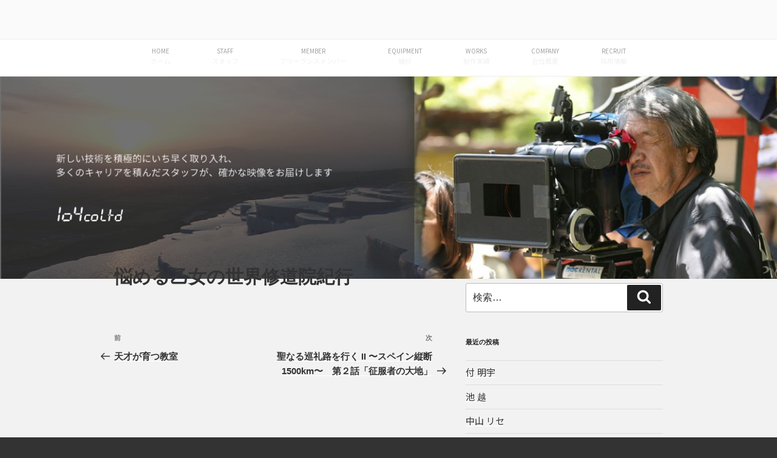

--- FILE ---
content_type: text/html; charset=UTF-8
request_url: https://104-coltd.com/work/%E6%82%A9%E3%82%81%E3%82%8B%E4%B9%99%E5%A5%B3%E3%81%AE%E4%B8%96%E7%95%8C%E4%BF%AE%E9%81%93%E9%99%A2%E7%B4%80%E8%A1%8C/
body_size: 62434
content:
<!DOCTYPE html>
<html lang="ja" class="no-js no-svg">
<head>
<meta charset="UTF-8">
<meta name="viewport" content="width=device-width, initial-scale=1">
<link rel="profile" href="http://gmpg.org/xfn/11">
<link rel="stylesheet" href="http://fonts.googleapis.com/earlyaccess/notosansjp.css">
<!-- Place your kit's code here -->
    <script src="https://kit.fontawesome.com/e6c4fe03b6.js"></script>
<script>(function(html){html.className = html.className.replace(/\bno-js\b/,'js')})(document.documentElement);</script>
<title>悩める乙女の世界修道院紀行 &#8211; 104 coLtd | 株式会社 いちまるよん</title>
<meta name='robots' content='max-image-preview:large' />
<link rel="alternate" type="application/rss+xml" title="104 coLtd | 株式会社 いちまるよん &raquo; フィード" href="https://104-coltd.com/feed/" />
<link rel="alternate" type="application/rss+xml" title="104 coLtd | 株式会社 いちまるよん &raquo; コメントフィード" href="https://104-coltd.com/comments/feed/" />
<link rel="alternate" title="oEmbed (JSON)" type="application/json+oembed" href="https://104-coltd.com/wp-json/oembed/1.0/embed?url=https%3A%2F%2F104-coltd.com%2Fwork%2F%25e6%2582%25a9%25e3%2582%2581%25e3%2582%258b%25e4%25b9%2599%25e5%25a5%25b3%25e3%2581%25ae%25e4%25b8%2596%25e7%2595%258c%25e4%25bf%25ae%25e9%2581%2593%25e9%2599%25a2%25e7%25b4%2580%25e8%25a1%258c%2F" />
<link rel="alternate" title="oEmbed (XML)" type="text/xml+oembed" href="https://104-coltd.com/wp-json/oembed/1.0/embed?url=https%3A%2F%2F104-coltd.com%2Fwork%2F%25e6%2582%25a9%25e3%2582%2581%25e3%2582%258b%25e4%25b9%2599%25e5%25a5%25b3%25e3%2581%25ae%25e4%25b8%2596%25e7%2595%258c%25e4%25bf%25ae%25e9%2581%2593%25e9%2599%25a2%25e7%25b4%2580%25e8%25a1%258c%2F&#038;format=xml" />
<style id='wp-img-auto-sizes-contain-inline-css'>
img:is([sizes=auto i],[sizes^="auto," i]){contain-intrinsic-size:3000px 1500px}
/*# sourceURL=wp-img-auto-sizes-contain-inline-css */
</style>
<link rel='stylesheet' id='pt-cv-public-style-css' href='https://104-coltd.com/wp/wp-content/plugins/content-views-query-and-display-post-page/public/assets/css/cv.css?ver=3.7.2' media='all' />
<link rel='stylesheet' id='pt-cv-public-pro-style-css' href='https://104-coltd.com/wp/wp-content/plugins/pt-content-views-pro/public/assets/css/cvpro.min.css?ver=5.5.0.1' media='all' />
<style id='wp-emoji-styles-inline-css'>

	img.wp-smiley, img.emoji {
		display: inline !important;
		border: none !important;
		box-shadow: none !important;
		height: 1em !important;
		width: 1em !important;
		margin: 0 0.07em !important;
		vertical-align: -0.1em !important;
		background: none !important;
		padding: 0 !important;
	}
/*# sourceURL=wp-emoji-styles-inline-css */
</style>
<link rel='stylesheet' id='wp-block-library-css' href='https://104-coltd.com/wp/wp-includes/css/dist/block-library/style.min.css?ver=6.9' media='all' />
<style id='global-styles-inline-css'>
:root{--wp--preset--aspect-ratio--square: 1;--wp--preset--aspect-ratio--4-3: 4/3;--wp--preset--aspect-ratio--3-4: 3/4;--wp--preset--aspect-ratio--3-2: 3/2;--wp--preset--aspect-ratio--2-3: 2/3;--wp--preset--aspect-ratio--16-9: 16/9;--wp--preset--aspect-ratio--9-16: 9/16;--wp--preset--color--black: #000000;--wp--preset--color--cyan-bluish-gray: #abb8c3;--wp--preset--color--white: #ffffff;--wp--preset--color--pale-pink: #f78da7;--wp--preset--color--vivid-red: #cf2e2e;--wp--preset--color--luminous-vivid-orange: #ff6900;--wp--preset--color--luminous-vivid-amber: #fcb900;--wp--preset--color--light-green-cyan: #7bdcb5;--wp--preset--color--vivid-green-cyan: #00d084;--wp--preset--color--pale-cyan-blue: #8ed1fc;--wp--preset--color--vivid-cyan-blue: #0693e3;--wp--preset--color--vivid-purple: #9b51e0;--wp--preset--gradient--vivid-cyan-blue-to-vivid-purple: linear-gradient(135deg,rgb(6,147,227) 0%,rgb(155,81,224) 100%);--wp--preset--gradient--light-green-cyan-to-vivid-green-cyan: linear-gradient(135deg,rgb(122,220,180) 0%,rgb(0,208,130) 100%);--wp--preset--gradient--luminous-vivid-amber-to-luminous-vivid-orange: linear-gradient(135deg,rgb(252,185,0) 0%,rgb(255,105,0) 100%);--wp--preset--gradient--luminous-vivid-orange-to-vivid-red: linear-gradient(135deg,rgb(255,105,0) 0%,rgb(207,46,46) 100%);--wp--preset--gradient--very-light-gray-to-cyan-bluish-gray: linear-gradient(135deg,rgb(238,238,238) 0%,rgb(169,184,195) 100%);--wp--preset--gradient--cool-to-warm-spectrum: linear-gradient(135deg,rgb(74,234,220) 0%,rgb(151,120,209) 20%,rgb(207,42,186) 40%,rgb(238,44,130) 60%,rgb(251,105,98) 80%,rgb(254,248,76) 100%);--wp--preset--gradient--blush-light-purple: linear-gradient(135deg,rgb(255,206,236) 0%,rgb(152,150,240) 100%);--wp--preset--gradient--blush-bordeaux: linear-gradient(135deg,rgb(254,205,165) 0%,rgb(254,45,45) 50%,rgb(107,0,62) 100%);--wp--preset--gradient--luminous-dusk: linear-gradient(135deg,rgb(255,203,112) 0%,rgb(199,81,192) 50%,rgb(65,88,208) 100%);--wp--preset--gradient--pale-ocean: linear-gradient(135deg,rgb(255,245,203) 0%,rgb(182,227,212) 50%,rgb(51,167,181) 100%);--wp--preset--gradient--electric-grass: linear-gradient(135deg,rgb(202,248,128) 0%,rgb(113,206,126) 100%);--wp--preset--gradient--midnight: linear-gradient(135deg,rgb(2,3,129) 0%,rgb(40,116,252) 100%);--wp--preset--font-size--small: 13px;--wp--preset--font-size--medium: 20px;--wp--preset--font-size--large: 36px;--wp--preset--font-size--x-large: 42px;--wp--preset--spacing--20: 0.44rem;--wp--preset--spacing--30: 0.67rem;--wp--preset--spacing--40: 1rem;--wp--preset--spacing--50: 1.5rem;--wp--preset--spacing--60: 2.25rem;--wp--preset--spacing--70: 3.38rem;--wp--preset--spacing--80: 5.06rem;--wp--preset--shadow--natural: 6px 6px 9px rgba(0, 0, 0, 0.2);--wp--preset--shadow--deep: 12px 12px 50px rgba(0, 0, 0, 0.4);--wp--preset--shadow--sharp: 6px 6px 0px rgba(0, 0, 0, 0.2);--wp--preset--shadow--outlined: 6px 6px 0px -3px rgb(255, 255, 255), 6px 6px rgb(0, 0, 0);--wp--preset--shadow--crisp: 6px 6px 0px rgb(0, 0, 0);}:where(.is-layout-flex){gap: 0.5em;}:where(.is-layout-grid){gap: 0.5em;}body .is-layout-flex{display: flex;}.is-layout-flex{flex-wrap: wrap;align-items: center;}.is-layout-flex > :is(*, div){margin: 0;}body .is-layout-grid{display: grid;}.is-layout-grid > :is(*, div){margin: 0;}:where(.wp-block-columns.is-layout-flex){gap: 2em;}:where(.wp-block-columns.is-layout-grid){gap: 2em;}:where(.wp-block-post-template.is-layout-flex){gap: 1.25em;}:where(.wp-block-post-template.is-layout-grid){gap: 1.25em;}.has-black-color{color: var(--wp--preset--color--black) !important;}.has-cyan-bluish-gray-color{color: var(--wp--preset--color--cyan-bluish-gray) !important;}.has-white-color{color: var(--wp--preset--color--white) !important;}.has-pale-pink-color{color: var(--wp--preset--color--pale-pink) !important;}.has-vivid-red-color{color: var(--wp--preset--color--vivid-red) !important;}.has-luminous-vivid-orange-color{color: var(--wp--preset--color--luminous-vivid-orange) !important;}.has-luminous-vivid-amber-color{color: var(--wp--preset--color--luminous-vivid-amber) !important;}.has-light-green-cyan-color{color: var(--wp--preset--color--light-green-cyan) !important;}.has-vivid-green-cyan-color{color: var(--wp--preset--color--vivid-green-cyan) !important;}.has-pale-cyan-blue-color{color: var(--wp--preset--color--pale-cyan-blue) !important;}.has-vivid-cyan-blue-color{color: var(--wp--preset--color--vivid-cyan-blue) !important;}.has-vivid-purple-color{color: var(--wp--preset--color--vivid-purple) !important;}.has-black-background-color{background-color: var(--wp--preset--color--black) !important;}.has-cyan-bluish-gray-background-color{background-color: var(--wp--preset--color--cyan-bluish-gray) !important;}.has-white-background-color{background-color: var(--wp--preset--color--white) !important;}.has-pale-pink-background-color{background-color: var(--wp--preset--color--pale-pink) !important;}.has-vivid-red-background-color{background-color: var(--wp--preset--color--vivid-red) !important;}.has-luminous-vivid-orange-background-color{background-color: var(--wp--preset--color--luminous-vivid-orange) !important;}.has-luminous-vivid-amber-background-color{background-color: var(--wp--preset--color--luminous-vivid-amber) !important;}.has-light-green-cyan-background-color{background-color: var(--wp--preset--color--light-green-cyan) !important;}.has-vivid-green-cyan-background-color{background-color: var(--wp--preset--color--vivid-green-cyan) !important;}.has-pale-cyan-blue-background-color{background-color: var(--wp--preset--color--pale-cyan-blue) !important;}.has-vivid-cyan-blue-background-color{background-color: var(--wp--preset--color--vivid-cyan-blue) !important;}.has-vivid-purple-background-color{background-color: var(--wp--preset--color--vivid-purple) !important;}.has-black-border-color{border-color: var(--wp--preset--color--black) !important;}.has-cyan-bluish-gray-border-color{border-color: var(--wp--preset--color--cyan-bluish-gray) !important;}.has-white-border-color{border-color: var(--wp--preset--color--white) !important;}.has-pale-pink-border-color{border-color: var(--wp--preset--color--pale-pink) !important;}.has-vivid-red-border-color{border-color: var(--wp--preset--color--vivid-red) !important;}.has-luminous-vivid-orange-border-color{border-color: var(--wp--preset--color--luminous-vivid-orange) !important;}.has-luminous-vivid-amber-border-color{border-color: var(--wp--preset--color--luminous-vivid-amber) !important;}.has-light-green-cyan-border-color{border-color: var(--wp--preset--color--light-green-cyan) !important;}.has-vivid-green-cyan-border-color{border-color: var(--wp--preset--color--vivid-green-cyan) !important;}.has-pale-cyan-blue-border-color{border-color: var(--wp--preset--color--pale-cyan-blue) !important;}.has-vivid-cyan-blue-border-color{border-color: var(--wp--preset--color--vivid-cyan-blue) !important;}.has-vivid-purple-border-color{border-color: var(--wp--preset--color--vivid-purple) !important;}.has-vivid-cyan-blue-to-vivid-purple-gradient-background{background: var(--wp--preset--gradient--vivid-cyan-blue-to-vivid-purple) !important;}.has-light-green-cyan-to-vivid-green-cyan-gradient-background{background: var(--wp--preset--gradient--light-green-cyan-to-vivid-green-cyan) !important;}.has-luminous-vivid-amber-to-luminous-vivid-orange-gradient-background{background: var(--wp--preset--gradient--luminous-vivid-amber-to-luminous-vivid-orange) !important;}.has-luminous-vivid-orange-to-vivid-red-gradient-background{background: var(--wp--preset--gradient--luminous-vivid-orange-to-vivid-red) !important;}.has-very-light-gray-to-cyan-bluish-gray-gradient-background{background: var(--wp--preset--gradient--very-light-gray-to-cyan-bluish-gray) !important;}.has-cool-to-warm-spectrum-gradient-background{background: var(--wp--preset--gradient--cool-to-warm-spectrum) !important;}.has-blush-light-purple-gradient-background{background: var(--wp--preset--gradient--blush-light-purple) !important;}.has-blush-bordeaux-gradient-background{background: var(--wp--preset--gradient--blush-bordeaux) !important;}.has-luminous-dusk-gradient-background{background: var(--wp--preset--gradient--luminous-dusk) !important;}.has-pale-ocean-gradient-background{background: var(--wp--preset--gradient--pale-ocean) !important;}.has-electric-grass-gradient-background{background: var(--wp--preset--gradient--electric-grass) !important;}.has-midnight-gradient-background{background: var(--wp--preset--gradient--midnight) !important;}.has-small-font-size{font-size: var(--wp--preset--font-size--small) !important;}.has-medium-font-size{font-size: var(--wp--preset--font-size--medium) !important;}.has-large-font-size{font-size: var(--wp--preset--font-size--large) !important;}.has-x-large-font-size{font-size: var(--wp--preset--font-size--x-large) !important;}
/*# sourceURL=global-styles-inline-css */
</style>

<style id='classic-theme-styles-inline-css'>
/*! This file is auto-generated */
.wp-block-button__link{color:#fff;background-color:#32373c;border-radius:9999px;box-shadow:none;text-decoration:none;padding:calc(.667em + 2px) calc(1.333em + 2px);font-size:1.125em}.wp-block-file__button{background:#32373c;color:#fff;text-decoration:none}
/*# sourceURL=/wp-includes/css/classic-themes.min.css */
</style>
<link rel='stylesheet' id='megamenu-css' href='https://104-coltd.com/wp/wp-content/uploads/maxmegamenu/style.css?ver=5e231c' media='all' />
<link rel='stylesheet' id='dashicons-css' href='https://104-coltd.com/wp/wp-includes/css/dashicons.min.css?ver=6.9' media='all' />
<link rel='stylesheet' id='parent-style-css' href='https://104-coltd.com/wp/wp-content/themes/twentyseventeen/style.css?ver=6.9' media='all' />
<link rel='stylesheet' id='twentyseventeen-style-css' href='https://104-coltd.com/wp/wp-content/themes/twentyseventeen_child/style.css?ver=20201208' media='all' />
<link rel='stylesheet' id='twentyseventeen-block-style-css' href='https://104-coltd.com/wp/wp-content/themes/twentyseventeen/assets/css/blocks.css?ver=20190105' media='all' />
<link rel='stylesheet' id='tablepress-default-css' href='https://104-coltd.com/wp/wp-content/plugins/tablepress/css/build/default.css?ver=2.3.1' media='all' />
<link rel='stylesheet' id='popup-maker-site-css' href='//104-coltd.com/wp/wp-content/uploads/pum/pum-site-styles.css?generated=1745817372&#038;ver=1.18.5' media='all' />
<script src="https://104-coltd.com/wp/wp-includes/js/jquery/jquery.min.js?ver=3.7.1" id="jquery-core-js"></script>
<script src="https://104-coltd.com/wp/wp-includes/js/jquery/jquery-migrate.min.js?ver=3.4.1" id="jquery-migrate-js"></script>
<link rel="https://api.w.org/" href="https://104-coltd.com/wp-json/" /><link rel="alternate" title="JSON" type="application/json" href="https://104-coltd.com/wp-json/wp/v2/work/2719" /><link rel="EditURI" type="application/rsd+xml" title="RSD" href="https://104-coltd.com/wp/xmlrpc.php?rsd" />
<meta name="generator" content="WordPress 6.9" />
<link rel="canonical" href="https://104-coltd.com/work/%e6%82%a9%e3%82%81%e3%82%8b%e4%b9%99%e5%a5%b3%e3%81%ae%e4%b8%96%e7%95%8c%e4%bf%ae%e9%81%93%e9%99%a2%e7%b4%80%e8%a1%8c/" />
<link rel='shortlink' href='https://104-coltd.com/?p=2719' />
<meta name="generator" content="Elementor 3.21.6; features: e_optimized_assets_loading, additional_custom_breakpoints; settings: css_print_method-external, google_font-enabled, font_display-auto">
<style>.recentcomments a{display:inline !important;padding:0 !important;margin:0 !important;}</style>		<style id="twentyseventeen-custom-header-styles" type="text/css">
				.site-title,
		.site-description {
			position: absolute;
			clip: rect(1px, 1px, 1px, 1px);
		}
				</style>
		<link rel="icon" href="https://104-coltd.com/wp/wp-content/uploads/2021/09/cropped-104_favicon-32x32.png" sizes="32x32" />
<link rel="icon" href="https://104-coltd.com/wp/wp-content/uploads/2021/09/cropped-104_favicon-192x192.png" sizes="192x192" />
<link rel="apple-touch-icon" href="https://104-coltd.com/wp/wp-content/uploads/2021/09/cropped-104_favicon-180x180.png" />
<meta name="msapplication-TileImage" content="https://104-coltd.com/wp/wp-content/uploads/2021/09/cropped-104_favicon-270x270.png" />
			<style type="text/css" id="pt-cv-custom-style-f054e6cei4">#pt-cv-view-48388e5ji1 .pt-cv-custom-fields {margin-top: 0; padding-left: 20px; padding-right: 15px; padding-top: 3px; font-size:0.9em; }

#pt-cv-view-48388e5ji1 .pt-cv-ctf-list {padding-bottom:15px; background:#ffffff;}
#pt-cv-view-48388e5ji1 .pt-cv-ctf-title {margin-top: 0; border-left: 2px solid #92cc48; font-weight:bold; padding-top: 15px;  padding-left: 12px;}
#pt-cv-view-48388e5ji1 .pt-cv-ctf-date {margin-top: 0; border-left: 2px solid #92cc48; font-weight:bold;  padding-left: 12px; }
#pt-cv-view-48388e5ji1 .pt-cv-ctf-client {margin-top: 0; margin-bottom: 5px; border-left: 2px solid #92cc48; border-bottom: 1px dotted; border-bottom-color:#cccccc; padding-bottom: 10px; font-weight:bold;  padding-left: 12px; }


#pt-cv-view-737ce0chpm .pt-cv-custom-fields {margin-top: 0; padding-left: 20px; padding-right: 15px; padding-top: 3px; font-size:0.9em; }

#pt-cv-view-737ce0chpm .pt-cv-ctf-list {padding-bottom:15px; background:#ffffff;}
#pt-cv-view-737ce0chpm .pt-cv-ctf-title {margin-top: 0; border-left: 2px solid #92cc48; font-weight:bold; padding-top: 15px;  padding-left: 12px;}
#pt-cv-view-737ce0chpm .pt-cv-ctf-date {margin-top: 0; border-left: 2px solid #92cc48; font-weight:bold;  padding-left: 12px; }
#pt-cv-view-737ce0chpm .pt-cv-ctf-client {margin-top: 0; margin-bottom: 5px; border-left: 2px solid #92cc48; border-bottom: 1px dotted; border-bottom-color:#cccccc; padding-bottom: 10px; font-weight:bold;  padding-left: 12px; }
</style>
					<style id="wp-custom-css">
			/*
 Theme Name: twenty seventeen child
 Template: twentyseventeen
*/

html{
     background-color:#333333; /*フッターの色を指定*/
}

.custom-header{
	text-align:center;
}

#wrapper { overflow: hidden; }

	.site-branding {
		padding: 2em 0;
	}

.page .entry-title {
    display: none;
}
	body,
	a,
	.site-title a,
	.twentyseventeen-front-page.has-header-image .site-title,
	.twentyseventeen-front-page.has-header-video .site-title,
	.twentyseventeen-front-page.has-header-image .site-title a,
	.twentyseventeen-front-page.has-header-video .site-title a {
		color: #333 !important; /* Make sure color schemes don't affect to print */
	}
body {
	background-color: #f2f2f2;
   overscroll-behavior: none;
	}

 li {
	color: #333;
	font-family: "Libre Franklin", "Helvetica Neue", helvetica, arial,'Noto Sans JP',sans-serif;
	font-size: 14px;
	font-size: 0.9375rem;
	font-weight: 500;
	line-height: 1.66;	
}
p {
  font-family: 'Noto Sans JP', sans-serif;
  font-weight: 400;
}
#site-navigation{
	margin-left:0px;
}
.menu span {
	display:block;
  text-align:center;
	 font-family: 'Noto Sans JP', sans-serif;
  font-weight: 500;
	font-size: 14px;
	font-size: 0.9rem;
}
.mega-menu-title{
	 font-family: 'Noto Sans JP', sans-serif;
	color:#a0a0a0;
	margin-bottom:3px;
}
.mega-menu-description{
	margin-top:-2px;
	padding-bottom:5px;
	 font-family: 'Noto Sans JP', sans-serif;
	font-style: normal !important;
	font-size:1.1em !important;
	color:#f1f1f1;
}



.background{
	background-image: url('https://104-coltd.com/wp/wp-content/uploads/2017/12/photo_sample.jpg');
	background-position: center center;
    background-size: 100%;
    background-repeat: no-repeat;
}

.background_content{
	padding:13% 70px;
}

.background_content p{
	text-align:left;
	color:#fff;
	
}


.single-post:not(.has-sidebar) #primary,
.page.page-one-column:not(.twentyseventeen-front-page) #primary,
.archive.page-one-column:not(.has-sidebar) .page-header,
.archive.page-one-column:not(.has-sidebar) #primary {
	margin-left: auto;
	margin-right: auto;
	max-width: 1200px;
}
.site-content {
	padding: 0;
	background-color: #F2F2F2;
}
.entry-header {
	margin-top: -1.5em;
	padding: 0;
}

body:not(.twentyseventeen-front-page) .entry-header {
	padding: 0;
}

.elementor-shortcode li{
	list-style:none;
	border-left: solid 3px #c4c4c4;/*左側の線*/
	border-bottom: solid 1px #dadada;/*下に灰色線*/
	padding: 0.3em 1.6em;
	margin-bottom: 30px;/*下のバーとの余白*/
	line-height:1.8em;
}

.su-post-meta {
	display: none;
}

.su-post {
	padding:30px 30px;
	padding-bottom: 10px;
	border-top: 1px solid #92CC48;
border-bottom: 1px solid #DDDDDD;
	background-color:#fff;
}

.su-post-title {
	padding-left: 20px;
	border-left: 4px solid #92CC48;
	padding-bottom: 20px;
border-bottom: 1px dotted #B3B3B3;
	font-family: 'Noto Sans JP', sans-serif;
  font-weight: 600;
	font-size: 14px !important;
	font-size: 0.9rem;
	text-decoration:none;
	pointer-events:none;
}

.su-post-excerpt {
	font-family: 'Noto Sans JP', sans-serif;
	font-size: 14px !important;
	font-size: 0.9rem;
}

.su-post-comments-link {
	display: none;
}

.su-post-excerpt dt{
		margin-left:20px;
	color:	#B2B2B2;
		font-family: 'Noto Sans JP', sans-serif;
  font-weight: 100;
}

.su-post-excerpt dd{
	margin-left:20px;
		font-family: 'Noto Sans JP', sans-serif;

}

.link-more {
	display: none;
}

#su-post-279  {
		border-top: 0;
	border-bottom: 0px;
	padding:0;
	background-color:#F2F2F2;
}

#su-post-279 .su-post-title {
	padding-top: 10px;
	padding-left: 15px;
		padding-bottom: 10px;
	border-left: 10px solid #D1D1D1;
	background-color:#DBDBDB;
	border-bottom: 0;
	font-family: 'Noto Sans JP', sans-serif;
  font-weight: 500;
	font-size: 16px !important;
	font-size: 0.9rem;
}
#su-post-279 .su-post-excerpt {
	padding-top: 25px;
	padding-left: 25px;
	padding-right: 25px;
	line-height:3em;
}
#su-post-279 .su-post-excerpt hr { margin-top:-20px;
	display: block;
  width: 100%;
  height: 1px;
  background-color: #CCCCCC;
  border: 0;  /*デフォルトデザインでは線がある場合があるので、消しておく。*/
}

#su-post-281  {
	border-top: 0;
	border-bottom: 0px;
	padding:0;
	background-color:#F2F2F2;
}

#su-post-281 .su-post-title {
	padding-top: 10px;
	padding-left: 15px;
		padding-bottom: 10px;
	border-left: 10px solid #D1D1D1;
	background-color:#DBDBDB;
	border-bottom: 0;
	font-family: 'Noto Sans JP', sans-serif;
  font-weight: 500;
	font-size: 16px !important;
	font-size: 0.9rem;
}
#su-post-281 .su-post-excerpt {
	padding-top: 25px;
	padding-left: 25px;
	padding-right: 25px;	
	line-height:3em;
}
#su-post-281 .su-post-excerpt hr { margin-top:-20px;
	display: block;
  width: 100%;
  height: 1px;
  background-color: #CCCCCC;
  border: 0;  /*デフォルトデザインでは線がある場合があるので、消しておく。*/
}

#su-post-283  {
	border-top: 0;
	border-bottom: 0px;
	padding:0;
	background-color:#F2F2F2;
}

#su-post-283 .su-post-title {
	padding-top: 10px;
	padding-left: 15px;
		padding-bottom: 10px;
	border-left: 10px solid #D1D1D1;
	background-color:#DBDBDB;
	border-bottom: 0;
	font-family: 'Noto Sans JP', sans-serif;
  font-weight: 500;
	font-size: 16px !important;
	font-size: 0.9rem;
}
#su-post-283 .su-post-excerpt {
	padding-top: 25px;
	padding-left: 25px;
	padding-right: 25px;
	line-height:3em;
}
#su-post-283 .su-post-excerpt hr { margin-top:-20px;
	display: block;
  width: 100%;
  height: 1px;
  background-color: #CCCCCC;
  border: 0;  /*デフォルトデザインでは線がある場合があるので、消しておく。*/
}

#su-post-285  {
	border-top: 0;
	border-bottom: 0px;
	padding:0;
	background-color:#F2F2F2;
}

#su-post-285 .su-post-title {
	padding-top: 10px;
	padding-left: 15px;
		padding-bottom: 10px;
	border-left: 10px solid #D1D1D1;
	background-color:#DBDBDB;
	border-bottom: 0;
	font-family: 'Noto Sans JP', sans-serif;
  font-weight: 500;
	font-size: 16px !important;
	font-size: 0.9rem;
}
#su-post-285 .su-post-excerpt {
	padding-top: 25px;
	padding-left: 25px;
	padding-right: 25px;
	line-height:3em;
}
#su-post-285 .su-post-excerpt hr { margin-top:-20px;
	display: block;
  width: 100%;
  height: 1px;
  background-color: #CCCCCC;
  border: 0;  /*デフォルトデザインでは線がある場合があるので、消しておく。*/

}
/* 会社概要*/


.company-content .column-1{
	padding-top:15px;
	padding-bottom:15px;
	font-size:0.9em;
	width:25%;
  font-family: 'Noto Sans JP', sans-serif;
}
.company-content .column-2{
	margin-right:20px;
	padding-top:15px;
	padding-bottom:15px;
	padding-right:30px;
		font-size:0.9em;
	width:75%;
	font-family: 'Noto Sans JP', sans-serif;
}


#su-post-358  {
		border-top: 0;
	border-bottom: 0px;
	padding:0;
	background-color:#F2F2F2;
}
#su-post-358 .su-post-title {
	padding-top: 10px;
	padding-left: 15px;
		padding-bottom: 10px;
	border-left: 10px solid #D1D1D1;
	background-color:#DBDBDB;
	border-bottom: 0;
	font-family: 'Noto Sans JP', sans-serif;
  font-weight: 500;
	font-size: 16px !important;
	font-size: 0.9rem;
}
#su-post-358 .su-post-excerpt {
	padding-top: 25px;
	padding-left: 25px;
	padding-right: 25px;
	line-height:3em;
}
#su-post-358 .su-post-excerpt hr { margin-top:-19px;
margin-bottom:12px;
	display: block;
  width: 100%;
  height: 1px;
  background-color: #CCCCCC;
  border: 0;  /*デフォルトデザインでは線がある場合があるので、消しておく。*/
}
#su-post-358 .col-1 {
display: inline-block;
width: 12em;
vertical-align: top;
line-height:30px;
}
#su-post-358 .col-2 {
display: inline-block;
width: 31em;
vertical-align: top;
line-height:30px;
}

#su-post-378  {
		border-top: 0;
	border-bottom: 0px;
	padding:0;
	background-color:#F2F2F2;
}
#su-post-378 .su-post-title {
	padding-top: 10px;
	padding-left: 15px;
		padding-bottom: 10px;
	border-left: 10px solid #D1D1D1;
	background-color:#DBDBDB;
	border-bottom: 0;
	font-family: 'Noto Sans JP', sans-serif;
  font-weight: 500;
	font-size: 16px !important;
	font-size: 0.9rem;
}
#su-post-378 .su-post-excerpt {
	padding-top: 25px;
	padding-left: 25px;
	padding-right: 25px;
	line-height:3em;
}
#su-post-378 h3 {
		font-family: 'Noto Sans JP', sans-serif;
  font-weight: 500;
	font-size: 16px !important;
	font-size: 0.9rem;
	color:#333333;
}
#su-post-378 .su-post-excerpt hr { margin-top:-20px;
	display: block;
  width: 100%;
  height: 1px;
  background-color: #CCCCCC;
  border: 0;  /*デフォルトデザインでは線がある場合があるので、消しておく。*/
}


#su-post-382  {
		border-top: 0;
	border-bottom: 0px;
	padding:0;
	background-color:#F2F2F2;
}

#su-post-382 .su-post-title {
	padding-top: 10px;
	padding-left: 15px;
		padding-bottom: 10px;
	border-left: 10px solid #D1D1D1;
	background-color:#DBDBDB;
	border-bottom: 0;
	font-family: 'Noto Sans JP', sans-serif;
  font-weight: 500;
	font-size: 16px !important;
	font-size: 0.9rem;
}
#su-post-382 .su-post-excerpt {
	padding-top: 25px;
	padding-left: 25px;
	padding-right: 25px;
	line-height:3em;
}
#su-post-382 .su-post-excerpt hr { margin-top:-19px;
margin-bottom:12px;
	display: block;
  width: 100%;
  height: 1px;
  background-color: #CCCCCC;
  border: 0;  /*デフォルトデザインでは線がある場合があるので、消しておく。*/
}
#su-post-382 .col-1 {
display: inline-block;
width: 12em;
vertical-align: top;
line-height:30px;
}
#su-post-382 .col-2 {
display: inline-block;
width: 30em;
vertical-align: top;
line-height:30px;
}

#su-post-386  {
		border-top: 0;
	border-bottom: 0px;
	padding:0;
	background-color:#F2F2F2;
}
#su-post-386 .su-post-title {
	padding-top: 10px;
	padding-left: 15px;
		padding-bottom: 10px;
	border-left: 10px solid #D1D1D1;
	background-color:#DBDBDB;
	border-bottom: 0;
	font-family: 'Noto Sans JP', sans-serif;
  font-weight: 500;
	font-size: 16px !important;
	font-size: 0.9rem;
}
#su-post-386 .su-post-excerpt {
	padding-top: 25px;
	padding-left: 25px;
	padding-right: 25px;
	line-height:3em;
}
#su-post-386 .su-post-excerpt hr { margin-top:-19px;
margin-bottom:12px;
	display: block;
  width: 100%;
  height: 1px;
  background-color: #CCCCCC;
  border: 0;  /*デフォルトデザインでは線がある場合があるので、消しておく。*/
}
#su-post-386 .col-1 {
display: inline-block;
width: 12em;
vertical-align: top;
line-height:30px;
}
#su-post-386 .col-2 {
display: inline-block;
width: 30em;
vertical-align: top;
	line-height:30px;
}

/*採用情報*/
#su-post-394  {
		border-top: 0;
	border-bottom: 0px;
	padding:0;
	background-color:#F2F2F2;
}
#su-post-394 .su-post-title {
	padding-top: 10px;
	padding-left: 15px;
		padding-bottom: 10px;
	border-left: 10px solid #D1D1D1;
	background-color:#DBDBDB;
	border-bottom: 0;
	font-family: 'Noto Sans JP', sans-serif;
  font-weight: 500;
	font-size: 16px !important;
	font-size: 0.9rem;
}
#su-post-394 .su-post-excerpt {
	padding-top: 25px;
	padding-left: 25px;
	padding-right: 25px;
	line-height:3em;
}
#su-post-394 .su-post-excerpt hr { margin-top:-19px;
margin-bottom:10px;
	display: block;
  width: 100%;
  height: 1px;
  background-color: #CCCCCC;
  border: 0;  /*デフォルトデザインでは線がある場合があるので、消しておく。*/
}
#su-post-394 .col-1 {
display: inline-block;
width: 12em;
vertical-align: top;
	line-height:30px;
}
#su-post-394 .col-2 {
display: inline-block;
width: 30em;
vertical-align: top;
line-height:30px;
}
 
/*スタッフ所属　ヘッダー*/
.elementor-48 .elementor-element-918a115 .elementor-widget-heading {
	border-left: 10px solid #D1D1D1;
}
.elementor-48 .elementor-element-f7b13e7 .elementor-widget-heading {
	border-left: 10px solid #D1D1D1;
}
.elementor-48 .elementor-heading-title span {
 padding-left:15px;
}

a.furigana{
	color:#888888 !important;
}

.staff-popup {
	font-family: 'Noto Sans JP', sans-serif;
	font-weight:400;
	font-size:0.96em;
	line-height:2em;
}
.staff-popup  .column-1{
width:12%;
	font-weight:500;
}
.staff-popup  .column-2{
width:88%;
	font-weight:400;
}

/*ポップアップ　スタッフ*/
.popmake-content h1 {
	margin-top:0px;
	margin-bottom:30px;
	line-height:1.4em;
	font-family: 'Noto Sans JP', sans-serif;
  font-weight: 300 !important;
	font-size:1em;
	color:#797979;
}
.popmake-content h2 {
	display:inline-block;
	border-left:5px solid #92CC48;
	margin-bottom:30px;
	padding-top:0;
	padding-left:9px;
	line-height:1.4em;
	font-family: 'Noto Sans JP', sans-serif;
  font-weight: 400 !important;
	font-size:1em;
	color:#898989;
}
.popmake-content h3 {
	display:inline-block;
	margin-bottom:0px;
	padding-left:10px;
	line-height:1.4em;
	font-size:0.85em;
	font-family: 'Noto Sans JP', sans-serif;
  font-weight: 400 !important;
	color:#898989;
}

.popmake-content h4 {
	display:inline-block;
		margin-bottom:0px;
	line-height:1.4em;
	font-family: 'Noto Sans JP', sans-serif;
  font-weight: 500 !important;
	font-size:0.9em;
	color:#7CAA3A;
}
.popmake-content h5 {
	display:inline-block;
	margin-bottom:0px;
	padding-left:10px;
	line-height:1em;
	font-size:0.8em;
	font-family: 'Noto Sans JP', sans-serif;
  font-weight: 500 !important;
	color:#7CAA3A;
}

.popmake-content  li{
	margin-left:-12px;
	padding:0;
list-style-type: none;
	line-height:2.6em;
	font-size:0.96em;
	font-family: 'Noto Sans JP', sans-serif;
  font-weight:400 !important;
}
.popmake-content  strong{
	font-family: 'Noto Sans JP', sans-serif;
  font-weight: 400 !important;
 color:#7CAA3A;
}

.popmake-content  span{
list-style-type: none;
	line-height:2.3em;
	font-size:0.96em;
	font-family: 'Noto Sans JP', sans-serif;
  font-weight:400 !important;
}

.popmake-content  dt{
	margin-bottom:20px;
list-style-type: none;
	line-height:1.2em;
	font-size:0.9em;
	font-family: 'Noto Sans JP', sans-serif;
  font-weight:600 !important;
}

.popmake-content  dd{
list-style-type: none;
	line-height:1.2em;
	font-size:0.96em;
	font-family: 'Noto Sans JP', sans-serif;
  font-weight:400 !important;
}


/*フリーランスメンバー　ヘッダー*/
.elementor-50 .elementor-element-6f1514a .elementor-widget-heading {
	border-left: 10px solid #D1D1D1;
}
.elementor-50 .elementor-element-06c4b51 .elementor-widget-heading {
	border-left: 10px solid #D1D1D1;
}
.elementor-50 .elementor-element-90bb593 .elementor-widget-heading {
	border-left: 10px solid #D1D1D1;
}
.elementor-50 .elementor-heading-title span {
 padding-left:15px;
}

/*山崎さんBIO 設定*/
.y-profile {
	line-height:1.9em;
	font-size:0.96em;
	font-family: 'Noto Sans JP', sans-serif;
  font-weight:400 !important;
}
.y-tv-main{
	line-height:1.5em;
	font-size:0.96em;
	font-family: 'Noto Sans JP', sans-serif;
  font-weight:400 !important;
}

.y-film-main{
	line-height:1.9em;
	font-size:0.96em;
	font-family: 'Noto Sans JP', sans-serif;
  font-weight:400 !important;
}
.y-award{
	line-height:1.5em;
	font-size:0.96em;
	font-family: 'Noto Sans JP', sans-serif;
  font-weight:400 !important;
}
.y-award  .column-1{
width:30%;
	color:#86b250;
	font-weight:400;
}
.y-award  .column-2{
width:70%;
}

.y-tv {
		line-height:1.9em;
	font-size:0.96em;
	font-family: 'Noto Sans JP', sans-serif;
  font-weight:400 !important;
}

.y-tv .column-1{
	font-weight:500;
	width:20%;
}

.y-tv .column-2{
	width:80%;
}

.y-film {
		line-height:1.9em;
	font-size:0.96em;
	font-family: 'Noto Sans JP', sans-serif;
  font-weight:400 !important;
}

.y-film .column-1{
	font-weight:500;
	width:15%;
}

.y-film .column-2{
	width:85%;
}

/*フッター*/
#footer-menu a{
	font-family: 'Noto Sans JP', sans-serif;
 font-weight: 400;
	color:#999999 !important;
}
#footer-menu ul{
  text-align: left;
  margin: 10px 0;
}
#footer-menu ul li {
  display: inline-block;
  list-style: outside none none;
		font-size:0.95em;
}

#footer-menu ul li::before {
    content: "|";
    padding: 0 0.8em;
	 font-weight: 100;
		color:#999999 !important;
}
#footer-menu ul li:first-child::before{
  content: "";
  padding: 0;
}
#footer-menu ul .sub-menu{
  display: none;
}
.site-info {
	color:#777777;
}
.footer-contact a{
	color:#999999 !important;
}		</style>
		<style type="text/css">/** Mega Menu CSS: fs **/</style>
</head>

<body class="work-template-default single single-work postid-2719 wp-embed-responsive wp-theme-twentyseventeen wp-child-theme-twentyseventeen_child mega-menu-top has-sidebar title-tagline-hidden colors-light elementor-default elementor-kit-2203 elementor-page-826">
<div id="page" class="site">
	<a class="skip-link screen-reader-text" href="#content">コンテンツへスキップ</a>

	<header id="masthead" class="site-header" role="banner">
    
			<div class="navigation-top">
				<div class="wrap">
					
<nav id="site-navigation" class="main-navigation" role="navigation" aria-label="トップメニュー">
	<button class="menu-toggle" aria-controls="top-menu" aria-expanded="false">
		<svg class="icon icon-bars" aria-hidden="true" role="img"> <use href="#icon-bars" xlink:href="#icon-bars"></use> </svg><svg class="icon icon-close" aria-hidden="true" role="img"> <use href="#icon-close" xlink:href="#icon-close"></use> </svg>メニュー	</button>

	<div id="mega-menu-wrap-top" class="mega-menu-wrap"><div class="mega-menu-toggle"><div class="mega-toggle-blocks-left"></div><div class="mega-toggle-blocks-center"></div><div class="mega-toggle-blocks-right"><div class='mega-toggle-block mega-menu-toggle-block mega-toggle-block-1' id='mega-toggle-block-1' tabindex='0'><span class='mega-toggle-label' role='button' aria-expanded='false'><span class='mega-toggle-label-closed'></span><span class='mega-toggle-label-open'></span></span></div></div></div><ul id="mega-menu-top" class="mega-menu max-mega-menu mega-menu-horizontal mega-no-js" data-event="hover_intent" data-effect="fade_up" data-effect-speed="200" data-effect-mobile="disabled" data-effect-speed-mobile="0" data-mobile-force-width="false" data-second-click="go" data-document-click="collapse" data-vertical-behaviour="standard" data-breakpoint="1000" data-unbind="true" data-mobile-state="collapse_all" data-hover-intent-timeout="300" data-hover-intent-interval="100"><li class='mega-menu-item mega-menu-item-type-post_type mega-menu-item-object-page mega-menu-item-home mega-align-bottom-left mega-menu-flyout mega-has-description mega-menu-item-60 menu-item' id='mega-menu-item-60'><a title="ホーム" class="mega-menu-link" href="https://104-coltd.com/" tabindex="0"><span class="mega-description-group"><span class="mega-menu-title">HOME</span><span class="mega-menu-description">ホーム</span></span></a></li><li class='mega-menu-item mega-menu-item-type-post_type mega-menu-item-object-page mega-align-bottom-left mega-menu-flyout mega-has-description mega-menu-item-61 menu-item' id='mega-menu-item-61'><a title="スタッフ" class="mega-menu-link" href="https://104-coltd.com/staff/" tabindex="0"><span class="mega-description-group"><span class="mega-menu-title">STAFF</span><span class="mega-menu-description">スタッフ</span></span></a></li><li class='mega-menu-item mega-menu-item-type-post_type mega-menu-item-object-page mega-align-bottom-left mega-menu-flyout mega-has-description mega-menu-item-63 menu-item' id='mega-menu-item-63'><a title="フリーランスメンバー" class="mega-menu-link" href="https://104-coltd.com/member/" tabindex="0"><span class="mega-description-group"><span class="mega-menu-title">MEMBER</span><span class="mega-menu-description">フリーランスメンバー</span></span></a></li><li class='mega-menu-item mega-menu-item-type-post_type mega-menu-item-object-page mega-align-bottom-left mega-menu-flyout mega-has-description mega-menu-item-62 menu-item' id='mega-menu-item-62'><a title="機材" class="mega-menu-link" href="https://104-coltd.com/equipment/" tabindex="0"><span class="mega-description-group"><span class="mega-menu-title">EQUIPMENT</span><span class="mega-menu-description">機材</span></span></a></li><li class='mega-menu-item mega-menu-item-type-post_type mega-menu-item-object-page mega-align-bottom-left mega-menu-flyout mega-has-description mega-menu-item-222 menu-item' id='mega-menu-item-222'><a title="制作実績" class="mega-menu-link" href="https://104-coltd.com/works/" tabindex="0"><span class="mega-description-group"><span class="mega-menu-title">WORKS</span><span class="mega-menu-description">制作実績</span></span></a></li><li class='mega-menu-item mega-menu-item-type-post_type mega-menu-item-object-page mega-align-bottom-left mega-menu-flyout mega-has-description mega-menu-item-64 menu-item' id='mega-menu-item-64'><a title="会社概要" class="mega-menu-link" href="https://104-coltd.com/company/" tabindex="0"><span class="mega-description-group"><span class="mega-menu-title">COMPANY</span><span class="mega-menu-description">会社概要</span></span></a></li><li class='mega-menu-item mega-menu-item-type-post_type mega-menu-item-object-page mega-align-bottom-left mega-menu-flyout mega-has-description mega-menu-item-65 menu-item' id='mega-menu-item-65'><a title="採用情報" class="mega-menu-link" href="https://104-coltd.com/recruit/" tabindex="0"><span class="mega-description-group"><span class="mega-menu-title">RECRUIT</span><span class="mega-menu-description">採用情報</span></span></a></li></ul></div>
	</nav><!-- #site-navigation -->
				</div><!-- .wrap -->
			</div><!-- .navigation-top -->
            
		<div class="custom-header">

		<div class="custom-header-media">
					</div>

	<div class="site-branding">
	<div class="wrap">

		
		<div class="site-branding-text">
							<p class="site-title"><a href="https://104-coltd.com/" rel="home">104 coLtd | 株式会社 いちまるよん</a></p>
			
							<p class="site-description">撮影・映像編集の技術プロダクション</p>
					</div><!-- .site-branding-text -->

		
	</div><!-- .wrap -->
</div><!-- .site-branding -->

</div><!-- .custom-header -->
		
		
	</header><!-- #masthead -->

	
	<div class="site-content-contain">
    <div class="background">
<div class="background_content">

</div>
</div> 
		<div id="content" class="site-content">

<div class="wrap">
	<div id="primary" class="content-area">
		<main id="main" class="site-main" role="main">

			
<article id="post-2719" class="post-2719 work type-work status-publish hentry">
		<header class="entry-header">
		<h1 class="entry-title">悩める乙女の世界修道院紀行</h1>	</header><!-- .entry-header -->

	
	<div class="entry-content">
			</div><!-- .entry-content -->

	
</article><!-- #post-## -->

	<nav class="navigation post-navigation" aria-label="投稿">
		<h2 class="screen-reader-text">投稿ナビゲーション</h2>
		<div class="nav-links"><div class="nav-previous"><a href="https://104-coltd.com/work/%e5%a4%a9%e6%89%8d%e3%81%8c%e8%82%b2%e3%81%a4%e6%95%99%e5%ae%a4/" rel="prev"><span class="screen-reader-text">前の投稿</span><span aria-hidden="true" class="nav-subtitle">前</span> <span class="nav-title"><span class="nav-title-icon-wrapper"><svg class="icon icon-arrow-left" aria-hidden="true" role="img"> <use href="#icon-arrow-left" xlink:href="#icon-arrow-left"></use> </svg></span>天才が育つ教室</span></a></div><div class="nav-next"><a href="https://104-coltd.com/work/%e8%81%96%e3%81%aa%e3%82%8b%e5%b7%a1%e7%a4%bc%e8%b7%af%e3%82%92%e8%a1%8c%e3%81%8f-ii-%e3%80%9c%e3%82%b9%e3%83%9a%e3%82%a4%e3%83%b3%e7%b8%a6%e6%96%ad1500km%e3%80%9c%e3%80%80%e7%ac%ac%ef%bc%92%e8%a9%b1/" rel="next"><span class="screen-reader-text">次の投稿</span><span aria-hidden="true" class="nav-subtitle">次</span> <span class="nav-title">聖なる巡礼路を行く II 〜スペイン縦断1500km〜　第２話「征服者の大地」<span class="nav-title-icon-wrapper"><svg class="icon icon-arrow-right" aria-hidden="true" role="img"> <use href="#icon-arrow-right" xlink:href="#icon-arrow-right"></use> </svg></span></span></a></div></div>
	</nav>
		</main><!-- #main -->
	</div><!-- #primary -->
	
<aside id="secondary" class="widget-area" role="complementary" aria-label="ブログサイドバー">
	<section id="search-2" class="widget widget_search">

<form role="search" method="get" class="search-form" action="https://104-coltd.com/">
	<label for="search-form-696e8a23a9359">
		<span class="screen-reader-text">検索:</span>
	</label>
	<input type="search" id="search-form-696e8a23a9359" class="search-field" placeholder="検索&hellip;" value="" name="s" />
	<button type="submit" class="search-submit"><svg class="icon icon-search" aria-hidden="true" role="img"> <use href="#icon-search" xlink:href="#icon-search"></use> </svg><span class="screen-reader-text">検索</span></button>
</form>
</section>
		<section id="recent-posts-2" class="widget widget_recent_entries">
		<h2 class="widget-title">最近の投稿</h2><nav aria-label="最近の投稿">
		<ul>
											<li>
					<a href="https://104-coltd.com/staff-m-fu/">付 明宇</a>
									</li>
											<li>
					<a href="https://104-coltd.com/staff-c-yue/">池 越</a>
									</li>
											<li>
					<a href="https://104-coltd.com/staff-r-nakayama/">中山 リセ</a>
									</li>
											<li>
					<a href="https://104-coltd.com/staff-s-ito/">伊藤 草良</a>
									</li>
											<li>
					<a href="https://104-coltd.com/staff-a-tokuyama/">徳山 敦己</a>
									</li>
					</ul>

		</nav></section><section id="recent-comments-2" class="widget widget_recent_comments"><h2 class="widget-title">最近のコメント</h2><nav aria-label="最近のコメント"><ul id="recentcomments"></ul></nav></section><section id="archives-2" class="widget widget_archive"><h2 class="widget-title">アーカイブ</h2><nav aria-label="アーカイブ">
			<ul>
					<li><a href='https://104-coltd.com/2025/04/'>2025年4月</a></li>
	<li><a href='https://104-coltd.com/2024/05/'>2024年5月</a></li>
	<li><a href='https://104-coltd.com/2022/11/'>2022年11月</a></li>
	<li><a href='https://104-coltd.com/2021/10/'>2021年10月</a></li>
	<li><a href='https://104-coltd.com/2021/09/'>2021年9月</a></li>
	<li><a href='https://104-coltd.com/2019/08/'>2019年8月</a></li>
			</ul>

			</nav></section><section id="categories-2" class="widget widget_categories"><h2 class="widget-title">カテゴリー</h2><nav aria-label="カテゴリー">
			<ul>
					<li class="cat-item cat-item-1"><a href="https://104-coltd.com/category/uncategorized/">Uncategorized</a>
</li>
			</ul>

			</nav></section><section id="meta-2" class="widget widget_meta"><h2 class="widget-title">メタ情報</h2><nav aria-label="メタ情報">
		<ul>
						<li><a href="https://104-coltd.com/wp/wp-login.php">ログイン</a></li>
			<li><a href="https://104-coltd.com/feed/">投稿フィード</a></li>
			<li><a href="https://104-coltd.com/comments/feed/">コメントフィード</a></li>

			<li><a href="https://ja.wordpress.org/">WordPress.org</a></li>
		</ul>

		</nav></section></aside><!-- #secondary -->
</div><!-- .wrap -->


		</div><!-- #content -->

		<footer id="colophon" class="site-footer" role="contentinfo">
		
			<div class="wrap">
				
	<div id="footer-menu">
    <div class="menu-%e3%83%95%e3%83%83%e3%82%bf%e3%83%bc%e3%83%a1%e3%83%8b%e3%83%a5%e3%83%bc-container"><ul id="menu-%e3%83%95%e3%83%83%e3%82%bf%e3%83%bc%e3%83%a1%e3%83%8b%e3%83%a5%e3%83%bc" class="menu"><li id="menu-item-649" class="menu-item menu-item-type-post_type menu-item-object-page menu-item-649"><a href="https://104-coltd.com/works/">制作実績<span></span></a></li>
<li id="menu-item-654" class="menu-item menu-item-type-post_type menu-item-object-page menu-item-654"><a href="https://104-coltd.com/staff/">スタッフ<span></span></a></li>
<li id="menu-item-653" class="menu-item menu-item-type-post_type menu-item-object-page menu-item-653"><a href="https://104-coltd.com/equipment/">機材<span></span></a></li>
<li id="menu-item-652" class="menu-item menu-item-type-post_type menu-item-object-page menu-item-652"><a href="https://104-coltd.com/member/">フリーランスメンバー<span></span></a></li>
<li id="menu-item-651" class="menu-item menu-item-type-post_type menu-item-object-page menu-item-651"><a href="https://104-coltd.com/company/">会社概要<span></span></a></li>
<li id="menu-item-666" class="menu-item menu-item-type-custom menu-item-object-custom menu-item-666"><a href="https://104-coltd.com/wp/company/#su-post-386">アクセス<span></span></a></li>
<li id="menu-item-650" class="menu-item menu-item-type-post_type menu-item-object-page menu-item-650"><a href="https://104-coltd.com/recruit/">採用情報<span></span></a></li>
<li id="menu-item-665" class="menu-item menu-item-type-custom menu-item-object-custom menu-item-665"><a href="https://104-coltd.com/wp/site-map/">サイトマップ<span></span></a></li>
</ul></div></div>
<div class="site-info">
Copyright (C) 104 ltd. All Rights Reserved.
</div><!-- .site-info -->
			</div><!-- .wrap -->
		</footer><!-- #colophon -->
	</div><!-- .site-content-contain -->
</div><!-- #page -->
<script type="speculationrules">
{"prefetch":[{"source":"document","where":{"and":[{"href_matches":"/*"},{"not":{"href_matches":["/wp/wp-*.php","/wp/wp-admin/*","/wp/wp-content/uploads/*","/wp/wp-content/*","/wp/wp-content/plugins/*","/wp/wp-content/themes/twentyseventeen_child/*","/wp/wp-content/themes/twentyseventeen/*","/*\\?(.+)"]}},{"not":{"selector_matches":"a[rel~=\"nofollow\"]"}},{"not":{"selector_matches":".no-prefetch, .no-prefetch a"}}]},"eagerness":"conservative"}]}
</script>
<div id="pum-3160" class="pum pum-overlay pum-theme-453 pum-theme-default-theme popmake-overlay click_open" data-popmake="{&quot;id&quot;:3160,&quot;slug&quot;:&quot;%e4%bb%98-%e6%98%8e%e5%ae%87&quot;,&quot;theme_id&quot;:453,&quot;cookies&quot;:[],&quot;triggers&quot;:[{&quot;type&quot;:&quot;click_open&quot;,&quot;settings&quot;:{&quot;extra_selectors&quot;:&quot;&quot;,&quot;cookie_name&quot;:null}}],&quot;mobile_disabled&quot;:null,&quot;tablet_disabled&quot;:null,&quot;meta&quot;:{&quot;display&quot;:{&quot;stackable&quot;:false,&quot;overlay_disabled&quot;:false,&quot;scrollable_content&quot;:false,&quot;disable_reposition&quot;:false,&quot;size&quot;:&quot;medium&quot;,&quot;responsive_min_width&quot;:&quot;0%&quot;,&quot;responsive_min_width_unit&quot;:false,&quot;responsive_max_width&quot;:&quot;100%&quot;,&quot;responsive_max_width_unit&quot;:false,&quot;custom_width&quot;:&quot;640px&quot;,&quot;custom_width_unit&quot;:false,&quot;custom_height&quot;:&quot;380px&quot;,&quot;custom_height_unit&quot;:false,&quot;custom_height_auto&quot;:false,&quot;location&quot;:&quot;center top&quot;,&quot;position_from_trigger&quot;:false,&quot;position_top&quot;:&quot;100&quot;,&quot;position_left&quot;:&quot;0&quot;,&quot;position_bottom&quot;:&quot;0&quot;,&quot;position_right&quot;:&quot;0&quot;,&quot;position_fixed&quot;:false,&quot;animation_type&quot;:&quot;fade&quot;,&quot;animation_speed&quot;:&quot;350&quot;,&quot;animation_origin&quot;:&quot;center top&quot;,&quot;overlay_zindex&quot;:false,&quot;zindex&quot;:&quot;1999999999&quot;},&quot;close&quot;:{&quot;text&quot;:&quot;&quot;,&quot;button_delay&quot;:&quot;0&quot;,&quot;overlay_click&quot;:false,&quot;esc_press&quot;:false,&quot;f4_press&quot;:false},&quot;click_open&quot;:[]}}" role="dialog" aria-modal="false"
								   	aria-labelledby="pum_popup_title_3160">

	<div id="popmake-3160" class="pum-container popmake theme-453 pum-responsive pum-responsive-medium responsive size-medium">

				

							<div id="pum_popup_title_3160" class="pum-title popmake-title">
				付 明宇			</div>
		

		

				<div class="pum-content popmake-content" tabindex="0">
			<h1>Fu Mingyu</h1>
<h2>作品リスト</h2>
<h3>WORKS</h3>
<div>
<table id="tablepress-50" class="tablepress tablepress-id-50 staff-popup">
<tbody>
<tr class="row-1">
	<td class="column-1"></td><td class="column-2"></td>
</tr>
<tr class="row-2">
	<td class="column-1"></td><td class="column-2"></td>
</tr>
<tr class="row-3">
	<td class="column-1"></td><td class="column-2"></td>
</tr>
<tr class="row-4">
	<td class="column-1"></td><td class="column-2"></td>
</tr>
<tr class="row-5">
	<td class="column-1"></td><td class="column-2"></td>
</tr>
</tbody>
</table>
<!-- #tablepress-50 from cache --></div>
		</div>


				

							<button type="button" class="pum-close popmake-close" aria-label="Close">
			CLOSE			</button>
		
	</div>

</div>
<div id="pum-2892" class="pum pum-overlay pum-theme-453 pum-theme-default-theme popmake-overlay click_open" data-popmake="{&quot;id&quot;:2892,&quot;slug&quot;:&quot;%e6%b1%a0-%e8%b6%8a&quot;,&quot;theme_id&quot;:453,&quot;cookies&quot;:[],&quot;triggers&quot;:[{&quot;type&quot;:&quot;click_open&quot;,&quot;settings&quot;:{&quot;extra_selectors&quot;:&quot;&quot;,&quot;cookie_name&quot;:null}}],&quot;mobile_disabled&quot;:null,&quot;tablet_disabled&quot;:null,&quot;meta&quot;:{&quot;display&quot;:{&quot;stackable&quot;:false,&quot;overlay_disabled&quot;:false,&quot;scrollable_content&quot;:false,&quot;disable_reposition&quot;:false,&quot;size&quot;:&quot;medium&quot;,&quot;responsive_min_width&quot;:&quot;0%&quot;,&quot;responsive_min_width_unit&quot;:false,&quot;responsive_max_width&quot;:&quot;100%&quot;,&quot;responsive_max_width_unit&quot;:false,&quot;custom_width&quot;:&quot;640px&quot;,&quot;custom_width_unit&quot;:false,&quot;custom_height&quot;:&quot;380px&quot;,&quot;custom_height_unit&quot;:false,&quot;custom_height_auto&quot;:false,&quot;location&quot;:&quot;center top&quot;,&quot;position_from_trigger&quot;:false,&quot;position_top&quot;:&quot;100&quot;,&quot;position_left&quot;:&quot;0&quot;,&quot;position_bottom&quot;:&quot;0&quot;,&quot;position_right&quot;:&quot;0&quot;,&quot;position_fixed&quot;:false,&quot;animation_type&quot;:&quot;fade&quot;,&quot;animation_speed&quot;:&quot;350&quot;,&quot;animation_origin&quot;:&quot;center top&quot;,&quot;overlay_zindex&quot;:false,&quot;zindex&quot;:&quot;1999999999&quot;},&quot;close&quot;:{&quot;text&quot;:&quot;&quot;,&quot;button_delay&quot;:&quot;0&quot;,&quot;overlay_click&quot;:false,&quot;esc_press&quot;:false,&quot;f4_press&quot;:false},&quot;click_open&quot;:[]}}" role="dialog" aria-modal="false"
								   	aria-labelledby="pum_popup_title_2892">

	<div id="popmake-2892" class="pum-container popmake theme-453 pum-responsive pum-responsive-medium responsive size-medium">

				

							<div id="pum_popup_title_2892" class="pum-title popmake-title">
				池 越			</div>
		

		

				<div class="pum-content popmake-content" tabindex="0">
			<h1>Chi Yue</h1>
<h2>作品リスト</h2>
<h3>WORKS</h3>
<div>
<table id="tablepress-49" class="tablepress tablepress-id-49 staff-popup">
<tbody>
<tr class="row-1">
	<td class="column-1"></td><td class="column-2"></td>
</tr>
<tr class="row-2">
	<td class="column-1"></td><td class="column-2"></td>
</tr>
<tr class="row-3">
	<td class="column-1"></td><td class="column-2"></td>
</tr>
<tr class="row-4">
	<td class="column-1"></td><td class="column-2"></td>
</tr>
<tr class="row-5">
	<td class="column-1"></td><td class="column-2"></td>
</tr>
</tbody>
</table>
<!-- #tablepress-49 from cache --></div>
		</div>


				

							<button type="button" class="pum-close popmake-close" aria-label="Close">
			CLOSE			</button>
		
	</div>

</div>
<div id="pum-2889" class="pum pum-overlay pum-theme-453 pum-theme-default-theme popmake-overlay click_open" data-popmake="{&quot;id&quot;:2889,&quot;slug&quot;:&quot;%e4%b8%ad%e5%b1%b1%e3%83%aa%e3%82%bb&quot;,&quot;theme_id&quot;:453,&quot;cookies&quot;:[],&quot;triggers&quot;:[{&quot;type&quot;:&quot;click_open&quot;,&quot;settings&quot;:{&quot;extra_selectors&quot;:&quot;&quot;,&quot;cookie_name&quot;:null}}],&quot;mobile_disabled&quot;:null,&quot;tablet_disabled&quot;:null,&quot;meta&quot;:{&quot;display&quot;:{&quot;stackable&quot;:false,&quot;overlay_disabled&quot;:false,&quot;scrollable_content&quot;:false,&quot;disable_reposition&quot;:false,&quot;size&quot;:&quot;medium&quot;,&quot;responsive_min_width&quot;:&quot;0%&quot;,&quot;responsive_min_width_unit&quot;:false,&quot;responsive_max_width&quot;:&quot;100%&quot;,&quot;responsive_max_width_unit&quot;:false,&quot;custom_width&quot;:&quot;640px&quot;,&quot;custom_width_unit&quot;:false,&quot;custom_height&quot;:&quot;380px&quot;,&quot;custom_height_unit&quot;:false,&quot;custom_height_auto&quot;:false,&quot;location&quot;:&quot;center top&quot;,&quot;position_from_trigger&quot;:false,&quot;position_top&quot;:&quot;100&quot;,&quot;position_left&quot;:&quot;0&quot;,&quot;position_bottom&quot;:&quot;0&quot;,&quot;position_right&quot;:&quot;0&quot;,&quot;position_fixed&quot;:false,&quot;animation_type&quot;:&quot;fade&quot;,&quot;animation_speed&quot;:&quot;350&quot;,&quot;animation_origin&quot;:&quot;center top&quot;,&quot;overlay_zindex&quot;:false,&quot;zindex&quot;:&quot;1999999999&quot;},&quot;close&quot;:{&quot;text&quot;:&quot;&quot;,&quot;button_delay&quot;:&quot;0&quot;,&quot;overlay_click&quot;:false,&quot;esc_press&quot;:false,&quot;f4_press&quot;:false},&quot;click_open&quot;:[]}}" role="dialog" aria-modal="false"
								   	aria-labelledby="pum_popup_title_2889">

	<div id="popmake-2889" class="pum-container popmake theme-453 pum-responsive pum-responsive-medium responsive size-medium">

				

							<div id="pum_popup_title_2889" class="pum-title popmake-title">
				中山リセ			</div>
		

		

				<div class="pum-content popmake-content" tabindex="0">
			<h1>Rise Nakayama</h1>
<h2>作品リスト</h2>
<h3>WORKS</h3>
<div>
<table id="tablepress-48" class="tablepress tablepress-id-48 staff-popup">
<tbody>
<tr class="row-1">
	<td class="column-1"></td><td class="column-2"></td>
</tr>
<tr class="row-2">
	<td class="column-1"></td><td class="column-2"></td>
</tr>
<tr class="row-3">
	<td class="column-1"></td><td class="column-2"></td>
</tr>
<tr class="row-4">
	<td class="column-1"></td><td class="column-2"></td>
</tr>
<tr class="row-5">
	<td class="column-1"></td><td class="column-2"></td>
</tr>
</tbody>
</table>
<!-- #tablepress-48 from cache --></div>
		</div>


				

							<button type="button" class="pum-close popmake-close" aria-label="Close">
			CLOSE			</button>
		
	</div>

</div>
<div id="pum-2678" class="pum pum-overlay pum-theme-453 pum-theme-default-theme popmake-overlay click_open" data-popmake="{&quot;id&quot;:2678,&quot;slug&quot;:&quot;%e4%bc%8a%e8%97%a4-%e8%8d%89%e8%89%af&quot;,&quot;theme_id&quot;:453,&quot;cookies&quot;:[],&quot;triggers&quot;:[{&quot;type&quot;:&quot;click_open&quot;,&quot;settings&quot;:{&quot;extra_selectors&quot;:&quot;&quot;,&quot;cookie_name&quot;:null}}],&quot;mobile_disabled&quot;:null,&quot;tablet_disabled&quot;:null,&quot;meta&quot;:{&quot;display&quot;:{&quot;stackable&quot;:false,&quot;overlay_disabled&quot;:false,&quot;scrollable_content&quot;:false,&quot;disable_reposition&quot;:false,&quot;size&quot;:&quot;medium&quot;,&quot;responsive_min_width&quot;:&quot;0%&quot;,&quot;responsive_min_width_unit&quot;:false,&quot;responsive_max_width&quot;:&quot;100%&quot;,&quot;responsive_max_width_unit&quot;:false,&quot;custom_width&quot;:&quot;640px&quot;,&quot;custom_width_unit&quot;:false,&quot;custom_height&quot;:&quot;380px&quot;,&quot;custom_height_unit&quot;:false,&quot;custom_height_auto&quot;:false,&quot;location&quot;:&quot;center top&quot;,&quot;position_from_trigger&quot;:false,&quot;position_top&quot;:&quot;100&quot;,&quot;position_left&quot;:&quot;0&quot;,&quot;position_bottom&quot;:&quot;0&quot;,&quot;position_right&quot;:&quot;0&quot;,&quot;position_fixed&quot;:false,&quot;animation_type&quot;:&quot;fade&quot;,&quot;animation_speed&quot;:&quot;350&quot;,&quot;animation_origin&quot;:&quot;center top&quot;,&quot;overlay_zindex&quot;:false,&quot;zindex&quot;:&quot;1999999999&quot;},&quot;close&quot;:{&quot;text&quot;:&quot;&quot;,&quot;button_delay&quot;:&quot;0&quot;,&quot;overlay_click&quot;:false,&quot;esc_press&quot;:false,&quot;f4_press&quot;:false},&quot;click_open&quot;:[]}}" role="dialog" aria-modal="false"
								   	aria-labelledby="pum_popup_title_2678">

	<div id="popmake-2678" class="pum-container popmake theme-453 pum-responsive pum-responsive-medium responsive size-medium">

				

							<div id="pum_popup_title_2678" class="pum-title popmake-title">
				伊藤 草良			</div>
		

		

				<div class="pum-content popmake-content" tabindex="0">
			<h1>Sora Ito</h1>
<h2>作品リスト</h2>
<h3>WORKS</h3>
<div>

<table id="tablepress-46" class="tablepress tablepress-id-46 staff-popup">
<tbody>
<tr class="row-1">
	<td class="column-1"></td><td class="column-2"></td>
</tr>
<tr class="row-2">
	<td class="column-1"></td><td class="column-2"></td>
</tr>
<tr class="row-3">
	<td class="column-1"></td><td class="column-2"></td>
</tr>
<tr class="row-4">
	<td class="column-1"></td><td class="column-2"></td>
</tr>
<tr class="row-5">
	<td class="column-1"></td><td class="column-2"></td>
</tr>
</tbody>
</table>
<!-- #tablepress-46 from cache -->
</div>
		</div>


				

							<button type="button" class="pum-close popmake-close" aria-label="Close">
			CLOSE			</button>
		
	</div>

</div>
<div id="pum-2337" class="pum pum-overlay pum-theme-453 pum-theme-default-theme popmake-overlay click_open" data-popmake="{&quot;id&quot;:2337,&quot;slug&quot;:&quot;%e4%ba%95%e5%9d%82-%e9%9b%84%e5%93%89&quot;,&quot;theme_id&quot;:453,&quot;cookies&quot;:[],&quot;triggers&quot;:[{&quot;type&quot;:&quot;click_open&quot;,&quot;settings&quot;:{&quot;extra_selectors&quot;:&quot;&quot;,&quot;cookie_name&quot;:null}}],&quot;mobile_disabled&quot;:null,&quot;tablet_disabled&quot;:null,&quot;meta&quot;:{&quot;display&quot;:{&quot;stackable&quot;:false,&quot;overlay_disabled&quot;:false,&quot;scrollable_content&quot;:false,&quot;disable_reposition&quot;:false,&quot;size&quot;:&quot;medium&quot;,&quot;responsive_min_width&quot;:&quot;0%&quot;,&quot;responsive_min_width_unit&quot;:false,&quot;responsive_max_width&quot;:&quot;100%&quot;,&quot;responsive_max_width_unit&quot;:false,&quot;custom_width&quot;:&quot;640px&quot;,&quot;custom_width_unit&quot;:false,&quot;custom_height&quot;:&quot;380px&quot;,&quot;custom_height_unit&quot;:false,&quot;custom_height_auto&quot;:false,&quot;location&quot;:&quot;center top&quot;,&quot;position_from_trigger&quot;:false,&quot;position_top&quot;:&quot;100&quot;,&quot;position_left&quot;:&quot;0&quot;,&quot;position_bottom&quot;:&quot;0&quot;,&quot;position_right&quot;:&quot;0&quot;,&quot;position_fixed&quot;:false,&quot;animation_type&quot;:&quot;fade&quot;,&quot;animation_speed&quot;:&quot;350&quot;,&quot;animation_origin&quot;:&quot;center top&quot;,&quot;overlay_zindex&quot;:false,&quot;zindex&quot;:&quot;1999999999&quot;},&quot;close&quot;:{&quot;text&quot;:&quot;&quot;,&quot;button_delay&quot;:&quot;0&quot;,&quot;overlay_click&quot;:false,&quot;esc_press&quot;:false,&quot;f4_press&quot;:false},&quot;click_open&quot;:[]}}" role="dialog" aria-modal="false"
								   	aria-labelledby="pum_popup_title_2337">

	<div id="popmake-2337" class="pum-container popmake theme-453 pum-responsive pum-responsive-medium responsive size-medium">

				

							<div id="pum_popup_title_2337" class="pum-title popmake-title">
				井坂 雄哉			</div>
		

		

				<div class="pum-content popmake-content" tabindex="0">
			<h1>Yuya Isaka</h1>
<h2>作品リスト</h2>
<h3>WORKS</h3>
<div>

<table id="tablepress-41" class="tablepress tablepress-id-41 staff-popup">
<tbody>
<tr class="row-1">
	<td class="column-1">2025年</td><td class="column-2">映画『平坦な戦場で』<br />
撮影・照明・グレーディング<br />
</td>
</tr>
<tr class="row-2">
	<td class="column-1"></td><td class="column-2">NHK BS「憲武成美の南米・インカ夫婦道」（Bカメ）</td>
</tr>
<tr class="row-3">
	<td class="column-1"></td><td class="column-2">NHK WORLD<br />
Direct Talk<br />
「A Home That Transcends Language and Identity」<br />
安富祖美智江（ABCジャパン）<br />
<a href="https://www3.nhk.or.jp/nhkworld/en/shows/2105207/">https://www3.nhk.or.jp/nhkworld/en/shows/2105207/</a></td>
</tr>
<tr class="row-4">
	<td class="column-1">2024年</td><td class="column-2">NHK BS<br />
ミニドキュメンタリー<br />
「Story of My Hair」</td>
</tr>
<tr class="row-5">
	<td class="column-1"></td><td class="column-2">NHK WORLD<br />
Direct Talk <br />
『Negotiators Create Hope」<br />
ミリアム・コロネル・フェレール／和平交渉人<br />
<a href="https://www3.nhk.or.jp/nhkworld/en/shows/2105093/">https://www3.nhk.or.jp/nhkworld/en/shows/2105093/</a></td>
</tr>
<tr class="row-6">
	<td class="column-1"></td><td class="column-2">NHK WORLD<br />
Direct Talk <br />
「Breaking the Cycle of Child Abuse」<br />
Dr. Bernadette Madrid / 小児科医<br />
<a href="https://www3.nhk.or.jp/nhkworld/en/shows/2105073/">https://www3.nhk.or.jp/nhkworld/en/shows/2105073/</a></td>
</tr>
<tr class="row-7">
	<td class="column-1"></td><td class="column-2">NHK 総合<br />
グレーテルのかまど<br />
「キング牧師のピーチコブラー」</td>
</tr>
<tr class="row-8">
	<td class="column-1">2023年</td><td class="column-2">NHK WORLD<br />
Direct Talk <br />
「An Asian Way To Rebuild "Broken Courage"」<br />
チム・ソテアラ／精神科医<br />
<a href="https://www3.nhk.or.jp/nhkworld/en/ondemand/video/2105057/">https://www3.nhk.or.jp/nhkworld/en/ondemand/video/2105057/</a></td>
</tr>
<tr class="row-9">
	<td class="column-1"></td><td class="column-2"></td>
</tr>
<tr class="row-10">
	<td class="column-1"></td><td class="column-2"></td>
</tr>
<tr class="row-11">
	<td class="column-1"></td><td class="column-2"></td>
</tr>
</tbody>
</table>
<!-- #tablepress-41 from cache -->
</div>
		</div>


				

							<button type="button" class="pum-close popmake-close" aria-label="Close">
			CLOSE			</button>
		
	</div>

</div>
<div id="pum-2398" class="pum pum-overlay pum-theme-453 pum-theme-default-theme popmake-overlay click_open" data-popmake="{&quot;id&quot;:2398,&quot;slug&quot;:&quot;%e5%be%b3%e5%b1%b1-%e6%95%a6%e5%b7%b1&quot;,&quot;theme_id&quot;:453,&quot;cookies&quot;:[],&quot;triggers&quot;:[{&quot;type&quot;:&quot;click_open&quot;,&quot;settings&quot;:{&quot;extra_selectors&quot;:&quot;&quot;,&quot;cookie_name&quot;:null}}],&quot;mobile_disabled&quot;:null,&quot;tablet_disabled&quot;:null,&quot;meta&quot;:{&quot;display&quot;:{&quot;stackable&quot;:false,&quot;overlay_disabled&quot;:false,&quot;scrollable_content&quot;:false,&quot;disable_reposition&quot;:false,&quot;size&quot;:&quot;medium&quot;,&quot;responsive_min_width&quot;:&quot;0%&quot;,&quot;responsive_min_width_unit&quot;:false,&quot;responsive_max_width&quot;:&quot;100%&quot;,&quot;responsive_max_width_unit&quot;:false,&quot;custom_width&quot;:&quot;640px&quot;,&quot;custom_width_unit&quot;:false,&quot;custom_height&quot;:&quot;380px&quot;,&quot;custom_height_unit&quot;:false,&quot;custom_height_auto&quot;:false,&quot;location&quot;:&quot;center top&quot;,&quot;position_from_trigger&quot;:false,&quot;position_top&quot;:&quot;100&quot;,&quot;position_left&quot;:&quot;0&quot;,&quot;position_bottom&quot;:&quot;0&quot;,&quot;position_right&quot;:&quot;0&quot;,&quot;position_fixed&quot;:false,&quot;animation_type&quot;:&quot;fade&quot;,&quot;animation_speed&quot;:&quot;350&quot;,&quot;animation_origin&quot;:&quot;center top&quot;,&quot;overlay_zindex&quot;:false,&quot;zindex&quot;:&quot;1999999999&quot;},&quot;close&quot;:{&quot;text&quot;:&quot;&quot;,&quot;button_delay&quot;:&quot;0&quot;,&quot;overlay_click&quot;:false,&quot;esc_press&quot;:false,&quot;f4_press&quot;:false},&quot;click_open&quot;:[]}}" role="dialog" aria-modal="false"
								   	aria-labelledby="pum_popup_title_2398">

	<div id="popmake-2398" class="pum-container popmake theme-453 pum-responsive pum-responsive-medium responsive size-medium">

				

							<div id="pum_popup_title_2398" class="pum-title popmake-title">
				徳山 敦己			</div>
		

		

				<div class="pum-content popmake-content" tabindex="0">
			<h1>Atsuki Tokuyama</h1>
<h2>作品リスト</h2>
<h3>WORKS</h3>
<div>

<table id="tablepress-44" class="tablepress tablepress-id-44 staff-popup">
<tbody>
<tr class="row-1">
	<td class="column-1">2025年</td><td class="column-2">突撃！ストリートシェフ@ロサンゼルス(撮影)</td>
</tr>
<tr class="row-2">
	<td class="column-1">2023年</td><td class="column-2">映画「白鍵と黒鍵の間に」(撮影助手)</td>
</tr>
<tr class="row-3">
	<td class="column-1">2022年</td><td class="column-2">情熱大陸　マイムアーティスト　が〜まるちょば(撮影)</td>
</tr>
<tr class="row-4">
	<td class="column-1">2021年</td><td class="column-2">wowowオリジナルドラマ「キン肉マン　THE LOST LEGEND」(撮影助手)</td>
</tr>
<tr class="row-5">
	<td class="column-1"></td><td class="column-2"></td>
</tr>
<tr class="row-6">
	<td class="column-1"></td><td class="column-2"></td>
</tr>
<tr class="row-7">
	<td class="column-1"></td><td class="column-2"></td>
</tr>
</tbody>
</table>
<!-- #tablepress-44 from cache -->
</div>
		</div>


				

							<button type="button" class="pum-close popmake-close" aria-label="Close">
			CLOSE			</button>
		
	</div>

</div>
<div id="pum-2330" class="pum pum-overlay pum-theme-453 pum-theme-default-theme popmake-overlay click_open" data-popmake="{&quot;id&quot;:2330,&quot;slug&quot;:&quot;%e9%9d%92%e6%9c%a8-%e5%8f%af%e6%81%8b&quot;,&quot;theme_id&quot;:453,&quot;cookies&quot;:[],&quot;triggers&quot;:[{&quot;type&quot;:&quot;click_open&quot;,&quot;settings&quot;:{&quot;extra_selectors&quot;:&quot;&quot;,&quot;cookie_name&quot;:null}}],&quot;mobile_disabled&quot;:null,&quot;tablet_disabled&quot;:null,&quot;meta&quot;:{&quot;display&quot;:{&quot;stackable&quot;:false,&quot;overlay_disabled&quot;:false,&quot;scrollable_content&quot;:false,&quot;disable_reposition&quot;:false,&quot;size&quot;:&quot;medium&quot;,&quot;responsive_min_width&quot;:&quot;0%&quot;,&quot;responsive_min_width_unit&quot;:false,&quot;responsive_max_width&quot;:&quot;100%&quot;,&quot;responsive_max_width_unit&quot;:false,&quot;custom_width&quot;:&quot;640px&quot;,&quot;custom_width_unit&quot;:false,&quot;custom_height&quot;:&quot;380px&quot;,&quot;custom_height_unit&quot;:false,&quot;custom_height_auto&quot;:false,&quot;location&quot;:&quot;center top&quot;,&quot;position_from_trigger&quot;:false,&quot;position_top&quot;:&quot;100&quot;,&quot;position_left&quot;:&quot;0&quot;,&quot;position_bottom&quot;:&quot;0&quot;,&quot;position_right&quot;:&quot;0&quot;,&quot;position_fixed&quot;:false,&quot;animation_type&quot;:&quot;fade&quot;,&quot;animation_speed&quot;:&quot;350&quot;,&quot;animation_origin&quot;:&quot;center top&quot;,&quot;overlay_zindex&quot;:false,&quot;zindex&quot;:&quot;1999999999&quot;},&quot;close&quot;:{&quot;text&quot;:&quot;&quot;,&quot;button_delay&quot;:&quot;0&quot;,&quot;overlay_click&quot;:false,&quot;esc_press&quot;:false,&quot;f4_press&quot;:false},&quot;click_open&quot;:[]}}" role="dialog" aria-modal="false"
								   	aria-labelledby="pum_popup_title_2330">

	<div id="popmake-2330" class="pum-container popmake theme-453 pum-responsive pum-responsive-medium responsive size-medium">

				

							<div id="pum_popup_title_2330" class="pum-title popmake-title">
				青木 可恋			</div>
		

		

				<div class="pum-content popmake-content" tabindex="0">
			<h1>Karen Aoki</h1>
<h2>作品リスト</h2>
<h3>WORKS</h3>

<table id="tablepress-43" class="tablepress tablepress-id-43 staff-popup">
<tbody>
<tr class="row-1">
	<td class="column-1">2023年</td><td class="column-2">NHK BS1スペシャル<br />
爆笑問題のザ・リアルボイス シンガポール編<br />
<br />
</td>
</tr>
<tr class="row-2">
	<td class="column-1"></td><td class="column-2">NHK BSプレミアム<br />
スイーツ列車紀行”お菓子の楽園 マレー半島”</td>
</tr>
<tr class="row-3">
	<td class="column-1"></td><td class="column-2">BS TBS<br />
天才が育つ教室〜常識を打ち破る先端教育〜</td>
</tr>
<tr class="row-4">
	<td class="column-1"></td><td class="column-2">NHK BSプレミアム<br />
グレイトヒマラヤトレイル第５話　栄光と悲劇の山 アンナプルナ</td>
</tr>
<tr class="row-5">
	<td class="column-1"></td><td class="column-2">NHK総合<br />
選ばれるのは誰だ？密着！宇宙飛行士選抜試験</td>
</tr>
<tr class="row-6">
	<td class="column-1">2022年</td><td class="column-2">NHK World<br />
Science View 生物模倣”がロボットの未来を変える</td>
</tr>
<tr class="row-7">
	<td class="column-1"></td><td class="column-2">テレビ東京<br />
ガイアの夜明け ただ今 コストコ拡大中!</td>
</tr>
<tr class="row-8">
	<td class="column-1"></td><td class="column-2">NHK総合<br />
地球トラベラー 錦秋の剣岳 幻の滝を撮る</td>
</tr>
<tr class="row-9">
	<td class="column-1"></td><td class="column-2">NHK BS8K<br />
8Kニッポン ぬくもりKAGUに誘われて〜北海道 木と森と人と〜</td>
</tr>
<tr class="row-10">
	<td class="column-1">2021年</td><td class="column-2">U-next<br />
FOOTBALL DREAM 鹿島アントラーズの栄光と苦悩</td>
</tr>
<tr class="row-11">
	<td class="column-1"></td><td class="column-2">NHK BS1<br />
世界はTokyoをめざす　総集編#2　祖国ニッポンに挑む</td>
</tr>
<tr class="row-12">
	<td class="column-1"></td><td class="column-2">NHK BS1<br />
世界はTokyoをめざす　総集編#4 躍動するニューヒーローたち</td>
</tr>
<tr class="row-13">
	<td class="column-1">2020年</td><td class="column-2">NHK World<br />
Science View "Quest forSoil-Creating soil to feed 10billion people"</td>
</tr>
<tr class="row-14">
	<td class="column-1"></td><td class="column-2">NHK BSプレミアム<br />
世界ふれあい街歩き〜欧州人気の街〜</td>
</tr>
<tr class="row-15">
	<td class="column-1"></td><td class="column-2">BS11<br />
「キラボシ！〜桜花学園女子バスケ部〜」</td>
</tr>
<tr class="row-16">
	<td class="column-1">2019年</td><td class="column-2">BS11<br />
ザ・チーム 勝ち負けの向こう側<br />
遊学館高校バトントワリング部</td>
</tr>
<tr class="row-17">
	<td class="column-1"></td><td class="column-2">BS11<br />
フランス人がときめいた日本の美術館<br />
那珂川町馬頭広重美術館</td>
</tr>
<tr class="row-18">
	<td class="column-1"></td><td class="column-2">BS11<br />
ザ・チーム 勝ち負けの向こう側<br />
高校生サーファー 松原渚生</td>
</tr>
<tr class="row-19">
	<td class="column-1"></td><td class="column-2">ひかりTV<br />
井上尚弥 Beyond the monster</td>
</tr>
<tr class="row-20">
	<td class="column-1">2018年</td><td class="column-2">フジテレビ<br />
ザ・ノンフィクション 雄太とユキノ〜愛と涙の結婚式〜</td>
</tr>
<tr class="row-21">
	<td class="column-1"></td><td class="column-2">映画<br />
岡本太郎の沖縄</td>
</tr>
</tbody>
</table>
<!-- #tablepress-43 from cache -->
		</div>


				

							<button type="button" class="pum-close popmake-close" aria-label="Close">
			CLOSE			</button>
		
	</div>

</div>
<div id="pum-2332" class="pum pum-overlay pum-theme-453 pum-theme-default-theme popmake-overlay click_open" data-popmake="{&quot;id&quot;:2332,&quot;slug&quot;:&quot;%e8%97%a4%e4%ba%95-%e9%81%bc%e4%bb%8b&quot;,&quot;theme_id&quot;:453,&quot;cookies&quot;:[],&quot;triggers&quot;:[{&quot;type&quot;:&quot;click_open&quot;,&quot;settings&quot;:{&quot;extra_selectors&quot;:&quot;&quot;,&quot;cookie_name&quot;:null}}],&quot;mobile_disabled&quot;:null,&quot;tablet_disabled&quot;:null,&quot;meta&quot;:{&quot;display&quot;:{&quot;stackable&quot;:false,&quot;overlay_disabled&quot;:false,&quot;scrollable_content&quot;:false,&quot;disable_reposition&quot;:false,&quot;size&quot;:&quot;medium&quot;,&quot;responsive_min_width&quot;:&quot;0%&quot;,&quot;responsive_min_width_unit&quot;:false,&quot;responsive_max_width&quot;:&quot;100%&quot;,&quot;responsive_max_width_unit&quot;:false,&quot;custom_width&quot;:&quot;640px&quot;,&quot;custom_width_unit&quot;:false,&quot;custom_height&quot;:&quot;380px&quot;,&quot;custom_height_unit&quot;:false,&quot;custom_height_auto&quot;:false,&quot;location&quot;:&quot;center top&quot;,&quot;position_from_trigger&quot;:false,&quot;position_top&quot;:&quot;100&quot;,&quot;position_left&quot;:&quot;0&quot;,&quot;position_bottom&quot;:&quot;0&quot;,&quot;position_right&quot;:&quot;0&quot;,&quot;position_fixed&quot;:false,&quot;animation_type&quot;:&quot;fade&quot;,&quot;animation_speed&quot;:&quot;350&quot;,&quot;animation_origin&quot;:&quot;center top&quot;,&quot;overlay_zindex&quot;:false,&quot;zindex&quot;:&quot;1999999999&quot;},&quot;close&quot;:{&quot;text&quot;:&quot;&quot;,&quot;button_delay&quot;:&quot;0&quot;,&quot;overlay_click&quot;:false,&quot;esc_press&quot;:false,&quot;f4_press&quot;:false},&quot;click_open&quot;:[]}}" role="dialog" aria-modal="false"
								   	aria-labelledby="pum_popup_title_2332">

	<div id="popmake-2332" class="pum-container popmake theme-453 pum-responsive pum-responsive-medium responsive size-medium">

				

							<div id="pum_popup_title_2332" class="pum-title popmake-title">
				藤井 遼介			</div>
		

		

				<div class="pum-content popmake-content" tabindex="0">
			<h1>Ryosuke Fujii</h1>
<h2>作品リスト</h2>
<h3>WORKS</h3>
<div>

<table id="tablepress-39" class="tablepress tablepress-id-39 staff-popup">
<tbody>
<tr class="row-1">
	<td class="column-1"></td><td class="column-2"></td>
</tr>
<tr class="row-2">
	<td class="column-1"></td><td class="column-2"></td>
</tr>
<tr class="row-3">
	<td class="column-1"></td><td class="column-2"></td>
</tr>
<tr class="row-4">
	<td class="column-1"></td><td class="column-2"></td>
</tr>
<tr class="row-5">
	<td class="column-1"></td><td class="column-2"></td>
</tr>
</tbody>
</table>
<!-- #tablepress-39 from cache -->
</div>
		</div>


				

							<button type="button" class="pum-close popmake-close" aria-label="Close">
			CLOSE			</button>
		
	</div>

</div>
<div id="pum-2335" class="pum pum-overlay pum-theme-453 pum-theme-default-theme popmake-overlay click_open" data-popmake="{&quot;id&quot;:2335,&quot;slug&quot;:&quot;%e9%98%bf%e6%96%af%e6%b1%97&quot;,&quot;theme_id&quot;:453,&quot;cookies&quot;:[],&quot;triggers&quot;:[{&quot;type&quot;:&quot;click_open&quot;,&quot;settings&quot;:{&quot;extra_selectors&quot;:&quot;&quot;,&quot;cookie_name&quot;:null}}],&quot;mobile_disabled&quot;:null,&quot;tablet_disabled&quot;:null,&quot;meta&quot;:{&quot;display&quot;:{&quot;stackable&quot;:false,&quot;overlay_disabled&quot;:false,&quot;scrollable_content&quot;:false,&quot;disable_reposition&quot;:false,&quot;size&quot;:&quot;medium&quot;,&quot;responsive_min_width&quot;:&quot;0%&quot;,&quot;responsive_min_width_unit&quot;:false,&quot;responsive_max_width&quot;:&quot;100%&quot;,&quot;responsive_max_width_unit&quot;:false,&quot;custom_width&quot;:&quot;640px&quot;,&quot;custom_width_unit&quot;:false,&quot;custom_height&quot;:&quot;380px&quot;,&quot;custom_height_unit&quot;:false,&quot;custom_height_auto&quot;:false,&quot;location&quot;:&quot;center top&quot;,&quot;position_from_trigger&quot;:false,&quot;position_top&quot;:&quot;100&quot;,&quot;position_left&quot;:&quot;0&quot;,&quot;position_bottom&quot;:&quot;0&quot;,&quot;position_right&quot;:&quot;0&quot;,&quot;position_fixed&quot;:false,&quot;animation_type&quot;:&quot;fade&quot;,&quot;animation_speed&quot;:&quot;350&quot;,&quot;animation_origin&quot;:&quot;center top&quot;,&quot;overlay_zindex&quot;:false,&quot;zindex&quot;:&quot;1999999999&quot;},&quot;close&quot;:{&quot;text&quot;:&quot;&quot;,&quot;button_delay&quot;:&quot;0&quot;,&quot;overlay_click&quot;:false,&quot;esc_press&quot;:false,&quot;f4_press&quot;:false},&quot;click_open&quot;:[]}}" role="dialog" aria-modal="false"
								   	aria-labelledby="pum_popup_title_2335">

	<div id="popmake-2335" class="pum-container popmake theme-453 pum-responsive pum-responsive-medium responsive size-medium">

				

							<div id="pum_popup_title_2335" class="pum-title popmake-title">
				阿斯汗			</div>
		

		

				<div class="pum-content popmake-content" tabindex="0">
			<h1>Asihan</h1>
<h2>作品リスト</h2>
<h3>WORKS</h3>
<div>

<table id="tablepress-42" class="tablepress tablepress-id-42 staff-popup">
<tbody>
<tr class="row-1">
	<td class="column-1">2025年</td><td class="column-2">NHK BS ミニドキュメンタリー「中の人が見る夢」</td>
</tr>
<tr class="row-2">
	<td class="column-1">2024年</td><td class="column-2">NHK BS P4K/NHK BS<br />
英雄たちの選択 "稀代の経営者 経済統制と戦う〜小林一三 100年先が見えた男〜"</td>
</tr>
<tr class="row-3">
	<td class="column-1"></td><td class="column-2">NHK BS P4K/NHK BS<br />
英雄たちの選択 "江戸を駆けたマルチクリエーター 平賀源内"</td>
</tr>
<tr class="row-4">
	<td class="column-1"></td><td class="column-2">NHKBS 「美の壺」時を越え なお青く 藍染め</td>
</tr>
<tr class="row-5">
	<td class="column-1"></td><td class="column-2">NHK BS 突撃!ストリートシェフ @パリ</td>
</tr>
<tr class="row-6">
	<td class="column-1"></td><td class="column-2">NHK BS「新日本風土記」東京 日本橋人形町</td>
</tr>
<tr class="row-7">
	<td class="column-1">2023年</td><td class="column-2">NHKBSプレミアム「まいにち養老先生、ときどき…2023冬」<br />
NHKBS1「誰がためにサンバは鳴るか」<br />
NHK BS4K「ファイトロード」<br />
NHK　「英雄たちの選択　平安時代を壊した帝王　白河上皇　山法師との戦い」<br />
<br />
</td>
</tr>
<tr class="row-8">
	<td class="column-1"></td><td class="column-2">映画「アントニオ猪木をさがして」録音<br />
映画「カラフルな魔女」録音<br />
</td>
</tr>
<tr class="row-9">
	<td class="column-1">2022年</td><td class="column-2">NHK BS-1スペシャル「カミングアウトの“向こう側”」</td>
</tr>
<tr class="row-10">
	<td class="column-1"></td><td class="column-2">NHK総合 アナザーストーリーズ<br />
「力道山」</td>
</tr>
<tr class="row-11">
	<td class="column-1"></td><td class="column-2">NHK BS-1スペシャル「“天体のチカラ” 絶滅と進化のインパクト」</td>
</tr>
<tr class="row-12">
	<td class="column-1"></td><td class="column-2">映画「前科者」　録音助手</td>
</tr>
<tr class="row-13">
	<td class="column-1"></td><td class="column-2">映画「再会の奈良」録音助手</td>
</tr>
<tr class="row-14">
	<td class="column-1"></td><td class="column-2">映画「春の画 SHUNGA」録音<br />
</td>
</tr>
<tr class="row-15">
	<td class="column-1">2021年</td><td class="column-2">NHK BS-1スペシャル「♯RIP〜安らかに眠れ〜」</td>
</tr>
<tr class="row-16">
	<td class="column-1"></td><td class="column-2">wowowドラマ「前科者」<br />
録音助手</td>
</tr>
</tbody>
</table>
<!-- #tablepress-42 from cache -->
</div>
		</div>


				

							<button type="button" class="pum-close popmake-close" aria-label="Close">
			CLOSE			</button>
		
	</div>

</div>
<div id="pum-2347" class="pum pum-overlay pum-theme-453 pum-theme-default-theme popmake-overlay click_open" data-popmake="{&quot;id&quot;:2347,&quot;slug&quot;:&quot;%e9%98%bf%e6%96%af%e6%b1%97-2&quot;,&quot;theme_id&quot;:453,&quot;cookies&quot;:[],&quot;triggers&quot;:[{&quot;type&quot;:&quot;click_open&quot;,&quot;settings&quot;:{&quot;extra_selectors&quot;:&quot;&quot;,&quot;cookie_name&quot;:null}}],&quot;mobile_disabled&quot;:null,&quot;tablet_disabled&quot;:null,&quot;meta&quot;:{&quot;display&quot;:{&quot;stackable&quot;:false,&quot;overlay_disabled&quot;:false,&quot;scrollable_content&quot;:false,&quot;disable_reposition&quot;:false,&quot;size&quot;:&quot;medium&quot;,&quot;responsive_min_width&quot;:&quot;0%&quot;,&quot;responsive_min_width_unit&quot;:false,&quot;responsive_max_width&quot;:&quot;100%&quot;,&quot;responsive_max_width_unit&quot;:false,&quot;custom_width&quot;:&quot;640px&quot;,&quot;custom_width_unit&quot;:false,&quot;custom_height&quot;:&quot;380px&quot;,&quot;custom_height_unit&quot;:false,&quot;custom_height_auto&quot;:false,&quot;location&quot;:&quot;center top&quot;,&quot;position_from_trigger&quot;:false,&quot;position_top&quot;:&quot;100&quot;,&quot;position_left&quot;:&quot;0&quot;,&quot;position_bottom&quot;:&quot;0&quot;,&quot;position_right&quot;:&quot;0&quot;,&quot;position_fixed&quot;:false,&quot;animation_type&quot;:&quot;fade&quot;,&quot;animation_speed&quot;:&quot;350&quot;,&quot;animation_origin&quot;:&quot;center top&quot;,&quot;overlay_zindex&quot;:false,&quot;zindex&quot;:&quot;1999999999&quot;},&quot;close&quot;:{&quot;text&quot;:&quot;&quot;,&quot;button_delay&quot;:&quot;0&quot;,&quot;overlay_click&quot;:false,&quot;esc_press&quot;:false,&quot;f4_press&quot;:false},&quot;click_open&quot;:[]}}" role="dialog" aria-modal="false"
								   	aria-labelledby="pum_popup_title_2347">

	<div id="popmake-2347" class="pum-container popmake theme-453 pum-responsive pum-responsive-medium responsive size-medium">

				

							<div id="pum_popup_title_2347" class="pum-title popmake-title">
				阿斯汗			</div>
		

		

				<div class="pum-content popmake-content" tabindex="0">
			<h1>Asihan</h1>
<h2>作品リスト</h2>
<h3>WORKS</h3>
<div>

<table id="tablepress-42-no-2" class="tablepress tablepress-id-42 staff-popup">
<tbody>
<tr class="row-1">
	<td class="column-1">2025年</td><td class="column-2">NHK BS ミニドキュメンタリー「中の人が見る夢」</td>
</tr>
<tr class="row-2">
	<td class="column-1">2024年</td><td class="column-2">NHK BS P4K/NHK BS<br />
英雄たちの選択 "稀代の経営者 経済統制と戦う〜小林一三 100年先が見えた男〜"</td>
</tr>
<tr class="row-3">
	<td class="column-1"></td><td class="column-2">NHK BS P4K/NHK BS<br />
英雄たちの選択 "江戸を駆けたマルチクリエーター 平賀源内"</td>
</tr>
<tr class="row-4">
	<td class="column-1"></td><td class="column-2">NHKBS 「美の壺」時を越え なお青く 藍染め</td>
</tr>
<tr class="row-5">
	<td class="column-1"></td><td class="column-2">NHK BS 突撃!ストリートシェフ @パリ</td>
</tr>
<tr class="row-6">
	<td class="column-1"></td><td class="column-2">NHK BS「新日本風土記」東京 日本橋人形町</td>
</tr>
<tr class="row-7">
	<td class="column-1">2023年</td><td class="column-2">NHKBSプレミアム「まいにち養老先生、ときどき…2023冬」<br />
NHKBS1「誰がためにサンバは鳴るか」<br />
NHK BS4K「ファイトロード」<br />
NHK　「英雄たちの選択　平安時代を壊した帝王　白河上皇　山法師との戦い」<br />
<br />
</td>
</tr>
<tr class="row-8">
	<td class="column-1"></td><td class="column-2">映画「アントニオ猪木をさがして」録音<br />
映画「カラフルな魔女」録音<br />
</td>
</tr>
<tr class="row-9">
	<td class="column-1">2022年</td><td class="column-2">NHK BS-1スペシャル「カミングアウトの“向こう側”」</td>
</tr>
<tr class="row-10">
	<td class="column-1"></td><td class="column-2">NHK総合 アナザーストーリーズ<br />
「力道山」</td>
</tr>
<tr class="row-11">
	<td class="column-1"></td><td class="column-2">NHK BS-1スペシャル「“天体のチカラ” 絶滅と進化のインパクト」</td>
</tr>
<tr class="row-12">
	<td class="column-1"></td><td class="column-2">映画「前科者」　録音助手</td>
</tr>
<tr class="row-13">
	<td class="column-1"></td><td class="column-2">映画「再会の奈良」録音助手</td>
</tr>
<tr class="row-14">
	<td class="column-1"></td><td class="column-2">映画「春の画 SHUNGA」録音<br />
</td>
</tr>
<tr class="row-15">
	<td class="column-1">2021年</td><td class="column-2">NHK BS-1スペシャル「♯RIP〜安らかに眠れ〜」</td>
</tr>
<tr class="row-16">
	<td class="column-1"></td><td class="column-2">wowowドラマ「前科者」<br />
録音助手</td>
</tr>
</tbody>
</table>
<!-- #tablepress-42-no-2 from cache -->
</div>
		</div>


				

							<button type="button" class="pum-close popmake-close" aria-label="Close">
			CLOSE			</button>
		
	</div>

</div>
<div id="pum-565" class="pum pum-overlay pum-theme-453 pum-theme-default-theme popmake-overlay pum-click-to-close click_open" data-popmake="{&quot;id&quot;:565,&quot;slug&quot;:&quot;%e9%87%8e%e6%9d%91-%e7%9a%93%e5%b9%b3&quot;,&quot;theme_id&quot;:453,&quot;cookies&quot;:[],&quot;triggers&quot;:[{&quot;type&quot;:&quot;click_open&quot;,&quot;settings&quot;:{&quot;cookie_name&quot;:&quot;&quot;,&quot;extra_selectors&quot;:&quot;a[href*=\&quot;popmake-565\&quot;]&quot;,&quot;do_default&quot;:null,&quot;cookie&quot;:{&quot;name&quot;:null}}}],&quot;mobile_disabled&quot;:null,&quot;tablet_disabled&quot;:null,&quot;meta&quot;:{&quot;display&quot;:{&quot;responsive_min_width&quot;:&quot;0%&quot;,&quot;position_bottom&quot;:&quot;0&quot;,&quot;position_left&quot;:&quot;0&quot;,&quot;position_right&quot;:&quot;0&quot;,&quot;stackable&quot;:false,&quot;overlay_disabled&quot;:false,&quot;scrollable_content&quot;:false,&quot;disable_reposition&quot;:false,&quot;size&quot;:&quot;small&quot;,&quot;responsive_min_width_unit&quot;:false,&quot;responsive_max_width&quot;:&quot;770px&quot;,&quot;responsive_max_width_unit&quot;:false,&quot;custom_width&quot;:&quot;640px&quot;,&quot;custom_width_unit&quot;:false,&quot;custom_height&quot;:&quot;380px&quot;,&quot;custom_height_unit&quot;:false,&quot;custom_height_auto&quot;:false,&quot;location&quot;:&quot;center top&quot;,&quot;position_from_trigger&quot;:false,&quot;position_top&quot;:&quot;178&quot;,&quot;position_fixed&quot;:false,&quot;animation_type&quot;:&quot;fade&quot;,&quot;animation_speed&quot;:&quot;470&quot;,&quot;animation_origin&quot;:&quot;center top&quot;,&quot;overlay_zindex&quot;:false,&quot;zindex&quot;:&quot;1999999999&quot;},&quot;close&quot;:{&quot;text&quot;:&quot;&quot;,&quot;button_delay&quot;:&quot;0&quot;,&quot;overlay_click&quot;:&quot;1&quot;,&quot;esc_press&quot;:false,&quot;f4_press&quot;:false},&quot;click_open&quot;:[]}}" role="dialog" aria-modal="false"
								   	aria-labelledby="pum_popup_title_565">

	<div id="popmake-565" class="pum-container popmake theme-453 pum-responsive pum-responsive-small responsive size-small">

				

							<div id="pum_popup_title_565" class="pum-title popmake-title">
				野村 皓平			</div>
		

		

				<div class="pum-content popmake-content" tabindex="0">
			<h1>Kohei Nomura</h1>
<h2>作品リスト</h2>
<h3>WORKS</h3>
<div>

<table id="tablepress-19" class="tablepress tablepress-id-19 staff-popup">
<tbody>
<tr class="row-1">
	<td class="column-1">2021年</td><td class="column-2">2021年　BS1スペシャル「豊洲市場 コロナ渦の5ヶ月」</td>
</tr>
<tr class="row-2">
	<td class="column-1">2020年</td><td class="column-2">2020年　BS1スペシャル「真実への鉄拳　中国・伝統武術と戦う男」ギャラクシー奨励賞・NHK編成局長賞</td>
</tr>
<tr class="row-3">
	<td class="column-1">2017年</td><td class="column-2">テレビ東京 未来世紀ジパング「途上国から”宝”を見つける！」</td>
</tr>
<tr class="row-4">
	<td class="column-1">2017年</td><td class="column-2">BS-TBS 地球絶景紀行「早春の雪鋒ドロミーティ」</td>
</tr>
<tr class="row-5">
	<td class="column-1">2017年</td><td class="column-2">NHKworld AsiaInsight「China Breaks Tradition by Facing Death（中国 変わり始めた死生観）」</td>
</tr>
<tr class="row-6">
	<td class="column-1">2017年</td><td class="column-2">BS1 BS1スペシャル「”聖域”は守れるか？ アメリカ不法移民の日々」</td>
</tr>
<tr class="row-7">
	<td class="column-1">2017年</td><td class="column-2">テレビ東京 ガイアの夜明け「異変の夏…”激闘”シェア争い！」</td>
</tr>
<tr class="row-8">
	<td class="column-1">2017年</td><td class="column-2">2017年　テレビ東京 ガイアの夜明け「常識を破れ！百貨店はどう生きるか」</td>
</tr>
<tr class="row-9">
	<td class="column-1">2016年</td><td class="column-2">テレビ東京 ガイアの夜明け「福島 明日への人材」</td>
</tr>
<tr class="row-10">
	<td class="column-1">2016年</td><td class="column-2">NHKworld AsiaInsight「Internet Plus Enriches Chinese People ("インターネット・プラス"に沸く中国)」</td>
</tr>
<tr class="row-11">
	<td class="column-1">2016年</td><td class="column-2">テレビ東京 未来世紀ジパング「日本のオンリーワンが世界に挑む！」</td>
</tr>
<tr class="row-12">
	<td class="column-1">2015年</td><td class="column-2">BSプレミアム 世界で一番美しい瞬間「黄金の果実が香るとき フランス・マントン」</td>
</tr>
<tr class="row-13">
	<td class="column-1">2014年</td><td class="column-2">映画「超能力研究部の3人」編集助手</td>
</tr>
<tr class="row-14">
	<td class="column-1">2014年</td><td class="column-2">テレビ東京 未来世紀ジパング「世界コーヒー争奪戦」</td>
</tr>
<tr class="row-15">
	<td class="column-1">2013年</td><td class="column-2">BSジャパン 田原総一郎の仰天歴史塾「SONY神話を創った男 盛田昭夫伝」</td>
</tr>
<tr class="row-16">
	<td class="column-1">2012年</td><td class="column-2">BSジャパン 田原総一郎の仰天歴史塾「近衛文麿・東条英機」</td>
</tr>
</tbody>
</table>
<!-- #tablepress-19 from cache -->
</div>
		</div>


				

							<button type="button" class="pum-close popmake-close" aria-label="Close">
			CLOSE			</button>
		
	</div>

</div>
<div id="pum-1752" class="pum pum-overlay pum-theme-453 pum-theme-default-theme popmake-overlay pum-click-to-close click_open" data-popmake="{&quot;id&quot;:1752,&quot;slug&quot;:&quot;%e5%b1%b1%e5%b4%8e-%e8%a3%95&quot;,&quot;theme_id&quot;:453,&quot;cookies&quot;:[],&quot;triggers&quot;:[{&quot;type&quot;:&quot;click_open&quot;,&quot;settings&quot;:{&quot;cookie_name&quot;:&quot;&quot;,&quot;extra_selectors&quot;:&quot;a[href*=\&quot;popmake-1752\&quot;]&quot;}}],&quot;mobile_disabled&quot;:null,&quot;tablet_disabled&quot;:null,&quot;meta&quot;:{&quot;display&quot;:{&quot;stackable&quot;:false,&quot;overlay_disabled&quot;:false,&quot;scrollable_content&quot;:false,&quot;disable_reposition&quot;:false,&quot;size&quot;:&quot;medium&quot;,&quot;responsive_min_width&quot;:&quot;0%&quot;,&quot;responsive_min_width_unit&quot;:false,&quot;responsive_max_width&quot;:&quot;770px&quot;,&quot;responsive_max_width_unit&quot;:false,&quot;custom_width&quot;:&quot;640px&quot;,&quot;custom_width_unit&quot;:false,&quot;custom_height&quot;:&quot;380px&quot;,&quot;custom_height_unit&quot;:false,&quot;custom_height_auto&quot;:false,&quot;location&quot;:&quot;center top&quot;,&quot;position_from_trigger&quot;:false,&quot;position_top&quot;:&quot;178&quot;,&quot;position_left&quot;:&quot;0&quot;,&quot;position_bottom&quot;:&quot;0&quot;,&quot;position_right&quot;:&quot;0&quot;,&quot;position_fixed&quot;:false,&quot;animation_type&quot;:&quot;fade&quot;,&quot;animation_speed&quot;:&quot;350&quot;,&quot;animation_origin&quot;:&quot;center top&quot;,&quot;overlay_zindex&quot;:false,&quot;zindex&quot;:&quot;1999999999&quot;},&quot;close&quot;:{&quot;text&quot;:&quot;&quot;,&quot;button_delay&quot;:&quot;0&quot;,&quot;overlay_click&quot;:&quot;1&quot;,&quot;esc_press&quot;:&quot;1&quot;,&quot;f4_press&quot;:false},&quot;click_open&quot;:[]}}" role="dialog" aria-modal="false"
								   	aria-labelledby="pum_popup_title_1752">

	<div id="popmake-1752" class="pum-container popmake theme-453 pum-responsive pum-responsive-medium responsive size-medium">

				

							<div id="pum_popup_title_1752" class="pum-title popmake-title">
				山崎 裕			</div>
		

		

				<div class="pum-content popmake-content" tabindex="0">
			<h1>Yutaka Yamazaki</h1>

<table id="tablepress-31" class="tablepress tablepress-id-31 y-profile">
<tbody>
<tr class="row-1">
	<td class="column-1">1940年、東京生まれ。1963年日本大学芸術学部映画学科撮影専攻コース卒業。<br />
長編記録映画「日本の華 浮世絵肉筆」(中村正義・小川益夫共同監督) で24才の時にフィルムカメラマンとしてデビュー。<br />
その後、記録映画、CM、TVドキュメンタリー等で活躍。</td>
</tr>
</tbody>
</table>
<!-- #tablepress-31 from cache -->
<h2>主なTV作品</h2>
<h3>MAIN WORK (TV)</h3>

<table id="tablepress-32" class="tablepress tablepress-id-32 y-tv-main">
<tbody>
<tr class="row-1">
	<td class="column-1">「印度漂流」(1994／演出兼務／文化庁芸術作品賞、ギャラクシー奨励賞）</td>
</tr>
<tr class="row-2">
	<td class="column-1">「20世紀黙示録 もの食う人びと」(深作欣二演出／ATP'97グランプリ)</td>
</tr>
<tr class="row-3">
	<td class="column-1">「なぜ隣人を殺したか ～ルワンダ虐殺と扇動ラジオ放送～」(五十嵐久美子演出／1998イタリア賞グランプリ、ATP優秀賞)</td>
</tr>
<tr class="row-4">
	<td class="column-1">「死刑囚 永山則夫 〜獄中28年間の対話～」ETV特集 (堀川恵子演出／2010ギャラクシー大賞) 等。</td>
</tr>
</tbody>
</table>
<!-- #tablepress-32 from cache -->
<h2>主な映画作品</h2>
<h3>MAIN WORK (FILM)</h3>

<table id="tablepress-33" class="tablepress tablepress-id-33 y-film-main">
<tbody>
<tr class="row-1">
	<td class="column-1">「ワンダフルライフ(After Life)」(是枝裕和監督／1999) で初めて劇場用映画を手掛け、以降「Distance」(2001)、「誰も知らない」(2004)、「花よりもなほ」(2006)、「歩いても歩いても」(2008)、「奇跡」(2011)、「海よりもまだ深く」(2016) と是枝作品の多くを担当した。<br />
河瀬直美監督作品に、「沙羅双樹」(2003)、「Shadow」(2004)、「狛 ~Koma~」(2010)、「２つ目の窓」(2014)。<br />
その他の監督との作品に、「カナリア」(塩田明彦監督／2004)、「ハリヨの夏」(中村真夕監督／2006)、「たみおのしあわせ」(岩松了監督／2008)、「俺たちに明日はないッス」(タナダユキ監督／2008)、「焼肉ドラゴン」(鄭義信監督／2018)、「COMPLICITY」(近浦啓監督／2018)、「千夜、一夜」(久保田直監督／2022) 、「ゆめのまにまに」(張元香織監督／2022)等がある。<br />
2000年、カメラマン・田村正毅、猪本雅三、照明・佐藤譲各氏とのコラボレーションによる監督のいない映画作りに参加。映画「短篇」の中の「Share」を担当した。<br />
初監督作品「Torso ～トルソ～」(2010年公開) は、第33回香港国際映画祭国際評価連盟賞にノミネートされ、第28回トリノ映画祭インターナショナル・コンペティション部門に正式出品された。</td>
</tr>
</tbody>
</table>
<!-- #tablepress-33 from cache -->
<h2>受賞歴</h2>
<h3>AWARDS</h3>
<p>
<table id="tablepress-34" class="tablepress tablepress-id-34 y-award">
<tbody>
<tr class="row-1">
	<td class="column-1">昭和56年　日本映画テレビ技術協会　第11回小倉・佐伯賞</td><td class="column-2">「雑誌「映画テレビ技術」に執筆した原稿「フィルムカメラマンのビデオ映像との出会い･･･Uマチックでドラマにトライする」によって」​</td>
</tr>
<tr class="row-2">
	<td class="column-1">平成 7年　テレビジョンATP賞' 95　特別個人賞</td><td class="column-2">「カメラマンとしてのキャリアに対して」​</td>
</tr>
<tr class="row-3">
	<td class="column-1">平成14年　第28回 放送文化基金　個人賞</td><td class="column-2">「カメラマンとしてのテレビドキュメンタリー番組発展への貢献」</td>
</tr>
<tr class="row-4">
	<td class="column-1">令和2年度　文化庁映画賞・映画功労部門</td><td class="column-2">文化庁から(一部抜粋)<br />
平成2年には当時代表取締役を務める株式会社ドキュメンタリージャパンから技術部を独立させた株式会社いちまるよんを立ち上げて技術スタッフを育てるなど，後進の指導にも尽力し，その功績は多大である。として。</td>
</tr>
</tbody>
</table>
<!-- #tablepress-34 from cache -->
</ul>
<h2>受賞歴 (演出兼任作品)</h2>
<h3>AWARDS</h3>

<table id="tablepress-35" class="tablepress tablepress-id-35 y-award">
<tbody>
<tr class="row-1">
	<td class="column-1">ギャラクシー選奨</td><td class="column-2">ネイチァリング・スペシャル「神々の峰アンデス大自然行」</td>
</tr>
<tr class="row-2">
	<td class="column-1">文化庁芸術作品賞</td><td class="column-2">ネイチァリング・スペシャル「印度漂流」</td>
</tr>
</tbody>
</table>
<!-- #tablepress-35 from cache -->
<h2>作品リスト</h2>
<h3>WORKS ●は演出も兼ねる</h3>

<table id="tablepress-36" class="tablepress tablepress-id-36 y-tv">
<tbody>
<tr class="row-1">
	<td rowspan="4" class="column-1">TVシリーズ</td><td class="column-2">「遠くへ行きたい」</td>
</tr>
<tr class="row-2">
	<td class="column-2">「素晴らしき世界旅行」</td>
</tr>
<tr class="row-3">
	<td class="column-2">「地球は音楽だ」</td>
</tr>
<tr class="row-4">
	<td class="column-2">「私のスター探検」etc</td>
</tr>
<tr class="row-5">
	<td rowspan="6" class="column-1">スペシャル番組</td><td class="column-2">「プラハの春 人間たちのシンフォニー」(ABC) D.龍村仁</td>
</tr>
<tr class="row-6">
	<td class="column-2">「ふりむけばアリラン峠」(RKB毎日) D.木村栄文</td>
</tr>
<tr class="row-7">
	<td class="column-2">「ハリウッドを駆けた怪優 異端の人・上山草人」(東日本放送) D.諏訪敦彦</td>
</tr>
<tr class="row-8">
	<td class="column-2">「20世紀黙示碌 もの食う人びと」(名古屋テレビ・ATP大賞) D.深作欣二</td>
</tr>
<tr class="row-9">
	<td class="column-2">「宮崎あおい、心にしみるアフリカ」(テレビ静岡) D.児玉知仁</td>
</tr>
<tr class="row-10">
	<td class="column-2">『ザ・ノンフィクション』500回記念 「海を越えた赤いバラ ～康子19歳、戦禍の日記～」(フジテレビジョン) D.毛利匡</td>
</tr>
<tr class="row-11">
	<td rowspan="2" class="column-1">24時間テレビ (NTV)</td><td class="column-2">「パーンとジンジン・東南アジアの障害児たち」 D.河村治彦</td>
</tr>
<tr class="row-12">
	<td class="column-2">「貧困の中の少女たち」● D.山崎裕</td>
</tr>
<tr class="row-13">
	<td rowspan="2" class="column-1">ナショナルドキュメンタリー特集 (NTV)</td><td class="column-2">「ザ・オーディション」 D.斉藤憐</td>
</tr>
<tr class="row-14">
	<td class="column-2">「標高5000米の奇祭 〜アンデスの村の一年」● D.山崎裕</td>
</tr>
<tr class="row-15">
	<td rowspan="2" class="column-1">新世界紀行 (TBS)</td><td class="column-2">「ある家族の20世紀・イスラエル」● D.山崎裕</td>
</tr>
<tr class="row-16">
	<td class="column-2">「砂マンダラの衝撃」 D.御牧賢秀</td>
</tr>
<tr class="row-17">
	<td rowspan="6" class="column-1">ネイチャリング・スペシャル (テレビ朝日)</td><td class="column-2">「大河ナイル 6700キロ」 D.牧哲雄ほか</td>
</tr>
<tr class="row-18">
	<td class="column-2">「神々の峰アンデス大自然行」●(ギャククシー選奨) D.山崎裕</td>
</tr>
<tr class="row-19">
	<td class="column-2">「赤道物語」(ATP大賞) D.牧哲雄</td>
</tr>
<tr class="row-20">
	<td class="column-2">「サハラ縦断幻想行」 D.山口秀矢</td>
</tr>
<tr class="row-21">
	<td class="column-2">「印度漂流」●(文化庁芸術作品賞／ギャラクシー奨励賞) D.山崎裕／五十嵐久美子</td>
</tr>
<tr class="row-22">
	<td class="column-2">「風雪の聖地アンデス縦断4000キロ」(ATP賞’02優秀賞) D.丸山永恵</td>
</tr>
<tr class="row-23">
	<td rowspan="3" class="column-1">日曜スペシャル (NHK-BS1)</td><td class="column-2">「僕たちはあきらめない ～混迷のハイチと子供たち～」(ATP賞'96 優秀賞／イタリア賞参加作品) D.五十嵐久美子</td>
</tr>
<tr class="row-24">
	<td class="column-2">「僕たちにできること ～ペルー児童労働の現実～」 D.五十嵐久美子</td>
</tr>
<tr class="row-25">
	<td class="column-2">「忘れられた内戦 ～ソマリア 明日を探す子供たち～」 D.五十嵐久美子</td>
</tr>
<tr class="row-26">
	<td rowspan="4" class="column-1">NHKハイビジョンスペシャル</td><td class="column-2">「サーカスは僕の家」 D.五十嵐久美子</td>
</tr>
<tr class="row-27">
	<td class="column-2">「エリックとエリクソン」 D.五十嵐久美子</td>
</tr>
<tr class="row-28">
	<td class="column-2">「瓦と砂金 働く子供たちの13年後」 D.五十嵐久美子</td>
</tr>
<tr class="row-29">
	<td class="column-2">「新藤兼人95歳 人生との格闘果てず」 D.堀川恵子</td>
</tr>
<tr class="row-30">
	<td class="column-1">ETV特集</td><td class="column-2">「死刑囚 永山則夫 〜獄中28年間の対話～」(ギャラクシー大賞’10) D.堀川恵子</td>
</tr>
<tr class="row-31">
	<td class="column-1">NHKスペシャル (NHK総合)</td><td class="column-2">「なぜ隣人を殺したか ～ルワンダ虐殺と扇動ラジオ放送」(イタリア賞グランプリ／ATP賞'98 優秀賞／ギャラクシー奨励賞) D.五十嵐久美子</td>
</tr>
<tr class="row-32">
	<td class="column-1">NHK ヒューマンドキュメンタリー</td><td class="column-2">「色と生きる ～志村ふくみ～」 D.五十嵐久美子</td>
</tr>
<tr class="row-33">
	<td class="column-1">NHK 邦画を彩った女たち</td><td class="column-2">「桃井かおりの作り方」 D.久保田直</td>
</tr>
<tr class="row-34">
	<td rowspan="5" class="column-1">NHK 私が子どもだったころ</td><td class="column-2">「野村克也」 D.五十嵐久美子</td>
</tr>
<tr class="row-35">
	<td class="column-2">「谷川俊太郎」 D.是枝裕和</td>
</tr>
<tr class="row-36">
	<td class="column-2">「篠井英介」 D.大島新</td>
</tr>
<tr class="row-37">
	<td class="column-2">「田中義剛」 D.浜川恭介</td>
</tr>
<tr class="row-38">
	<td class="column-2">「古田新太」 D.久保田直</td>
</tr>
<tr class="row-39">
	<td class="column-1">NHK 男ありけり</td><td class="column-2">「寺山修司 ～デニムのサンダル」 演出・萩生他宏治</td>
</tr>
<tr class="row-40">
	<td rowspan="2" class="column-1">NHK 朗読紀行</td><td class="column-2">「火宅の人」 演出・河瀬直美</td>
</tr>
<tr class="row-41">
	<td class="column-2">「夢十夜」 演出・石井聰互</td>
</tr>
<tr class="row-42">
	<td rowspan="13" class="column-1">TVドラマ</td><td class="column-2">「チャップリン暗殺計画」(NTV) 演出・重延浩</td>
</tr>
<tr class="row-43">
	<td class="column-2">「最後の航海」(STV) 演出・石橋冠／林健嗣</td>
</tr>
<tr class="row-44">
	<td class="column-2">「走れ！デリア俊子 ～癌に勝った51才のマラソンランナー」(テレビ朝日) 演出・龍村仁</td>
</tr>
<tr class="row-45">
	<td class="column-2">「マニラから来た女」(NTV) 演出・今野勉</td>
</tr>
<tr class="row-46">
	<td class="column-2">「愛を売る娘たち」(NTV) 演出・今野勉</td>
</tr>
<tr class="row-47">
	<td class="column-2">「昭和ラプソディー」(TBS) 演出・河村治彦</td>
</tr>
<tr class="row-48">
	<td class="column-2">「ハートを盗らないで」(NTV) 演出・緒方明<br />
</td>
</tr>
<tr class="row-49">
	<td class="column-2">「恵子の選択」(NTV) 演出・佐々木章光</td>
</tr>
<tr class="row-50">
	<td class="column-2">「凍れる瞳」(NTV) 演出・今野勉</td>
</tr>
<tr class="row-51">
	<td class="column-2">「天国までの100マイル」(テレビ東京) 演出・大山勝美</td>
</tr>
<tr class="row-52">
	<td class="column-2">「碌山の恋」(CBC) 演出・合津直枝</td>
</tr>
<tr class="row-53">
	<td class="column-2">「ツレがうつになりまして」(NHK) 演出・合津直枝／佐藤善木</td>
</tr>
<tr class="row-54">
	<td class="column-2">「文豪の怪談・後の日」(NHK) 演出・是枝裕和</td>
</tr>
<tr class="row-55">
	<td class="column-1">連続ドラマ</td><td class="column-2">「ゴーイング マイ ホーム」(KTV) 演出・是枝裕和</td>
</tr>
</tbody>
</table>
<!-- #tablepress-36 from cache -->
<h4>映画</h4>
<h5>FILM</h5>

<table id="tablepress-37" class="tablepress tablepress-id-37 y-film">
<tbody>
<tr class="row-1">
	<td rowspan="10" class="column-1">記録映画</td><td class="column-2">「水色の舟の歌」(1990年)　監督・千秋健</td>
</tr>
<tr class="row-2">
	<td class="column-2">「遠足 Der Ausflug」(2000年)　監督・五十嵐久美子</td>
</tr>
<tr class="row-3">
	<td class="column-2">「The Naked Summer 裸の夏」(2007年)　監督・岡部憲治</td>
</tr>
<tr class="row-4">
	<td class="column-2">「大丈夫であるように Cocco 終わらない旅」(2008年)　監督・是枝裕和</td>
</tr>
<tr class="row-5">
	<td class="column-2">「ペンダントイブ」(2009年)　監督・平田潤子</td>
</tr>
<tr class="row-6">
	<td class="column-2">「ANPO」(2010年)　監督・リンダ・ホークランド</td>
</tr>
<tr class="row-7">
	<td class="column-2">「なにゃどやら ～岩手小子内の盆唄～」(2011年)　監督・平田潤子</td>
</tr>
<tr class="row-8">
	<td class="column-2">「ひろしま ～石内都・遺されたものたち～」(2012年)　監督・リンダ・ホークランド</td>
</tr>
<tr class="row-9">
	<td class="column-2">「ニッポンの嘘 ～報道写真家 福島菊次郎 90歳～」(2012年)　監督・長谷川三郎</td>
</tr>
<tr class="row-10">
	<td class="column-2">「広河隆一 人間の戦場」(2015年)　監督・長谷川三郎<br />
</td>
</tr>
<tr class="row-11">
	<td rowspan="23" class="column-1">映画</td><td class="column-2">「ワンダフル ライフ」(1999年)　監督・是枝裕和</td>
</tr>
<tr class="row-12">
	<td class="column-2">「沙羅双樹」(2003年)　監督・河瀬直美</td>
</tr>
<tr class="row-13">
	<td class="column-2">「Distance」(2001年)　監督・是枝裕和</td>
</tr>
<tr class="row-14">
	<td class="column-2">「誰も知らない」(2004年)　監督・是枝裕和</td>
</tr>
<tr class="row-15">
	<td class="column-2">「カナリア」(2004年)　監督・塩田明彦</td>
</tr>
<tr class="row-16">
	<td class="column-2">「花よりもなほ」(2006年)　監督・是枝裕和</td>
</tr>
<tr class="row-17">
	<td class="column-2">「ハリヨの夏」(2006年)　監督・中村真夕</td>
</tr>
<tr class="row-18">
	<td class="column-2">「恋するマドリ」(2007年)　監督・大九明子</td>
</tr>
<tr class="row-19">
	<td class="column-2">「たみおのしあわせ」(2007年)　監督・岩松了</td>
</tr>
<tr class="row-20">
	<td class="column-2">「歩いても 歩いても」(2008年)　監督・是枝裕和</td>
</tr>
<tr class="row-21">
	<td class="column-2">「俺たちに明日はないッス」(2009年)　監督・タナダユキ</td>
</tr>
<tr class="row-22">
	<td class="column-2">「Torso 〜トルソ〜」●(2009年)　監督・山崎裕</td>
</tr>
<tr class="row-23">
	<td class="column-2">「奇跡」(2011年)　監督・是枝裕和</td>
</tr>
<tr class="row-24">
	<td class="column-2">「樹海のふたり」(2012年)　監督・山口秀矢</td>
</tr>
<tr class="row-25">
	<td class="column-2">「２つ目の窓」(2014年)　監督・河瀬直美</td>
</tr>
<tr class="row-26">
	<td class="column-2">「海よりもまだ深く」(2016年)　監督・是枝裕和</td>
</tr>
<tr class="row-27">
	<td class="column-2">「永い言い訳」(2016年)　監督・西川美和</td>
</tr>
<tr class="row-28">
	<td class="column-2">「月子」(2017年)　監督・越川道夫</td>
</tr>
<tr class="row-29">
	<td class="column-2">「二十六夜待ち」(2017年)　監督・越川道夫</td>
</tr>
<tr class="row-30">
	<td class="column-2">「焼肉ドラゴン」(2018年)　監督・鄭義信</td>
</tr>
<tr class="row-31">
	<td class="column-2">「コンプリシティ　優しい共犯」(2018年)　監督・近浦啓</td>
</tr>
<tr class="row-32">
	<td class="column-2">「海辺の金魚」(2021年) 監督小川紗良</td>
</tr>
<tr class="row-33">
	<td class="column-2">「ゆめのまにまに」(2022年)監督・張元香織</td>
</tr>
<tr class="row-34">
	<td rowspan="9" class="column-1">短編映画</td><td class="column-2">「TAMPEN 『Share』」(2000年)　監督・なし</td>
</tr>
<tr class="row-35">
	<td class="column-2">「female 『女神のかかと』」(2005年)　監督・西川美和</td>
</tr>
<tr class="row-36">
	<td class="column-2">「Shadow」(2006年)　監督・河瀬直美</td>
</tr>
<tr class="row-37">
	<td class="column-2">「みんな、はじめはコドモだった 『タガタメ』」(2008年)　監督・李相日</td>
</tr>
<tr class="row-38">
	<td class="column-2">「狛 ～Koma～」(2009年)　監督・河瀬直美</td>
</tr>
<tr class="row-39">
	<td class="column-2">「きみは僕の未来」(VIPO 若手映画作家育成プロジェクト)(2009年)　監督・浅野晋康</td>
</tr>
<tr class="row-40">
	<td class="column-2">「とんねるらんでぶー」(2011年)　監督・池田千尋</td>
</tr>
<tr class="row-41">
	<td class="column-2">「Moon Rabbit 月の兎」(2018年)　監督・Kae Ho</td>
</tr>
<tr class="row-42">
	<td class="column-2">「CRISTAL FROG」(2018年)　監督・Slony Sow</td>
</tr>
</tbody>
</table>
<!-- #tablepress-37 from cache -->
		</div>


				

							<button type="button" class="pum-close popmake-close" aria-label="Close">
			CLOSE			</button>
		
	</div>

</div>
<div id="pum-459" class="pum pum-overlay pum-theme-453 pum-theme-default-theme popmake-overlay pum-click-to-close click_open" data-popmake="{&quot;id&quot;:459,&quot;slug&quot;:&quot;%e9%ab%99%e9%87%8e-%e5%a4%a7%e6%a8%b9&quot;,&quot;theme_id&quot;:453,&quot;cookies&quot;:[],&quot;triggers&quot;:[{&quot;type&quot;:&quot;click_open&quot;,&quot;settings&quot;:{&quot;cookie_name&quot;:&quot;&quot;,&quot;extra_selectors&quot;:&quot;#popup_HirokiTakano, a[href*=\&quot;HirokiTakano\&quot;]&quot;,&quot;do_default&quot;:null,&quot;cookie&quot;:{&quot;name&quot;:null}}}],&quot;mobile_disabled&quot;:null,&quot;tablet_disabled&quot;:null,&quot;meta&quot;:{&quot;display&quot;:{&quot;responsive_min_width&quot;:&quot;0%&quot;,&quot;position_bottom&quot;:&quot;0&quot;,&quot;position_left&quot;:&quot;0&quot;,&quot;position_right&quot;:&quot;0&quot;,&quot;stackable&quot;:false,&quot;overlay_disabled&quot;:false,&quot;scrollable_content&quot;:false,&quot;disable_reposition&quot;:false,&quot;size&quot;:&quot;small&quot;,&quot;responsive_min_width_unit&quot;:false,&quot;responsive_max_width&quot;:&quot;770px&quot;,&quot;responsive_max_width_unit&quot;:false,&quot;custom_width&quot;:&quot;640px&quot;,&quot;custom_width_unit&quot;:false,&quot;custom_height&quot;:&quot;380px&quot;,&quot;custom_height_unit&quot;:false,&quot;custom_height_auto&quot;:false,&quot;location&quot;:&quot;center top&quot;,&quot;position_from_trigger&quot;:false,&quot;position_top&quot;:&quot;178&quot;,&quot;position_fixed&quot;:false,&quot;animation_type&quot;:&quot;fade&quot;,&quot;animation_speed&quot;:&quot;470&quot;,&quot;animation_origin&quot;:&quot;center top&quot;,&quot;overlay_zindex&quot;:false,&quot;zindex&quot;:&quot;1999999999&quot;},&quot;close&quot;:{&quot;text&quot;:&quot;&quot;,&quot;button_delay&quot;:&quot;0&quot;,&quot;overlay_click&quot;:&quot;1&quot;,&quot;esc_press&quot;:false,&quot;f4_press&quot;:false},&quot;click_open&quot;:[]}}" role="dialog" aria-modal="false"
								   	aria-labelledby="pum_popup_title_459">

	<div id="popmake-459" class="pum-container popmake theme-453 pum-responsive pum-responsive-small responsive size-small">

				

							<div id="pum_popup_title_459" class="pum-title popmake-title">
				髙野 大樹			</div>
		

		

				<div class="pum-content popmake-content" tabindex="0">
			<h1>Hiroki Takano</h1>
<h2>作品リスト</h2>
<h3>WORKS</h3>

<table id="tablepress-30" class="tablepress tablepress-id-30 staff-popup">
<tbody>
<tr class="row-1">
	<td class="column-1">2025年</td><td class="column-2">NHK BS <br />
BSスペシャル 50年目の悪夢〜大虐殺　加害者たちのカンボジア〜</td>
</tr>
<tr class="row-2">
	<td class="column-1"></td><td class="column-2">NHK BSプレミアム4K / NHK BS<br />
発掘ロストワールド2 "恐竜大繁栄の謎を追え"</td>
</tr>
<tr class="row-3">
	<td class="column-1">2024年</td><td class="column-2">NHK BS<br />
いいいじゅー!!<br />
「広島県 福山市」</td>
</tr>
<tr class="row-4">
	<td class="column-1"></td><td class="column-2">NHK BS<br />
アナザーストーリーズ<br />
「天下の無責任男！～植木等とその時代～」　</td>
</tr>
<tr class="row-5">
	<td class="column-1"></td><td class="column-2">MBS<br />
情熱大陸<br />
「ジャズ作曲家・狭間美帆」</td>
</tr>
<tr class="row-6">
	<td class="column-1"></td><td class="column-2">BSスペシャル<br />
ソビエトハイウェイ ルート1</td>
</tr>
<tr class="row-7">
	<td class="column-1"></td><td class="column-2">まいにち養老先生ときどき…2024</td>
</tr>
<tr class="row-8">
	<td class="column-1"></td><td class="column-2">映画「カラフルな魔女　角野栄子の物語が生まれる暮らし」</td>
</tr>
<tr class="row-9">
	<td class="column-1">2023年</td><td class="column-2">NHK BS1 パルクール 世界を駆けめぐれ!</td>
</tr>
<tr class="row-10">
	<td class="column-1"></td><td class="column-2">映画「水いらずの星」</td>
</tr>
<tr class="row-11">
	<td class="column-1"></td><td class="column-2">映画「春の画 SHUNGA」</td>
</tr>
<tr class="row-12">
	<td class="column-1"></td><td class="column-2">NHK BS1スペシャル　「誰がためにサンバは鳴るか〜リオ・カーニバルの裏舞台〜」</td>
</tr>
<tr class="row-13">
	<td class="column-1">2022年</td><td class="column-2">NHK BSプレミアム「発掘ロストワールド 恐竜の聖地ゴビ砂漠」</td>
</tr>
<tr class="row-14">
	<td class="column-1">2021年</td><td class="column-2">NHKBSプレミアム　シリーズ　まいにち養老先生、ときどき、まる</td>
</tr>
<tr class="row-15">
	<td class="column-1">2020年</td><td class="column-2">NHK BS8K 聖なる巡礼路を行く〜カミーノ・デ・サンティアゴ1500キロ〜　3話シリーズ</td>
</tr>
<tr class="row-16">
	<td class="column-1">2019年</td><td class="column-2">映画「夜明け」監督:広瀬奈々子</td>
</tr>
<tr class="row-17">
	<td class="column-1">2018年</td><td class="column-2">NHKEテレSWITCHインタビュー　達人達<br />
峯田和伸×矢部太郎</td>
</tr>
<tr class="row-18">
	<td class="column-1">2017年</td><td class="column-2">NHK BS1スペシャル「ラストドライブ」</td>
</tr>
<tr class="row-19">
	<td class="column-1">2016年～</td><td class="column-2">伊藤忠CM 「はじめての指名編」「一人の商人、無数の使命編」</td>
</tr>
<tr class="row-20">
	<td class="column-1">2016年</td><td class="column-2">毎日放送 情熱大陸 「ピアニスト 小林愛実」</td>
</tr>
<tr class="row-21">
	<td class="column-1">2015年～2016年</td><td class="column-2">TBS きょうのあきない 「ベトナム ペダルをこいで」「ベトナム 願いをこめて」「ベトナム・ホーチミン さっぱりしましたか」「アメリカ・ニューヨーク PICK A SUBJECT AND PRICE」「ニューヨーク JUNIOR'Sのチーズケーキ」「ニューオーリンズ 大聖堂の前で」「ニューヨーク 突然の来訪者」「青森県 青荷温泉 冬を灯す」etc…</td>
</tr>
<tr class="row-22">
	<td class="column-1">2015年</td><td class="column-2">NHK BSプレミアム 新日本風土記 「渡し舟」「お化け屋敷」</td>
</tr>
<tr class="row-23">
	<td class="column-1">2013年</td><td class="column-2">WOWOW ノンフィクションW 「物言うパンクス！横山健～311、ハイスタ、その先に～」</td>
</tr>
<tr class="row-24">
	<td class="column-1">2013年</td><td class="column-2">NHK-BSプレミアム旅のチカラ 「革命の音を聴かせてくれ 山下洋輔 チュニジア」</td>
</tr>
<tr class="row-25">
	<td class="column-1">2012年</td><td class="column-2">WOWOW ノンフィクションW 「奇跡の拳～マニー・パッキャオの最終章～」</td>
</tr>
<tr class="row-26">
	<td class="column-1">2011年</td><td class="column-2">NHK BSハイビジョン特集 「 スピード野郎はアメリカン！～ボンネビル・地上最速レース～」</td>
</tr>
<tr class="row-27">
	<td class="column-1">2011年</td><td class="column-2">WOWOW ノンフィクションW 「ラフィンノーズという生き方」</td>
</tr>
<tr class="row-28">
	<td class="column-1">2010年</td><td class="column-2">NHK-BS プレミアム８ シリーズ 伝統芸能の若き獅子たち 「市川亀治郎 異端(カブキ)を継ぐもの」</td>
</tr>
<tr class="row-29">
	<td class="column-1">2008年</td><td class="column-2">ETV特集 「アンジェイ・ワイダ 祖国ポーランドを撮り続けた男」<br />
第25回 ATP賞グランプリ受賞</td>
</tr>
<tr class="row-30">
	<td class="column-1">2007年</td><td class="column-2">NHKスペシャル にっぽん 家族の肖像 「第二集 大家族の夢」</td>
</tr>
<tr class="row-31">
	<td class="column-1">2007年</td><td class="column-2">NHK総合 「絶景・エベレスト街道をゆく 標高5000m 天空のトレッキング」</td>
</tr>
<tr class="row-32">
	<td class="column-1">2007年</td><td class="column-2">NHK-BSプレミアム シリーズ 「天涯の地に少年は育つ アンデス 神の糸を刈る日」</td>
</tr>
<tr class="row-33">
	<td class="column-1"></td><td class="column-2"></td>
</tr>
</tbody>
</table>
<!-- #tablepress-30 from cache -->
		</div>


				

							<button type="button" class="pum-close popmake-close" aria-label="Close">
			CLOSE			</button>
		
	</div>

</div>
<div id="pum-513" class="pum pum-overlay pum-theme-453 pum-theme-default-theme popmake-overlay pum-click-to-close click_open" data-popmake="{&quot;id&quot;:513,&quot;slug&quot;:&quot;%e6%9d%be%e6%b5%a6-%e7%a5%a5%e5%ad%90&quot;,&quot;theme_id&quot;:453,&quot;cookies&quot;:[],&quot;triggers&quot;:[{&quot;type&quot;:&quot;click_open&quot;,&quot;settings&quot;:{&quot;cookie_name&quot;:&quot;&quot;,&quot;extra_selectors&quot;:&quot;a[href*=\&quot;popmake-513\&quot;]&quot;,&quot;do_default&quot;:null,&quot;cookie&quot;:{&quot;name&quot;:null}}}],&quot;mobile_disabled&quot;:null,&quot;tablet_disabled&quot;:null,&quot;meta&quot;:{&quot;display&quot;:{&quot;responsive_min_width&quot;:&quot;0%&quot;,&quot;position_bottom&quot;:&quot;0&quot;,&quot;position_left&quot;:&quot;0&quot;,&quot;position_right&quot;:&quot;0&quot;,&quot;stackable&quot;:false,&quot;overlay_disabled&quot;:false,&quot;scrollable_content&quot;:false,&quot;disable_reposition&quot;:false,&quot;size&quot;:&quot;small&quot;,&quot;responsive_min_width_unit&quot;:false,&quot;responsive_max_width&quot;:&quot;770px&quot;,&quot;responsive_max_width_unit&quot;:false,&quot;custom_width&quot;:&quot;640px&quot;,&quot;custom_width_unit&quot;:false,&quot;custom_height&quot;:&quot;380px&quot;,&quot;custom_height_unit&quot;:false,&quot;custom_height_auto&quot;:false,&quot;location&quot;:&quot;center top&quot;,&quot;position_from_trigger&quot;:false,&quot;position_top&quot;:&quot;178&quot;,&quot;position_fixed&quot;:false,&quot;animation_type&quot;:&quot;fade&quot;,&quot;animation_speed&quot;:&quot;470&quot;,&quot;animation_origin&quot;:&quot;center top&quot;,&quot;overlay_zindex&quot;:false,&quot;zindex&quot;:&quot;1999999999&quot;},&quot;close&quot;:{&quot;text&quot;:&quot;&quot;,&quot;button_delay&quot;:&quot;0&quot;,&quot;overlay_click&quot;:&quot;1&quot;,&quot;esc_press&quot;:false,&quot;f4_press&quot;:false},&quot;click_open&quot;:[]}}" role="dialog" aria-modal="false"
								   	aria-labelledby="pum_popup_title_513">

	<div id="popmake-513" class="pum-container popmake theme-453 pum-responsive pum-responsive-small responsive size-small">

				

							<div id="pum_popup_title_513" class="pum-title popmake-title">
				松浦 祥子			</div>
		

		

				<div class="pum-content popmake-content" tabindex="0">
			<h1>Shoko Matsuura</h1>
<h2>作品リスト</h2>
<h3>WORKS</h3>

<table id="tablepress-28" class="tablepress tablepress-id-28 staff-popup">
<tbody>
<tr class="row-1">
	<td class="column-1">2025</td><td class="column-2">NHK Eテレ<br />
グレーテルのかまど<br />
「江戸吉原の甘露梅」<br />
「マグノリアの花たちの花婿ケーキ」</td>
</tr>
<tr class="row-2">
	<td class="column-1"></td><td class="column-2">日本財団You Tube<br />
「僕らがつなぐ希望のキッチン」#1,#2,#3</td>
</tr>
<tr class="row-3">
	<td class="column-1"></td><td class="column-2">テレビ東京<br />
日経スペシャルガイアの夜明け「"シリーズ2025① 理想の介護社会へ"」</td>
</tr>
<tr class="row-4">
	<td class="column-1">2024</td><td class="column-2">NHK WORLD<br />
Direct Talk<br />
「The Fine Line Between Strength and Fragility」<br />
(「強さと弱さのはざまで」出演：五ノ井里奈)</td>
</tr>
<tr class="row-5">
	<td class="column-1"></td><td class="column-2">NHK BS<br />
いいいじゅー！！”島根・大田市”</td>
</tr>
<tr class="row-6">
	<td class="column-1"></td><td class="column-2">NHK Eテレ<br />
グレーテルのかまど<br />
「トプカプ宮殿のバクラヴァ」</td>
</tr>
<tr class="row-7">
	<td class="column-1"></td><td class="column-2">MBS 情熱大陸<br />
「井手上漠」</td>
</tr>
<tr class="row-8">
	<td class="column-1"></td><td class="column-2">NHK Eテレ 日曜美術館<br />
「戦後 新宿、渋谷を作った男 坂倉準三」</td>
</tr>
<tr class="row-9">
	<td class="column-1">2023</td><td class="column-2">NHK総合　いいいじゅー!!<br />
岐阜・山県市</td>
</tr>
<tr class="row-10">
	<td class="column-1"></td><td class="column-2">NHK Eテレ ナンブンノイチ<br />
1/50「 新しい命を亡くした家族」</td>
</tr>
<tr class="row-11">
	<td class="column-1"></td><td class="column-2">NHK-BSP <br />
みちのく いとしいホトケに出会う旅<br />
「これでいいのだ」「地獄へようこそ」</td>
</tr>
<tr class="row-12">
	<td class="column-1"></td><td class="column-2">MBS 情熱大陸<br />
「AI」</td>
</tr>
<tr class="row-13">
	<td class="column-1"></td><td class="column-2">NHK Eテレ<br />
グレーテルのかまど「端午の節句のあくまき」</td>
</tr>
<tr class="row-14">
	<td class="column-1"></td><td class="column-2">NHK-BSP<br />
悩める乙女の世界修道院紀行〜ドイツ・フランス編〜<br />
ドイツパート</td>
</tr>
<tr class="row-15">
	<td class="column-1"></td><td class="column-2">BS-P,NHK総合<br />
いいいじゅー!!「滋賀県・長浜市」</td>
</tr>
<tr class="row-16">
	<td class="column-1">2022</td><td class="column-2">BS-P,NHK総合<br />
いいいじゅー!!「静岡・西伊豆町」</td>
</tr>
<tr class="row-17">
	<td class="column-1"></td><td class="column-2">NHK総合<br />
ドキュメント72時間「"どろんこパーク"雨を走る子どもたち」</td>
</tr>
<tr class="row-18">
	<td class="column-1"></td><td class="column-2">NHK Eテレ<br />
Switchインタビュー達人達「三上丈晴×渡部陽一」</td>
</tr>
<tr class="row-19">
	<td class="column-1"></td><td class="column-2">NHK Eテレ<br />
グレーテルのかまど「“エーミールと探偵たち”のさくらんぼケーキ」</td>
</tr>
<tr class="row-20">
	<td class="column-1"></td><td class="column-2">NHK-BSP<br />
だれかに話したくなる山本周五郎日替わりドラマ2「1話~5話」Bcam</td>
</tr>
<tr class="row-21">
	<td class="column-1"></td><td class="column-2">MBS<br />
TBS<br />
情熱大陸　<br />
ストリート・ピアニストハラミちゃん</td>
</tr>
<tr class="row-22">
	<td class="column-1"></td><td class="column-2">TBS<br />
情熱大陸<br />
マイムアーティスト ・が〜まるちょば</td>
</tr>
<tr class="row-23">
	<td class="column-1">2021</td><td class="column-2">NHK総合<br />
プロフェッショナル　仕事の流儀<br />
「泣いて、笑って、おしゃれして〜スタイリスト・大草直子〜」</td>
</tr>
<tr class="row-24">
	<td class="column-1"></td><td class="column-2">NHK Eテレ<br />
ろうを生きる　難聴を生きる「知ってほしい！コーダを育てる親の悩み」</td>
</tr>
<tr class="row-25">
	<td class="column-1"></td><td class="column-2">NHK総合<br />
プロフェッショナル　仕事の流儀<br />
「老兵は、去るや去らざるや～司会者／タレント・小倉智昭～」</td>
</tr>
<tr class="row-26">
	<td class="column-1"></td><td class="column-2">情熱大陸<br />
俳優・磯村勇斗</td>
</tr>
<tr class="row-27">
	<td class="column-1"></td><td class="column-2">NHK Eテレ<br />
ＳＷＩＴＣＨインタビュー　達人達<br />
「ヒロシ×櫻井敦司」</td>
</tr>
<tr class="row-28">
	<td class="column-1"></td><td class="column-2">NHK Eテレ<br />
ＳＷＩＴＣＨインタビュー　達人達<br />
「篠崎史紀×菊野昌宏」<br />
</td>
</tr>
<tr class="row-29">
	<td class="column-1">2020</td><td class="column-2">NHK総合<br />
プロフェッショナル　仕事の流儀　<br />
「自分のために、美しくなれ～美容家・神崎恵～」</td>
</tr>
<tr class="row-30">
	<td class="column-1">2019</td><td class="column-2">NHK Eテレ<br />
ＳＷＩＴＣＨインタビュー　達人達<br />
「ロバートキャンベル×桑田卓郎」</td>
</tr>
<tr class="row-31">
	<td class="column-1"></td><td class="column-2">NHK総合<br />
プロフェッショナル仕事の流儀「大丈夫、その言葉が人を強くする経営者・小巻亜矢」</td>
</tr>
<tr class="row-32">
	<td class="column-1">2017</td><td class="column-2">NHKエデュケーショナル <br />
みんなのきょうの料理 平野レミの毎日おみそ！1week 平日レシピ編 休日レシピ編 Web動画</td>
</tr>
<tr class="row-33">
	<td class="column-1"></td><td class="column-2">NHK Eテレ<br />
ＳＷＩＴＣＨインタビュー　達人達<br />
 「満島ひかり×海部陽介」</td>
</tr>
<tr class="row-34">
	<td class="column-1">2015</td><td class="column-2">NHK BS1スペシャル <br />
「戦火のマエストロ・近衛秀麿～ユダヤ人の命を救った音楽家～」</td>
</tr>
<tr class="row-35">
	<td class="column-1"></td><td class="column-2">NHKBS1<br />
 ザ・データマン～スポーツの真実は数字にあり～「5500kcalが美を作る 復活！シンクロニッポン」</td>
</tr>
<tr class="row-36">
	<td class="column-1"></td><td class="column-2">NHK総合 <br />
応援ドキュメント 明日はどっちだ＃38-40/＃77-79</td>
</tr>
<tr class="row-37">
	<td class="column-1">2014</td><td class="column-2">BS朝日<br />
 Cannon Presents The Photographers ザ・フォトグラファーズ第二回「生物」 前川貴行</td>
</tr>
<tr class="row-38">
	<td class="column-1"></td><td class="column-2">NHKBS1ザ・データマン～スポーツの真実は数字にあり～「0.13秒のシライの新技に迫る」</td>
</tr>
<tr class="row-39">
	<td class="column-1"></td><td class="column-2">YOUTUBE 甘いお話「旬の味覚をいつまでも の巻」「もらって嬉しい おめでとうありがとう の巻」</td>
</tr>
<tr class="row-40">
	<td class="column-1">2013</td><td class="column-2">YOUTUBE 甘いお話「浅草の瓦せんべいは... の巻」「運命の出会い いちご大福の巻」</td>
</tr>
<tr class="row-41">
	<td class="column-1"></td><td class="column-2">NHK 総合 手塚治虫×石ノ森章太郎 ニッポンマンガ創世記</td>
</tr>
<tr class="row-42">
	<td class="column-1"></td><td class="column-2">フジテレビ happiness is...! 「牛込柳町 瑞花」/「鬼子母神 上川口屋」</td>
</tr>
</tbody>
</table>
<!-- #tablepress-28 from cache -->
		</div>


				

							<button type="button" class="pum-close popmake-close" aria-label="Close">
			CLOSE			</button>
		
	</div>

</div>
<div id="pum-520" class="pum pum-overlay pum-theme-453 pum-theme-default-theme popmake-overlay pum-click-to-close click_open" data-popmake="{&quot;id&quot;:520,&quot;slug&quot;:&quot;%e8%a7%92%e5%b1%b1-%e6%ad%a3%e6%a8%b9&quot;,&quot;theme_id&quot;:453,&quot;cookies&quot;:[],&quot;triggers&quot;:[{&quot;type&quot;:&quot;click_open&quot;,&quot;settings&quot;:{&quot;cookie_name&quot;:&quot;&quot;,&quot;extra_selectors&quot;:&quot;a[href*=\&quot;popmake-520\&quot;]&quot;,&quot;do_default&quot;:null,&quot;cookie&quot;:{&quot;name&quot;:null}}}],&quot;mobile_disabled&quot;:null,&quot;tablet_disabled&quot;:null,&quot;meta&quot;:{&quot;display&quot;:{&quot;responsive_min_width&quot;:&quot;0%&quot;,&quot;position_bottom&quot;:&quot;0&quot;,&quot;position_left&quot;:&quot;0&quot;,&quot;position_right&quot;:&quot;0&quot;,&quot;stackable&quot;:false,&quot;overlay_disabled&quot;:false,&quot;scrollable_content&quot;:false,&quot;disable_reposition&quot;:false,&quot;size&quot;:&quot;small&quot;,&quot;responsive_min_width_unit&quot;:false,&quot;responsive_max_width&quot;:&quot;770px&quot;,&quot;responsive_max_width_unit&quot;:false,&quot;custom_width&quot;:&quot;640px&quot;,&quot;custom_width_unit&quot;:false,&quot;custom_height&quot;:&quot;380px&quot;,&quot;custom_height_unit&quot;:false,&quot;custom_height_auto&quot;:false,&quot;location&quot;:&quot;center top&quot;,&quot;position_from_trigger&quot;:false,&quot;position_top&quot;:&quot;178&quot;,&quot;position_fixed&quot;:false,&quot;animation_type&quot;:&quot;fade&quot;,&quot;animation_speed&quot;:&quot;470&quot;,&quot;animation_origin&quot;:&quot;center top&quot;,&quot;overlay_zindex&quot;:false,&quot;zindex&quot;:&quot;1999999999&quot;},&quot;close&quot;:{&quot;text&quot;:&quot;&quot;,&quot;button_delay&quot;:&quot;0&quot;,&quot;overlay_click&quot;:&quot;1&quot;,&quot;esc_press&quot;:false,&quot;f4_press&quot;:false},&quot;click_open&quot;:[]}}" role="dialog" aria-modal="false"
								   	aria-labelledby="pum_popup_title_520">

	<div id="popmake-520" class="pum-container popmake theme-453 pum-responsive pum-responsive-small responsive size-small">

				

							<div id="pum_popup_title_520" class="pum-title popmake-title">
				角山 正樹			</div>
		

		

				<div class="pum-content popmake-content" tabindex="0">
			<h1>Masaki Kakuyama</h1>
<h2>作品リスト</h2>
<h3>WORKS</h3>

<table id="tablepress-27" class="tablepress tablepress-id-27 staff-popup">
<tbody>
<tr class="row-1">
	<td class="column-1">2025年</td><td class="column-2">NHK BS<br />
ZEPPIN メシ街道”国道354線の旅”<br />
</td>
</tr>
<tr class="row-2">
	<td class="column-1"></td><td class="column-2">NHK BSP4K/NHK BS<br />
スイーツ頂上決戦”チームJAPAN 世界一への挑戦”</td>
</tr>
<tr class="row-3">
	<td class="column-1"></td><td class="column-2">NHK総合<br />
うなぎのぼりLAB "人が集まる場所に何がある?"</td>
</tr>
<tr class="row-4">
	<td class="column-1"></td><td class="column-2">NHK BS<br />
世界熱中ひとり旅 "玉木宏×ペルー・チリ　遥かなる南米鉄道の旅"</td>
</tr>
<tr class="row-5">
	<td class="column-1"></td><td class="column-2">NHK BS P 4K<br />
英雄たちの選択 "江戸を駆けたマルチクリエーター 平賀源内"</td>
</tr>
<tr class="row-6">
	<td class="column-1"></td><td class="column-2">NHK WORLD<br />
Direct Talk "認定NPO法人 SALASUSU 理事長　青木健太 〜誰も取り残されない教室を目指して</td>
</tr>
<tr class="row-7">
	<td class="column-1">2024年</td><td class="column-2">NHK BS いいいじゅー!!<br />
「長野県 駒ヶ根市」</td>
</tr>
<tr class="row-8">
	<td class="column-1"></td><td class="column-2">NHK総合　ステータスその魔力が、人間の本性をあぶり出す<br />
「チキンカップ」<br />
</td>
</tr>
<tr class="row-9">
	<td class="column-1"></td><td class="column-2">玉木宏がいく〜遥かなる南米鉄道の旅〜シリーズ３作</td>
</tr>
<tr class="row-10">
	<td class="column-1"></td><td class="column-2">英雄たちの選択 "キネマの夢を追いかけて　〜日本映画の父 牧野省三〜"</td>
</tr>
<tr class="row-11">
	<td class="column-1"></td><td class="column-2">スポーツ×ヒューマン "フェンシング 加納虹輝"</td>
</tr>
<tr class="row-12">
	<td class="column-1"></td><td class="column-2">NHK BS いいいじゅー!! "和歌山・新宮市"</td>
</tr>
<tr class="row-13">
	<td class="column-1">2023年</td><td class="column-2">NHK BS-P 英雄たちの選択 "戦国ミステリー　利休はなぜ死んだ?～天下人秀吉の野望～"</td>
</tr>
<tr class="row-14">
	<td class="column-1"></td><td class="column-2">NHK総合　いいいじゅー!! "神奈川・真鶴町"</td>
</tr>
<tr class="row-15">
	<td class="column-1"></td><td class="column-2">NHK BSP &amp; BS4K　スイーツ列車紀行 "お菓子の楽園!マレー半島</td>
</tr>
<tr class="row-16">
	<td class="column-1">2022年</td><td class="column-2">NHK BS4K 絶景ハイク 御仏の道をゆく "～国東半島・ロングトレイルの旅～"</td>
</tr>
<tr class="row-17">
	<td class="column-1">2021年</td><td class="column-2">NHK BS-P 英雄たちの選択「真相!本能寺の変 細川藤孝 戦国生き残り戦略」</td>
</tr>
<tr class="row-18">
	<td class="column-1"></td><td class="column-2">NHK BS-P 英雄たちの選択　昭和の選択スペシャル 「1941 日本はなぜ開戦したのか」</td>
</tr>
<tr class="row-19">
	<td class="column-1"></td><td class="column-2">NHK BS1スペシャル「VIRUS HUNT タイムラプス 」<br />
～変異する新型コロナウイルス その正体に迫る～</td>
</tr>
<tr class="row-20">
	<td class="column-1"></td><td class="column-2">NHK BS4K “小さな世界”の大引っ越し<br />
大阪大学外国語学部</td>
</tr>
<tr class="row-21">
	<td class="column-1"></td><td class="column-2">NHK BS1スペシャル<br />
スイーツ頂上決戦2021 ～チームJAPAN コロナ禍での挑戦～</td>
</tr>
<tr class="row-22">
	<td class="column-1"></td><td class="column-2">NHK ETV特集　橋田壽賀子のラストメッセージ～「“おしん”の時代と日本人～」</td>
</tr>
<tr class="row-23">
	<td class="column-1">2020年</td><td class="column-2">NHK 美の壷「うるわしの漆」</td>
</tr>
<tr class="row-24">
	<td class="column-1"></td><td class="column-2">NHK 美の壺「小さな幸福　ミニチュア</td>
</tr>
<tr class="row-25">
	<td class="column-1"></td><td class="column-2">NHK BS-P 新日本風土記「熊野灘」</td>
</tr>
<tr class="row-26">
	<td class="column-1"></td><td class="column-2">BS11   キラボシ 逆風を乗り越えて飛べ！ グライダー 慶應義塾大学航空部</td>
</tr>
<tr class="row-27">
	<td class="column-1"></td><td class="column-2">NHKBS-P<br />
スイーツ列車紀行<br />
オリエント急行ライン お菓子秘話～西欧の魅惑～</td>
</tr>
<tr class="row-28">
	<td class="column-1">2019年</td><td class="column-2">NHK BS1 「世界はTokyoを目指す　３つめの金　亡き友へ～ポーランド女子ハンマー投げ」<br />
</td>
</tr>
<tr class="row-29">
	<td class="column-1"></td><td class="column-2">BS11 フランス人がどきめいた日本の美術館<br />
#22　聖徳記念絵画館<br />
</td>
</tr>
<tr class="row-30">
	<td class="column-1">2018年</td><td class="column-2">情熱大陸・箏曲家今野玲央(LEO)</td>
</tr>
<tr class="row-31">
	<td class="column-1"></td><td class="column-2">NHKBS-P  スーパープレミアム<br />
傑作か、それとも・・・京都 大徳寺・真珠庵での格闘</td>
</tr>
<tr class="row-32">
	<td class="column-1"></td><td class="column-2">NHKBS-P アナザーストーリーズ「桑田と清原 KK伝説～甲子園が熱狂した夏」</td>
</tr>
<tr class="row-33">
	<td class="column-1"></td><td class="column-2">WOWOW ノンフィクションW　野村家三代 パリに舞う ～万作・萬斎・裕基、未来へ</td>
</tr>
<tr class="row-34">
	<td class="column-1">2017年</td><td class="column-2">NHK BSプレミアム カリブ海　大型客船の旅「世界最大の船上に出現した動く街!」</td>
</tr>
<tr class="row-35">
	<td class="column-1"></td><td class="column-2">NHK BSプレミアム 4人のモナリザ 「”謎の微笑” モデルの真実 」</td>
</tr>
<tr class="row-36">
	<td class="column-1"></td><td class="column-2">BS1スペシャル “青い黄金”を追え! 「一攫千金 荒野のデニムハンター」</td>
</tr>
<tr class="row-37">
	<td class="column-1"></td><td class="column-2">NHK Eテレ 趣味どきっ! 火曜シリーズ 「門前グルメ旅」</td>
</tr>
<tr class="row-38">
	<td class="column-1"></td><td class="column-2">NHK Eテレ グレーテルのかまど 「吉田松陰の大福もち」</td>
</tr>
<tr class="row-39">
	<td class="column-1">2016年</td><td class="column-2">NHK BS1ドキュメンタリーＷＡＶＥ「銃は取るべきか～徴兵に揺れるウクライナの若者たち～」</td>
</tr>
<tr class="row-40">
	<td class="column-1"></td><td class="column-2">毎日放送 情熱大陸 「仕立屋 スズキタカユキ」</td>
</tr>
<tr class="row-41">
	<td class="column-1"></td><td class="column-2">NHK BS1 世界はTOKYOをめざす 「ひとりのアスリートとして泳ぎたい〜シリア難民男子競泳」 《第33回ATP賞テレビグランプリ ドキュメンタリー部門奨励賞》</td>
</tr>
<tr class="row-42">
	<td class="column-1"></td><td class="column-2">NHK BSプレミアム 体感！グレートネイチャー「奇岩渓谷 地下水脈の謎を追え〜不思議の島マダガスカル」</td>
</tr>
<tr class="row-43">
	<td class="column-1">2015年</td><td class="column-2">NHK BSプレミアム 「新日本風土記 お化け屋敷」</td>
</tr>
<tr class="row-44">
	<td class="column-1"></td><td class="column-2">NHK総合 英雄たちの選択 「沖縄最後の官選知事 島田叡 “命どぅ宝”」</td>
</tr>
<tr class="row-45">
	<td class="column-1"></td><td class="column-2">NHK BSプレミアムファミリーヒストリー「設楽統(バナナマン)〜秩父・織物の絆 100年前の出会い〜」</td>
</tr>
<tr class="row-46">
	<td class="column-1"></td><td class="column-2">BS TBS 地球バス紀行「ラパス発 純白のウユニ塩湖横断/ボリビア」/「クスコ発 アンデスの巨大湖チチカカ/ ペルー」</td>
</tr>
<tr class="row-47">
	<td class="column-1"></td><td class="column-2">NHK BS1スペシャル「もうひとつのショパンコンクール〜ピアノ調律師たちの闘い」 《アメリカ国際フィルム・ビデオ祭 ゴールドカメラ賞(アート部門第1位)》</td>
</tr>
<tr class="row-48">
	<td class="column-1">2014年</td><td class="column-2">NHK BSプレミアム 体感！グレートネイチャー「神秘!聖なる天空砂漠～南米アンデス・アタカマ～」</td>
</tr>
<tr class="row-49">
	<td class="column-1"></td><td class="column-2">NHK BS1 ザ・データマン〜スポーツの真実は数字にあり「1m66cm損して得取れ！400mリレー金メダルへの道」/「LCU76恐怖超え翔べ！スキージャンプ」</td>
</tr>
<tr class="row-50">
	<td class="column-1"></td><td class="column-2">BS TBS地球絶景紀行/「大草原の黄昏モラヴィア(チェコ)」/「極北の夜明けタシーラック/グリーンランド」</td>
</tr>
<tr class="row-51">
	<td class="column-1"></td><td class="column-2">TV TOKYO 浅田真央・舞のTRY＆GO 初体験！素顔のプライベート旅</td>
</tr>
<tr class="row-52">
	<td class="column-1">2013年</td><td class="column-2">NHK BSプレミアム「堤真一×神秘の熊スピリットベアカナダ 聖なる森をゆく」</td>
</tr>
<tr class="row-53">
	<td class="column-1"></td><td class="column-2">BS日テレ ホテルの窓から「モロッコ カサブランカ/ル・ドージュの窓から」/「タイ バンコク プラナコーン ノーンレン ホテルの窓から」</td>
</tr>
<tr class="row-54">
	<td class="column-1"></td><td class="column-2">NHK BSプレミアム 英雄たちの選択 「日露戦争 運命の一日～東郷平八郎の日本海海戦～」</td>
</tr>
<tr class="row-55">
	<td class="column-1"></td><td class="column-2">NHK BS1 ザ・データマン〜スポーツの真実は数字にあり 「“107dB"シャラボワ 勝利への叫び」/「0.8mm"を制する者は世界を制す カーリング」</td>
</tr>
<tr class="row-56">
	<td class="column-1"></td><td class="column-2">BS日テレ森人「紅葉の絶景 京都・嵐山の旅」/「春の越後 五頭山の旅」</td>
</tr>
<tr class="row-57">
	<td class="column-1">2012年</td><td class="column-2">テレビ東京 日経スペシャル ガイアの夜明け「タクシー戦国時代〜都を狙え！若き武将たち」</td>
</tr>
<tr class="row-58">
	<td class="column-1"></td><td class="column-2"></td>
</tr>
</tbody>
</table>
<!-- #tablepress-27 from cache -->
		</div>


				

							<button type="button" class="pum-close popmake-close" aria-label="Close">
			CLOSE			</button>
		
	</div>

</div>
<div id="pum-529" class="pum pum-overlay pum-theme-453 pum-theme-default-theme popmake-overlay pum-click-to-close click_open" data-popmake="{&quot;id&quot;:529,&quot;slug&quot;:&quot;%e4%ba%95%e6%89%8b%e5%8f%a3-%e5%a4%a7%e9%a8%8e-%e3%83%80%e3%82%b0%e3%83%a9%e3%82%b9&quot;,&quot;theme_id&quot;:453,&quot;cookies&quot;:[],&quot;triggers&quot;:[{&quot;type&quot;:&quot;click_open&quot;,&quot;settings&quot;:{&quot;cookie_name&quot;:&quot;&quot;,&quot;extra_selectors&quot;:&quot;a[href*=\&quot;popmake-529\&quot;]&quot;,&quot;do_default&quot;:null,&quot;cookie&quot;:{&quot;name&quot;:null}}}],&quot;mobile_disabled&quot;:null,&quot;tablet_disabled&quot;:null,&quot;meta&quot;:{&quot;display&quot;:{&quot;responsive_min_width&quot;:&quot;0%&quot;,&quot;position_bottom&quot;:&quot;0&quot;,&quot;position_left&quot;:&quot;0&quot;,&quot;position_right&quot;:&quot;0&quot;,&quot;stackable&quot;:false,&quot;overlay_disabled&quot;:false,&quot;scrollable_content&quot;:false,&quot;disable_reposition&quot;:false,&quot;size&quot;:&quot;small&quot;,&quot;responsive_min_width_unit&quot;:false,&quot;responsive_max_width&quot;:&quot;770px&quot;,&quot;responsive_max_width_unit&quot;:false,&quot;custom_width&quot;:&quot;640px&quot;,&quot;custom_width_unit&quot;:false,&quot;custom_height&quot;:&quot;380px&quot;,&quot;custom_height_unit&quot;:false,&quot;custom_height_auto&quot;:false,&quot;location&quot;:&quot;center top&quot;,&quot;position_from_trigger&quot;:false,&quot;position_top&quot;:&quot;178&quot;,&quot;position_fixed&quot;:false,&quot;animation_type&quot;:&quot;fade&quot;,&quot;animation_speed&quot;:&quot;470&quot;,&quot;animation_origin&quot;:&quot;center top&quot;,&quot;overlay_zindex&quot;:false,&quot;zindex&quot;:&quot;1999999999&quot;},&quot;close&quot;:{&quot;text&quot;:&quot;&quot;,&quot;button_delay&quot;:&quot;0&quot;,&quot;overlay_click&quot;:&quot;1&quot;,&quot;esc_press&quot;:false,&quot;f4_press&quot;:false},&quot;click_open&quot;:[]}}" role="dialog" aria-modal="false"
								   	aria-labelledby="pum_popup_title_529">

	<div id="popmake-529" class="pum-container popmake theme-453 pum-responsive pum-responsive-small responsive size-small">

				

							<div id="pum_popup_title_529" class="pum-title popmake-title">
				井手口 大騎 ダグラス			</div>
		

		

				<div class="pum-content popmake-content" tabindex="0">
			<h1>Taiki Douglas Ideguchi</h1>
<h2>作品リスト</h2>
<h3>WORKS</h3>

<table id="tablepress-26" class="tablepress tablepress-id-26 staff-popup">
<tbody>
<tr class="row-1">
	<td class="column-1">2025年</td><td class="column-2">NHK BS　いいいじゅー!!石川・津幡町２</td>
</tr>
<tr class="row-2">
	<td class="column-1"></td><td class="column-2">NHK総合　ドキュメント72時間 "冬の仙台　真夜中の肉まんスタンドで"</td>
</tr>
<tr class="row-3">
	<td class="column-1"></td><td class="column-2">NHK総合<br />
美の壺「日本の麻」</td>
</tr>
<tr class="row-4">
	<td class="column-1"></td><td class="column-2">テレビ大阪(BSテレ東)<br />
ドラマ「地球の歩き方SP inベトナム」</td>
</tr>
<tr class="row-5">
	<td class="column-1">2024年</td><td class="column-2">NHK総合　レギュラー番組への道「危険なささやき」<br />
ATP最優秀新人賞受賞</td>
</tr>
<tr class="row-6">
	<td class="column-1"></td><td class="column-2">テレビ大阪(BSテレ東) ドラマ地球の歩き方　タイ篇 森山未來、<br />
サイパン篇 松本まりか</td>
</tr>
<tr class="row-7">
	<td class="column-1"></td><td class="column-2">NHK BS4K/BS 風土記　函館の光</td>
</tr>
<tr class="row-8">
	<td class="column-1"></td><td class="column-2">NHK BS いいじゅー　宮崎・延岡　公務員獣医師</td>
</tr>
<tr class="row-9">
	<td class="column-1"></td><td class="column-2">Eテレ 100分de宗教論</td>
</tr>
<tr class="row-10">
	<td class="column-1"></td><td class="column-2">NHK総合　ドキュメント72時間　”長野 伊那谷の産直市場”</td>
</tr>
<tr class="row-11">
	<td class="column-1"></td><td class="column-2">NHK BS P 4K/NHK BS<br />
 新日本風土記 "入らずの森・畏れの杜"</td>
</tr>
<tr class="row-12">
	<td class="column-1">2023年</td><td class="column-2">NHK BSP &amp; BS4K ファイトロード </td>
</tr>
<tr class="row-13">
	<td class="column-1"></td><td class="column-2">NHK BSP4K 新日本風土記 "すっぱい旅"</td>
</tr>
<tr class="row-14">
	<td class="column-1"></td><td class="column-2">NHK BS1 ザ・ヒューマン 「アイリーン・美緒子・スミス　52年目のMINAMATA」</td>
</tr>
<tr class="row-15">
	<td class="column-1"></td><td class="column-2">NHK BS1  突撃!ストリートシェフ　「モロッコ・マラケシュ」</td>
</tr>
<tr class="row-16">
	<td class="column-1"></td><td class="column-2">NHK BSP &amp; BS4K　美の壺 「和の光満ちて　障子」</td>
</tr>
<tr class="row-17">
	<td class="column-1"></td><td class="column-2">CLショートフィルムプロジェクトCOLORS「黄昏色の人」</td>
</tr>
<tr class="row-18">
	<td class="column-1"></td><td class="column-2">情熱大陸　「石原和幸　庭園デザイナー」「安達祐実　俳優」「東京湾　水先人会」</td>
</tr>
<tr class="row-19">
	<td class="column-1"></td><td class="column-2"></td>
</tr>
<tr class="row-20">
	<td class="column-1">2022年</td><td class="column-2">NHK BSプレミアム  新日本風土記「気仙沼」 </td>
</tr>
<tr class="row-21">
	<td class="column-1"></td><td class="column-2">NHK BSプレミアム  星新一の不思議な不思議な短編ドラマ「見失った表情」</td>
</tr>
<tr class="row-22">
	<td class="column-1"></td><td class="column-2">NHK BSプレミアム  新日本風土記「義経の旅」</td>
</tr>
<tr class="row-23">
	<td class="column-1"></td><td class="column-2">NHK総合 ホラー短歌の世界へようこそ</td>
</tr>
<tr class="row-24">
	<td class="column-1"></td><td class="column-2">NHK BSプレミアム&amp;BS4K 新日本風土記「果物屋の秋」</td>
</tr>
<tr class="row-25">
	<td class="column-1"></td><td class="column-2">NHK プレミアム　「いいいじゅー!!　石川・津幡町」</td>
</tr>
<tr class="row-26">
	<td class="column-1"></td><td class="column-2"></td>
</tr>
<tr class="row-27">
	<td class="column-1">2021年</td><td class="column-2">NHK教育 ETV特集 「戦火のホトトギス」</td>
</tr>
<tr class="row-28">
	<td class="column-1"></td><td class="column-2">NHK教育 ETV特集 「”孤独死”を超えて」</td>
</tr>
<tr class="row-29">
	<td class="column-1"></td><td class="column-2">NHK BSプレミアム＆BS4K 新日本風土記「隠岐諸島」</td>
</tr>
<tr class="row-30">
	<td class="column-1"></td><td class="column-2">NHK総合 ドキュメント72時間「”多国籍団地”のゆく年くる年」</td>
</tr>
<tr class="row-31">
	<td class="column-1"></td><td class="column-2"></td>
</tr>
<tr class="row-32">
	<td class="column-1">2020年</td><td class="column-2">NHK BSプレミアム　コズミックフロント☆NEXT「いにしえの天文学者・安倍晴明」</td>
</tr>
<tr class="row-33">
	<td class="column-1"></td><td class="column-2">NHK BS1スペシャル 「コロナ禍の多国籍タウン・新大久保」</td>
</tr>
<tr class="row-34">
	<td class="column-1"></td><td class="column-2">NHK BS1スペシャル  「映画で未来を変えようよ〜大林宣彦から４人の監督へのメッセージ〜」</td>
</tr>
<tr class="row-35">
	<td class="column-1"></td><td class="column-2">BS11 キラボシ！「凛とした心で　女子高生空手NO.1 坂地心」</td>
</tr>
<tr class="row-36">
	<td class="column-1"></td><td class="column-2"></td>
</tr>
<tr class="row-37">
	<td class="column-1">2019年</td><td class="column-2">NHK BSプレミアム 新日本風土記「忠臣蔵」</td>
</tr>
<tr class="row-38">
	<td class="column-1"></td><td class="column-2">NHK BS1 スペシャル　「新大久保”多国籍会議” ニッポンの未来が見える町で」</td>
</tr>
<tr class="row-39">
	<td class="column-1"></td><td class="column-2">NHK総合　ノーナレ「”愛”を売る男たち」</td>
</tr>
<tr class="row-40">
	<td class="column-1"></td><td class="column-2"></td>
</tr>
<tr class="row-41">
	<td class="column-1">2018年</td><td class="column-2">NHK総合「津波ピアノ 坂本龍一と東北の7年」</td>
</tr>
<tr class="row-42">
	<td class="column-1"></td><td class="column-2">NHK BSプレミアム 新日本風土記 「太郎の国」、「下北半島　夏」</td>
</tr>
<tr class="row-43">
	<td class="column-1"></td><td class="column-2">NHK教育 ETV特集 「写真は小さな声である〜ユージン・スミスの水俣〜」</td>
</tr>
<tr class="row-44">
	<td class="column-1"></td><td class="column-2"></td>
</tr>
<tr class="row-45">
	<td class="column-1">2017年</td><td class="column-2">NHK BS1 特集番組「母たちの祈り～フクシマとチェルノブイリ～」</td>
</tr>
<tr class="row-46">
	<td class="column-1"></td><td class="column-2">毎日放送 情熱大陸 「女優・菜々緒」</td>
</tr>
<tr class="row-47">
	<td class="column-1"></td><td class="column-2">NHK総合 ドキュメント72時間「海の見える老人ホーム」</td>
</tr>
<tr class="row-48">
	<td class="column-1"></td><td class="column-2">NHK教育 ETV特集 「青春は戦争の消耗品ではない 映画作家 大林宣彦の遺言」</td>
</tr>
<tr class="row-49">
	<td class="column-1"></td><td class="column-2">映画「Ryuichi Sakamoto:coda」(撮影応援)</td>
</tr>
<tr class="row-50">
	<td class="column-1"></td><td class="column-2"></td>
</tr>
<tr class="row-51">
	<td class="column-1">2016年</td><td class="column-2">スカパー! 4K 総合 通学路「♯2 松井えり菜」/「♯6 森山開次」 etc...</td>
</tr>
<tr class="row-52">
	<td class="column-1"></td><td class="column-2">映画「島々清しゃ」（Bカメラ）</td>
</tr>
<tr class="row-53">
	<td class="column-1"></td><td class="column-2">TBS きょうのあきない「マカオ enjoy the jump」/「香港 アバディーン いつかのディナータイム」/「香港 九龍 幸運が巡るように」/「大阪 枚方市 一瞬の涼しさ」</td>
</tr>
<tr class="row-54">
	<td class="column-1"></td><td class="column-2"></td>
</tr>
<tr class="row-55">
	<td class="column-1">2015年</td><td class="column-2">NHK総合プロフェッショナル 仕事の流儀「命の医療チーム 母子の伴走者 産婦人科 荻田和秀」</td>
</tr>
<tr class="row-56">
	<td class="column-1"></td><td class="column-2">BS-TBS 地球バス紀行 <br />
「ダッカ発 南部デルタを行く」<br />
「ダッカ発 大河に生きる村へ」<br />
「ポルト発 黄金きらめく大祭へ」<br />
「ベオグラード発 セルビアの宝トランペット祭りへ」</td>
</tr>
<tr class="row-57">
	<td class="column-1"></td><td class="column-2">映画「アウターマン」</td>
</tr>
<tr class="row-58">
	<td class="column-1"></td><td class="column-2">映画「広川隆一人間の戦場」(撮影応援)</td>
</tr>
<tr class="row-59">
	<td class="column-1"></td><td class="column-2"></td>
</tr>
<tr class="row-60">
	<td class="column-1">2014年</td><td class="column-2">BS-TBS 地球バス紀行<br />
 「モスクワ発 水の都サンクトペテルブルクへ」<br />
「サンクトペテルブルク発 北の大地を行く」</td>
</tr>
<tr class="row-61">
	<td class="column-1"></td><td class="column-2"></td>
</tr>
<tr class="row-62">
	<td class="column-1">2012年</td><td class="column-2">フジテレビ「ゴーイングマイホーム」（撮影助手）</td>
</tr>
</tbody>
</table>
<!-- #tablepress-26 from cache -->
		</div>


				

							<button type="button" class="pum-close popmake-close" aria-label="Close">
			CLOSE			</button>
		
	</div>

</div>
<div id="pum-536" class="pum pum-overlay pum-theme-453 pum-theme-default-theme popmake-overlay pum-click-to-close click_open" data-popmake="{&quot;id&quot;:536,&quot;slug&quot;:&quot;%e6%9d%be%e6%9d%91-%e6%95%8f%e8%a1%8c&quot;,&quot;theme_id&quot;:453,&quot;cookies&quot;:[],&quot;triggers&quot;:[{&quot;type&quot;:&quot;click_open&quot;,&quot;settings&quot;:{&quot;cookie_name&quot;:&quot;&quot;,&quot;extra_selectors&quot;:&quot;a[href*=\&quot;popmake-536\&quot;]&quot;,&quot;do_default&quot;:null,&quot;cookie&quot;:{&quot;name&quot;:null}}}],&quot;mobile_disabled&quot;:null,&quot;tablet_disabled&quot;:null,&quot;meta&quot;:{&quot;display&quot;:{&quot;responsive_min_width&quot;:&quot;0%&quot;,&quot;position_bottom&quot;:&quot;0&quot;,&quot;position_left&quot;:&quot;0&quot;,&quot;position_right&quot;:&quot;0&quot;,&quot;stackable&quot;:false,&quot;overlay_disabled&quot;:false,&quot;scrollable_content&quot;:false,&quot;disable_reposition&quot;:false,&quot;size&quot;:&quot;small&quot;,&quot;responsive_min_width_unit&quot;:false,&quot;responsive_max_width&quot;:&quot;770px&quot;,&quot;responsive_max_width_unit&quot;:false,&quot;custom_width&quot;:&quot;640px&quot;,&quot;custom_width_unit&quot;:false,&quot;custom_height&quot;:&quot;380px&quot;,&quot;custom_height_unit&quot;:false,&quot;custom_height_auto&quot;:false,&quot;location&quot;:&quot;center top&quot;,&quot;position_from_trigger&quot;:false,&quot;position_top&quot;:&quot;178&quot;,&quot;position_fixed&quot;:false,&quot;animation_type&quot;:&quot;fade&quot;,&quot;animation_speed&quot;:&quot;470&quot;,&quot;animation_origin&quot;:&quot;center top&quot;,&quot;overlay_zindex&quot;:false,&quot;zindex&quot;:&quot;1999999999&quot;},&quot;close&quot;:{&quot;text&quot;:&quot;&quot;,&quot;button_delay&quot;:&quot;0&quot;,&quot;overlay_click&quot;:&quot;1&quot;,&quot;esc_press&quot;:false,&quot;f4_press&quot;:false},&quot;click_open&quot;:[]}}" role="dialog" aria-modal="false"
								   	aria-labelledby="pum_popup_title_536">

	<div id="popmake-536" class="pum-container popmake theme-453 pum-responsive pum-responsive-small responsive size-small">

				

							<div id="pum_popup_title_536" class="pum-title popmake-title">
				松村 敏行			</div>
		

		

				<div class="pum-content popmake-content" tabindex="0">
			<h1>Matsumura Toshiyuki</h1>
<h2>作品リスト</h2>
<h3>WORKS</h3>

<table id="tablepress-25" class="tablepress tablepress-id-25 staff-popup">
<tbody>
<tr class="row-1">
	<td class="column-1"></td><td class="column-2"></td>
</tr>
<tr class="row-2">
	<td class="column-1"></td><td class="column-2"></td>
</tr>
<tr class="row-3">
	<td class="column-1"></td><td class="column-2"></td>
</tr>
<tr class="row-4">
	<td class="column-1"></td><td class="column-2"></td>
</tr>
<tr class="row-5">
	<td class="column-1"></td><td class="column-2"></td>
</tr>
<tr class="row-6">
	<td class="column-1"></td><td class="column-2"></td>
</tr>
</tbody>
</table>
<!-- #tablepress-25 from cache -->
		</div>


				

							<button type="button" class="pum-close popmake-close" aria-label="Close">
			CLOSE			</button>
		
	</div>

</div>
<div id="pum-541" class="pum pum-overlay pum-theme-453 pum-theme-default-theme popmake-overlay pum-click-to-close click_open" data-popmake="{&quot;id&quot;:541,&quot;slug&quot;:&quot;%e6%b1%a0%e7%94%b0-%e5%81%a5&quot;,&quot;theme_id&quot;:453,&quot;cookies&quot;:[],&quot;triggers&quot;:[{&quot;type&quot;:&quot;click_open&quot;,&quot;settings&quot;:{&quot;cookie_name&quot;:&quot;&quot;,&quot;extra_selectors&quot;:&quot;a[href*=\&quot;popmake-541\&quot;]&quot;,&quot;do_default&quot;:null,&quot;cookie&quot;:{&quot;name&quot;:null}}}],&quot;mobile_disabled&quot;:null,&quot;tablet_disabled&quot;:null,&quot;meta&quot;:{&quot;display&quot;:{&quot;responsive_min_width&quot;:&quot;0%&quot;,&quot;position_bottom&quot;:&quot;0&quot;,&quot;position_left&quot;:&quot;0&quot;,&quot;position_right&quot;:&quot;0&quot;,&quot;stackable&quot;:false,&quot;overlay_disabled&quot;:false,&quot;scrollable_content&quot;:false,&quot;disable_reposition&quot;:false,&quot;size&quot;:&quot;small&quot;,&quot;responsive_min_width_unit&quot;:false,&quot;responsive_max_width&quot;:&quot;770px&quot;,&quot;responsive_max_width_unit&quot;:false,&quot;custom_width&quot;:&quot;640px&quot;,&quot;custom_width_unit&quot;:false,&quot;custom_height&quot;:&quot;380px&quot;,&quot;custom_height_unit&quot;:false,&quot;custom_height_auto&quot;:false,&quot;location&quot;:&quot;center top&quot;,&quot;position_from_trigger&quot;:false,&quot;position_top&quot;:&quot;178&quot;,&quot;position_fixed&quot;:false,&quot;animation_type&quot;:&quot;fade&quot;,&quot;animation_speed&quot;:&quot;470&quot;,&quot;animation_origin&quot;:&quot;center top&quot;,&quot;overlay_zindex&quot;:false,&quot;zindex&quot;:&quot;1999999999&quot;},&quot;close&quot;:{&quot;text&quot;:&quot;&quot;,&quot;button_delay&quot;:&quot;0&quot;,&quot;overlay_click&quot;:&quot;1&quot;,&quot;esc_press&quot;:false,&quot;f4_press&quot;:false},&quot;click_open&quot;:[]}}" role="dialog" aria-modal="false"
								   	aria-labelledby="pum_popup_title_541">

	<div id="popmake-541" class="pum-container popmake theme-453 pum-responsive pum-responsive-small responsive size-small">

				

							<div id="pum_popup_title_541" class="pum-title popmake-title">
				池田 健			</div>
		

		

				<div class="pum-content popmake-content" tabindex="0">
			<h1>Ken Ikeda</h1>
<h2>作品リスト</h2>
<h3>WORKS</h3>

<table id="tablepress-24" class="tablepress tablepress-id-24 staff-popup">
<tbody>
<tr class="row-1">
	<td class="column-1">2025年</td><td class="column-2">NHK WORLD<br />
Science View "ZERO再構成『未来の社会のインフラ 3次元点群データ最前線』 Vanguard Researchers「”動作”を学習する AI ロボット!深層予測学習」"<br />
</td>
</tr>
<tr class="row-2">
	<td class="column-1"></td><td class="column-2">NHK BSP4K<br />
憲武 成美の南米・インカ夫婦道</td>
</tr>
<tr class="row-3">
	<td class="column-1"></td><td class="column-2">NHK WORLD<br />
Direct Talk "A Fairer World Through Microfinance"<br />
</td>
</tr>
<tr class="row-4">
	<td class="column-1">2024年</td><td class="column-2">NHK BS《男たちのモロカイ・ホエ》<br />
世界一過酷で美しい海洋レース</td>
</tr>
<tr class="row-5">
	<td class="column-1"></td><td class="column-2">NHK BSP4K 《体感!グレイトネイチャー》<br />
追跡!幻の山脈とピレネー絶景地帯～フランス・スペイン～</td>
</tr>
<tr class="row-6">
	<td class="column-1"></td><td class="column-2">NHK BS　虹の灯が照らすのは " “同性婚”法制化 台湾の今"</td>
</tr>
<tr class="row-7">
	<td class="column-1"></td><td class="column-2">NHK BSP 4K<br />
世界ふれあい街歩き "サンティアゴ・チリ"<br />
</td>
</tr>
<tr class="row-8">
	<td class="column-1"></td><td class="column-2">NHK BSP 4K<br />
世界ふれあい街歩き "バルパライソ"</td>
</tr>
<tr class="row-9">
	<td class="column-1">2023年</td><td class="column-2">NHK「いいいじゅー!! 〜山口・長門市編〜/〜北海道・岩内町〜/〜宮崎・美郷町〜/〜三重・いなべ市〜/〜秋田・大仙市〜/〜福井・福井市〜」(撮影)</td>
</tr>
<tr class="row-10">
	<td class="column-1"></td><td class="column-2">NHK「BS1スペシャル　スイーツ頂上決戦2023 チームJAPAN世界一への挑戦」（撮影）</td>
</tr>
<tr class="row-11">
	<td class="column-1">2018年〜</td><td class="column-2">NHK「チャリダー　快汗！サイクルクリニック」（撮影）</td>
</tr>
<tr class="row-12">
	<td class="column-1">2022年</td><td class="column-2">NHK「いいいじゅー!!　〜福井・小浜市〜 / 〜鹿児島・日置市〜」（撮影）</td>
</tr>
<tr class="row-13">
	<td class="column-1"></td><td class="column-2">NHK 「コズミックフロント　〜アマチュア天文学の父　山本一清〜」（ドキュメンタリーパート撮影）</td>
</tr>
<tr class="row-14">
	<td class="column-1"></td><td class="column-2">ライブBlu-ray特典「関ジャニ∞ Re:Live ライブドキュメント」（Bカメ）</td>
</tr>
<tr class="row-15">
	<td class="column-1">2021年</td><td class="column-2">NHK「東洋医学ホントの力」（ロケVTR撮影）</td>
</tr>
<tr class="row-16">
	<td class="column-1">2020年</td><td class="column-2">NHK「レギュラー番組への道　~本日閉店　としまえん~」（撮影）</td>
</tr>
<tr class="row-17">
	<td class="column-1"></td><td class="column-2">NHK 「世界ふれあい街歩き 〜ナポリ編〜　/ 〜ノート編〜」（撮影）</td>
</tr>
<tr class="row-18">
	<td class="column-1"></td><td class="column-2">NHK 「アナザーストーリーズ　〜時代に翻弄された歌 イムジン河〜」（撮影）</td>
</tr>
<tr class="row-19">
	<td class="column-1">2018年〜2019年</td><td class="column-2">TVCM「伊藤忠商事TVCM」(Bカメ)</td>
</tr>
<tr class="row-20">
	<td class="column-1">2018年</td><td class="column-2">NHK 「世界ふれあい街歩き 〜ミハス編〜　/  〜トレド編〜」（撮影）</td>
</tr>
<tr class="row-21">
	<td class="column-1"></td><td class="column-2">NHK 「桐谷健太 熱帯の氷河 キリマンジャロに挑む」(撮影助手兼Bカメ)</td>
</tr>
<tr class="row-22">
	<td class="column-1">2017年</td><td class="column-2">NHK「カリブ海～大型客船の旅～世界最大の船上に出現した動く街!～」(Bカメ)</td>
</tr>
<tr class="row-23">
	<td class="column-1"></td><td class="column-2">NHK 「 世界ふれあい街歩き 〜ピサ編〜　/ 〜ミラノ編〜」（撮影）</td>
</tr>
<tr class="row-24">
	<td class="column-1"></td><td class="column-2">テレビ東京 マタガル～ジョッキー解体新書～「義英真」/「小牧太」/「JRA競馬学校」（撮影）</td>
</tr>
<tr class="row-25">
	<td class="column-1"></td><td class="column-2">NHK「桐谷健太 天空の秘境 ギアナ高地に挑む」(撮影助手兼Bカメ)</td>
</tr>
<tr class="row-26">
	<td class="column-1">2016年</td><td class="column-2">スカパー! 4K 「通学路　〜♯１曽我部恵一〜　/ 〜♯6森山開次〜」(Bカメ)</td>
</tr>
<tr class="row-27">
	<td class="column-1"></td><td class="column-2">スカパー! 4K 「真夜中のショコラティエ 〜ショコラティエ・ミキ〜」(Bカメ)</td>
</tr>
<tr class="row-28">
	<td class="column-1"></td><td class="column-2">映画「永い言い訳」(撮影助手)</td>
</tr>
<tr class="row-29">
	<td class="column-1"></td><td class="column-2">映画「FAKE」(撮影助手)</td>
</tr>
</tbody>
</table>
<!-- #tablepress-24 from cache -->
		</div>


				

							<button type="button" class="pum-close popmake-close" aria-label="Close">
			CLOSE			</button>
		
	</div>

</div>
<div id="pum-545" class="pum pum-overlay pum-theme-453 pum-theme-default-theme popmake-overlay pum-click-to-close click_open" data-popmake="{&quot;id&quot;:545,&quot;slug&quot;:&quot;%e5%b0%8f%e5%af%ba-%e5%ae%89%e8%b2%b4&quot;,&quot;theme_id&quot;:453,&quot;cookies&quot;:[],&quot;triggers&quot;:[{&quot;type&quot;:&quot;click_open&quot;,&quot;settings&quot;:{&quot;cookie_name&quot;:&quot;&quot;,&quot;extra_selectors&quot;:&quot;a[href*=\&quot;popmake-545\&quot;]&quot;,&quot;do_default&quot;:null,&quot;cookie&quot;:{&quot;name&quot;:null}}}],&quot;mobile_disabled&quot;:null,&quot;tablet_disabled&quot;:null,&quot;meta&quot;:{&quot;display&quot;:{&quot;responsive_min_width&quot;:&quot;0%&quot;,&quot;position_bottom&quot;:&quot;0&quot;,&quot;position_left&quot;:&quot;0&quot;,&quot;position_right&quot;:&quot;0&quot;,&quot;stackable&quot;:false,&quot;overlay_disabled&quot;:false,&quot;scrollable_content&quot;:false,&quot;disable_reposition&quot;:false,&quot;size&quot;:&quot;small&quot;,&quot;responsive_min_width_unit&quot;:false,&quot;responsive_max_width&quot;:&quot;770px&quot;,&quot;responsive_max_width_unit&quot;:false,&quot;custom_width&quot;:&quot;640px&quot;,&quot;custom_width_unit&quot;:false,&quot;custom_height&quot;:&quot;380px&quot;,&quot;custom_height_unit&quot;:false,&quot;custom_height_auto&quot;:false,&quot;location&quot;:&quot;center top&quot;,&quot;position_from_trigger&quot;:false,&quot;position_top&quot;:&quot;178&quot;,&quot;position_fixed&quot;:false,&quot;animation_type&quot;:&quot;fade&quot;,&quot;animation_speed&quot;:&quot;470&quot;,&quot;animation_origin&quot;:&quot;center top&quot;,&quot;overlay_zindex&quot;:false,&quot;zindex&quot;:&quot;1999999999&quot;},&quot;close&quot;:{&quot;text&quot;:&quot;&quot;,&quot;button_delay&quot;:&quot;0&quot;,&quot;overlay_click&quot;:&quot;1&quot;,&quot;esc_press&quot;:false,&quot;f4_press&quot;:false},&quot;click_open&quot;:[]}}" role="dialog" aria-modal="false"
								   	aria-labelledby="pum_popup_title_545">

	<div id="popmake-545" class="pum-container popmake theme-453 pum-responsive pum-responsive-small responsive size-small">

				

							<div id="pum_popup_title_545" class="pum-title popmake-title">
				小寺 安貴			</div>
		

		

				<div class="pum-content popmake-content" tabindex="0">
			<h1>Aki Kodera</h1>
<h2>作品リスト</h2>
<h3>WORKS</h3>

<table id="tablepress-23" class="tablepress tablepress-id-23 staff-popup">
<tbody>
<tr class="row-1">
	<td class="column-1">2025年</td><td class="column-2">NHK WORLD<br />
Science View "ZERO再構成『アリに言葉あり!?農業するアリの”会話”に迫れ』 Vanguard Researchers『世界初!”歯が生える薬”の開発に挑戦』"</td>
</tr>
<tr class="row-2">
	<td class="column-1"></td><td class="column-2">NHK BS<br />
究極ガイド２時間でまわる　<br />
２時間でまわる兵馬俑</td>
</tr>
<tr class="row-3">
	<td class="column-1">2024年</td><td class="column-2">NHK BS<br />
究極ガイド２時間でまわる　<br />
２時間でまわるエジプト・王家の谷<br />
</td>
</tr>
<tr class="row-4">
	<td class="column-1"></td><td class="column-2">NHK総合 ドキュメント72時間<br />
「金沢 大きな図書館で」</td>
</tr>
<tr class="row-5">
	<td class="column-1"></td><td class="column-2">NHK BS1 地球タクシー「ワルシャワを走る」</td>
</tr>
<tr class="row-6">
	<td class="column-1">2023年</td><td class="column-2">NHK BS4K スペイン　情熱の国の宝くじ物語（Bカメ）</td>
</tr>
<tr class="row-7">
	<td class="column-1"></td><td class="column-2">NHK WORLD Direct Talk Support That's aPart of You</td>
</tr>
<tr class="row-8">
	<td class="column-1"></td><td class="column-2">英雄たちの選択　平安時代を壊した帝王　白河上皇　山法師との戦い</td>
</tr>
<tr class="row-9">
	<td class="column-1"></td><td class="column-2">BS-TBS 天才が育つ教室〜常識を打ち破る先端教育〜</td>
</tr>
<tr class="row-10">
	<td class="column-1">2022年</td><td class="column-2">ヤフークリエイターズプログラム　ドキュメンタリーで知るSDGs<br />
「海と未来と若者たち」</td>
</tr>
<tr class="row-11">
	<td class="column-1">2021年</td><td class="column-2">シリーズ“日本の世界遺産”ｖｏｌ．１　（１０）法隆寺　「受け継がれる“和”の心　～法隆寺地域の仏教建造物～」</td>
</tr>
<tr class="row-12">
	<td class="column-1">2020年</td><td class="column-2">NHK-BSプレミアム《聖なる巡礼路を行く〜カミーノ・デ・サンティアゴ1500キロ〜》<br />
聖地サンティアゴ・デ・コンポステーラ</td>
</tr>
<tr class="row-13">
	<td class="column-1">2020年</td><td class="column-2">NHK-BSプレミアム<br />
業界怪談「中の人だけ知っている」</td>
</tr>
<tr class="row-14">
	<td class="column-1">2019年</td><td class="column-2">ザ・ノンフィクション『運命を背負い続けて～柔道家族 朝飛家の6年～』</td>
</tr>
<tr class="row-15">
	<td class="column-1">2019年</td><td class="column-2">伊藤忠商事TV-CM「ひとりの商人、無数の使命」</td>
</tr>
<tr class="row-16">
	<td class="column-1">2017年</td><td class="column-2">明日へ　つなげよう<br />
「千原ジュニアがゆく　聞いてけろ　おもしぇ～話」</td>
</tr>
<tr class="row-17">
	<td class="column-1">2017年</td><td class="column-2">MOOSIC LAB 2017 短編部門「中の人」 撮影</td>
</tr>
<tr class="row-18">
	<td class="column-1">2018年 公開</td><td class="column-2">映画「コンプリシティ〜優しい共犯〜」(撮影助手)</td>
</tr>
<tr class="row-19">
	<td class="column-1">2017年</td><td class="column-2">NHK BSプレミアム 世界ふれあい街歩き 「ピサ編」/「ミラノ編」(撮影助手)</td>
</tr>
<tr class="row-20">
	<td class="column-1">2017年</td><td class="column-2">テレビ東京「山田孝之のカンヌ映画祭」(撮影助手)</td>
</tr>
<tr class="row-21">
	<td class="column-1">2016年</td><td class="column-2">NHK BS1 地球タクシー 「バンコクを走る」/「リスボンを走る」(Bカメ兼撮影助手)</td>
</tr>
<tr class="row-22">
	<td class="column-1">2017年</td><td class="column-2">NHK BS1 地球タクシー 「ロンドンを走る」/「台北を走る」「上海を走る」/「ハバナを走る」/「プラハを走 る」/「N.Yを走る」/「サンクトペテルブルクを走る」/「ローマを走る」(Bカメ兼撮影助手)</td>
</tr>
</tbody>
</table>
<!-- #tablepress-23 from cache -->
		</div>


				

							<button type="button" class="pum-close popmake-close" aria-label="Close">
			CLOSE			</button>
		
	</div>

</div>
<div id="pum-549" class="pum pum-overlay pum-theme-453 pum-theme-default-theme popmake-overlay pum-click-to-close click_open" data-popmake="{&quot;id&quot;:549,&quot;slug&quot;:&quot;%e4%ba%95%e4%b8%8a-%e8%a3%95%e5%a4%aa&quot;,&quot;theme_id&quot;:453,&quot;cookies&quot;:[],&quot;triggers&quot;:[{&quot;type&quot;:&quot;click_open&quot;,&quot;settings&quot;:{&quot;cookie_name&quot;:&quot;&quot;,&quot;extra_selectors&quot;:&quot;a[href*=\&quot;popmake-549\&quot;]&quot;,&quot;do_default&quot;:null,&quot;cookie&quot;:{&quot;name&quot;:null}}}],&quot;mobile_disabled&quot;:null,&quot;tablet_disabled&quot;:null,&quot;meta&quot;:{&quot;display&quot;:{&quot;responsive_min_width&quot;:&quot;0%&quot;,&quot;position_bottom&quot;:&quot;0&quot;,&quot;position_left&quot;:&quot;0&quot;,&quot;position_right&quot;:&quot;0&quot;,&quot;stackable&quot;:false,&quot;overlay_disabled&quot;:false,&quot;scrollable_content&quot;:false,&quot;disable_reposition&quot;:false,&quot;size&quot;:&quot;small&quot;,&quot;responsive_min_width_unit&quot;:false,&quot;responsive_max_width&quot;:&quot;770px&quot;,&quot;responsive_max_width_unit&quot;:false,&quot;custom_width&quot;:&quot;640px&quot;,&quot;custom_width_unit&quot;:false,&quot;custom_height&quot;:&quot;380px&quot;,&quot;custom_height_unit&quot;:false,&quot;custom_height_auto&quot;:false,&quot;location&quot;:&quot;center top&quot;,&quot;position_from_trigger&quot;:false,&quot;position_top&quot;:&quot;178&quot;,&quot;position_fixed&quot;:false,&quot;animation_type&quot;:&quot;fade&quot;,&quot;animation_speed&quot;:&quot;470&quot;,&quot;animation_origin&quot;:&quot;center top&quot;,&quot;overlay_zindex&quot;:false,&quot;zindex&quot;:&quot;1999999999&quot;},&quot;close&quot;:{&quot;text&quot;:&quot;&quot;,&quot;button_delay&quot;:&quot;0&quot;,&quot;overlay_click&quot;:&quot;1&quot;,&quot;esc_press&quot;:false,&quot;f4_press&quot;:false},&quot;click_open&quot;:[]}}" role="dialog" aria-modal="false"
								   	aria-labelledby="pum_popup_title_549">

	<div id="popmake-549" class="pum-container popmake theme-453 pum-responsive pum-responsive-small responsive size-small">

				

							<div id="pum_popup_title_549" class="pum-title popmake-title">
				井上 裕太			</div>
		

		

				<div class="pum-content popmake-content" tabindex="0">
			<h1>Yuta Inoue</h1>
<h2>作品リスト</h2>
<h3>WORKS</h3>

<table id="tablepress-22" class="tablepress tablepress-id-22 staff-popup">
<tbody>
<tr class="row-1">
	<td class="column-1">2025年<br />
</td><td class="column-2">NHK 「ひとえに会いたい<br />
東村アキコのキモノ道」<a href="https://www.nhk.jp/p/ts/8V5N984VW8/">https://www.nhk.jp/p/ts/8V5N984VW8/<br />
</a></td>
</tr>
<tr class="row-2">
	<td class="column-1"></td><td class="column-2">NHK BS1 スポーツ×ヒューマン『求めるのは “本当の強さ” 〜体操・岡慎之助〜』</td>
</tr>
<tr class="row-3">
	<td class="column-1"></td><td class="column-2">テレビ東京　ガイアの夜明け「密着1年！ユニクロの野望」</td>
</tr>
<tr class="row-4">
	<td class="column-1"></td><td class="column-2">NHK アナザーストーリーズ　運命の分岐点　西城秀樹という“革命”～アイドル文化を変えた情熱～</td>
</tr>
<tr class="row-5">
	<td class="column-1"></td><td class="column-2">NHK総合　ドキュメント72時間 "冬の仙台　真夜中の肉まんスタンドで"</td>
</tr>
<tr class="row-6">
	<td class="column-1"></td><td class="column-2">NHK EテレハートネットTV　 "#ろうなん2月号　就活応援企画"</td>
</tr>
<tr class="row-7">
	<td class="column-1"></td><td class="column-2">NHK 72時間「冬の仙台 真夜中の肉まんスタンドで」</td>
</tr>
<tr class="row-8">
	<td class="column-1"></td><td class="column-2">NHK ミニドキュメンタリー 「生きるために死んでみた」</td>
</tr>
<tr class="row-9">
	<td class="column-1">2024年</td><td class="column-2">テレビ東京　「ＺＯＮＥ　～突き抜けた瞬間～」</td>
</tr>
<tr class="row-10">
	<td class="column-1"></td><td class="column-2">テレビ東京　ガイアの夜明け「スキマを活かす新時代」</td>
</tr>
<tr class="row-11">
	<td class="column-1"></td><td class="column-2">NHK BS「パクス・ヒュマーナ 〜平和という“奇跡”〜<br />
俳優の佐々木蔵之介と濱田岳が旅人となり、人類が実現した“平和の瞬間”をみつめる。」日本パート</td>
</tr>
<tr class="row-12">
	<td class="column-1"></td><td class="column-2">NHK BS1 スポーツ×ヒューマン『走る、飛ぶ “最高の自分”へ 〜パルクール・大貫海斗〜』</td>
</tr>
<tr class="row-13">
	<td class="column-1"></td><td class="column-2">WOWOW「月刊 松坂桃李」</td>
</tr>
<tr class="row-14">
	<td class="column-1"></td><td class="column-2">NHK WORLD Dive in Tokyo 「Ochanomizu<br />
」</td>
</tr>
<tr class="row-15">
	<td class="column-1"></td><td class="column-2">テレビ東京　ガイアの夜明け「ニッポンの物流を守れ！<br />
～2024年危機の舞台裏～」</td>
</tr>
<tr class="row-16">
	<td class="column-1"></td><td class="column-2">NHK アナザーストーリーズ　「木枯し紋次郎VS必殺仕掛人 〜時代が求めたアウトローたち〜<br />
」</td>
</tr>
<tr class="row-17">
	<td class="column-1"></td><td class="column-2">NHK アナザーストーリーズ　「ボブ・ディラン〜ノーベル文学賞 原点のステージ〜」</td>
</tr>
<tr class="row-18">
	<td class="column-1">2023年</td><td class="column-2">NHK BS 新日本風土記「焼き肉」</td>
</tr>
<tr class="row-19">
	<td class="column-1"></td><td class="column-2">TBS 情熱大陸　「斎藤幸平」</td>
</tr>
<tr class="row-20">
	<td class="column-1"></td><td class="column-2">NHK WORLD Dive in Tokyo 「Azabu - A Tale of Slopes and Embassies」</td>
</tr>
<tr class="row-21">
	<td class="column-1"></td><td class="column-2">NHK　BSスペシャル 多国籍タウン 新大久保 新たな一歩へ</td>
</tr>
<tr class="row-22">
	<td class="column-1"></td><td class="column-2">NHK 小雪と発酵おばあちゃん「おじいちゃん編 京都 一休寺の塩辛納豆」</td>
</tr>
<tr class="row-23">
	<td class="column-1"></td><td class="column-2">TBS 情熱大陸　「大野京子」<a href="https://www.mbs.jp/jounetsu/2023/07_16.shtml">🔗</a></td>
</tr>
<tr class="row-24">
	<td class="column-1"></td><td class="column-2">NHK パルクール　世界を駆けめぐれ!</td>
</tr>
<tr class="row-25">
	<td class="column-1"></td><td class="column-2">NHK  BS1 地球タクシー　「台北を走る」（Bカメ）<a href="https://www.nhk.jp/p/ts/YXZNQMZVRM/episode/te/ER29M7ZZXB/">🔗</a></td>
</tr>
<tr class="row-26">
	<td class="column-1"></td><td class="column-2">NHK 業界怪談シリーズ3「中の人だけ知っている」</td>
</tr>
<tr class="row-27">
	<td class="column-1"></td><td class="column-2">NHK 世界サブカルチャー史 欲望の系譜 シーズン3<br />
日本 逆説の60-90s 第1回<a href="https://www.nhk.jp/p/ts/GLP33Y7513/episode/te/M76JW7Z4LY/">🔗</a></td>
</tr>
<tr class="row-28">
	<td class="column-1"></td><td class="column-2">NHK BS1 スポーツ×ヒューマン<br />
『自分らしさを一瞬に込めて ブレイキン AYUMI』<a href="https://www.nhk.jp/p/ts/KQ8893GKX6/episode/te/Z2J66N912Z/">🔗</a></td>
</tr>
<tr class="row-29">
	<td class="column-1"></td><td class="column-2">NHK WORLD JAPAN The Signs  Kimonos for Everyone<a href="https://www3.nhk.or.jp/nhkworld/en/ondemand/video/2089034/">🔗</a></td>
</tr>
<tr class="row-30">
	<td class="column-1">2022年</td><td class="column-2"> Tiny Room Universe  GQ JAPAN<br />
900足以上のNIKEスニーカーに囲まれた”AIR FORCE 1コレクター”の自宅へ足立梨花が潜入！<a href="https://www.youtube.com/watch?v=KaXHUHQrMLc">🔗</a>（Ｂカメ）</td>
</tr>
<tr class="row-31">
	<td class="column-1"></td><td class="column-2">NewsPicks <a href="https://www.youtube.com/watch?v=jL9mo8jOeYA">#1</a>【潜入】アメリカに行ったらトランプが「増殖」していた <a href="https://www.youtube.com/watch?v=iyZbvAWwH3k"><br />
#2</a>【現地発】なぜアメリカでは「中絶」が大問題なのか</td>
</tr>
<tr class="row-32">
	<td class="column-1"></td><td class="column-2">NHK BS1 地球タクシー　「ベルリンを走る2022」<a href="https://www.nhk.jp/p/ts/YXZNQMZVRM/episode/te/K6GKQVMG3Q/">🔗</a>（Bカメ）</td>
</tr>
<tr class="row-33">
	<td class="column-1"></td><td class="column-2">NHK BS1「Zボイス 私たちの声を聞いて 18歳 夏 参院選」<a href="https://www.nhk.jp/p/ts/ZZPZWKNJ21/">🔗</a></td>
</tr>
<tr class="row-34">
	<td class="column-1"></td><td class="column-2">NHK BS1スペシャル「祖国への祈り〜在日ウクライナ人の戦争〜」<a href="https://www.nhk.jp/p/bs1sp/ts/YMKV7LM62W/episode/te/2LXV86Q7Y3/">🔗</a></td>
</tr>
<tr class="row-35">
	<td class="column-1"></td><td class="column-2">映画「恋い焦れ歌え」<a href="https://koi-uta.com">🔗</a>（照明・Ｂカメ）</td>
</tr>
<tr class="row-36">
	<td class="column-1"></td><td class="column-2">NHK for School「【かくどかわるドキュメント】おはなしと出会って世界がかわる」<a href="https://www.nhk.or.jp/school/kakudo/movie06.html">🔗</a></td>
</tr>
<tr class="row-37">
	<td class="column-1"></td><td class="column-2">NHK「no art, no life 月内祐樹」<a href="https://www.nhk.jp/p/nanl/ts/N3WLV23WVY/episode/te/MY46XNKYXL/">🔗</a></td>
</tr>
<tr class="row-38">
	<td class="column-1"></td><td class="column-2">NHK WORLD「no art, no life plus: Tsukiuchi Yuki, Nagano」<a href="https://www3.nhk.or.jp/nhkworld/en/ondemand/video/6123024/">🔗</a></td>
</tr>
<tr class="row-39">
	<td class="column-1"></td><td class="column-2">NHK BS1スペシャル「新大久保 明日を探す多国籍タウン」<a href="https://www.nhk.jp/p/bs1sp/ts/YMKV7LM62W/episode/te/R3MP5PG7K8/">🔗</a></td>
</tr>
<tr class="row-40">
	<td class="column-1">2021年</td><td class="column-2">Yahoo! JAPAN クリエイターズプログラム<br />
「若い子たちにどう響かせれば」お坊さんの熱き“法話バトル”　新たな旋風を巻き起こすか<a href="https://creators.yahoo.co.jp/onosayaka/0200171391">🔗</a></td>
</tr>
<tr class="row-41">
	<td class="column-1"></td><td class="column-2">J:COM TV　特別番組「ドキュメンタリー～つなぐ～」森本千絵　～石巻とのご縁～/～未来に向けて～<a href="https://c.myjcom.jp/jtele/p/J00000006396/">🔗</a></td>
</tr>
<tr class="row-42">
	<td class="column-1"></td><td class="column-2">映画「プリテンダーズ 」<a href="https://pretenders-film.jp">🔗</a>（照明・Ｂカメ）</td>
</tr>
<tr class="row-43">
	<td class="column-1"></td><td class="column-2">NHK BS1 「地球タクシー　飛騨高山」<a href="https://www4.nhk.or.jp/P3607/x/2021-01-24/11/20939/2225757/" rel="noopener" target="_blank">🔗</a></td>
</tr>
<tr class="row-44">
	<td class="column-1">2020年</td><td class="column-2">建築倉庫「謳う建築」展　展示映像<a href="https://archi-depot.com/exhibition/utaukenchiku">🔗</a></td>
</tr>
</tbody>
</table>
<!-- #tablepress-22 from cache -->
		</div>


				

							<button type="button" class="pum-close popmake-close" aria-label="Close">
			CLOSE			</button>
		
	</div>

</div>
<div id="pum-552" class="pum pum-overlay pum-theme-453 pum-theme-default-theme popmake-overlay pum-click-to-close click_open" data-popmake="{&quot;id&quot;:552,&quot;slug&quot;:&quot;%e6%ad%a6%e4%ba%95-%e4%bf%8a%e5%b9%b8&quot;,&quot;theme_id&quot;:453,&quot;cookies&quot;:[],&quot;triggers&quot;:[{&quot;type&quot;:&quot;click_open&quot;,&quot;settings&quot;:{&quot;cookie_name&quot;:&quot;&quot;,&quot;extra_selectors&quot;:&quot;a[href*=\&quot;popmake-552\&quot;]&quot;,&quot;do_default&quot;:null,&quot;cookie&quot;:{&quot;name&quot;:null}}}],&quot;mobile_disabled&quot;:null,&quot;tablet_disabled&quot;:null,&quot;meta&quot;:{&quot;display&quot;:{&quot;responsive_min_width&quot;:&quot;0%&quot;,&quot;position_bottom&quot;:&quot;0&quot;,&quot;position_left&quot;:&quot;0&quot;,&quot;position_right&quot;:&quot;0&quot;,&quot;stackable&quot;:false,&quot;overlay_disabled&quot;:false,&quot;scrollable_content&quot;:false,&quot;disable_reposition&quot;:false,&quot;size&quot;:&quot;small&quot;,&quot;responsive_min_width_unit&quot;:false,&quot;responsive_max_width&quot;:&quot;770px&quot;,&quot;responsive_max_width_unit&quot;:false,&quot;custom_width&quot;:&quot;640px&quot;,&quot;custom_width_unit&quot;:false,&quot;custom_height&quot;:&quot;380px&quot;,&quot;custom_height_unit&quot;:false,&quot;custom_height_auto&quot;:false,&quot;location&quot;:&quot;center top&quot;,&quot;position_from_trigger&quot;:false,&quot;position_top&quot;:&quot;178&quot;,&quot;position_fixed&quot;:false,&quot;animation_type&quot;:&quot;fade&quot;,&quot;animation_speed&quot;:&quot;470&quot;,&quot;animation_origin&quot;:&quot;center top&quot;,&quot;overlay_zindex&quot;:false,&quot;zindex&quot;:&quot;1999999999&quot;},&quot;close&quot;:{&quot;text&quot;:&quot;&quot;,&quot;button_delay&quot;:&quot;0&quot;,&quot;overlay_click&quot;:&quot;1&quot;,&quot;esc_press&quot;:false,&quot;f4_press&quot;:false},&quot;click_open&quot;:[]}}" role="dialog" aria-modal="false"
								   	aria-labelledby="pum_popup_title_552">

	<div id="popmake-552" class="pum-container popmake theme-453 pum-responsive pum-responsive-small responsive size-small">

				

							<div id="pum_popup_title_552" class="pum-title popmake-title">
				武井 俊幸			</div>
		

		

				<div class="pum-content popmake-content" tabindex="0">
			<h1>Toshiyuki Takei</h1>
<h2>作品リスト</h2>
<h3>WORKS</h3>

<table id="tablepress-21" class="tablepress tablepress-id-21 staff-popup">
<tbody>
<tr class="row-1">
	<td class="column-1">2022年秋配信予定</td><td class="column-2">Netflix 警視庁捜査一課　ルーシー・ブラックマン事件（仮）</td>
</tr>
<tr class="row-2">
	<td class="column-1">2020年</td><td class="column-2">NHK総合ファミリーヒストリー　鶴田真由〜先祖は新選組か 謎の写真〜</td>
</tr>
<tr class="row-3">
	<td class="column-1">2019年</td><td class="column-2">Web CM 東野圭吾原作「希望の糸」予告編</td>
</tr>
<tr class="row-4">
	<td class="column-1">2018年</td><td class="column-2">短編映画「Whole」（川添ビイラル監督）</td>
</tr>
<tr class="row-5">
	<td class="column-1">2018年</td><td class="column-2">映画「高崎グラフィティ。」（川島直人監督）</td>
</tr>
<tr class="row-6">
	<td class="column-1">2017年</td><td class="column-2">乃木坂46個人PV 伊藤理々亜「ガールズルール(仮)」</td>
</tr>
<tr class="row-7">
	<td class="column-1">2016年</td><td class="column-2">スマモバ Web/TV CM 「もっとずっと一緒にいたいから」</td>
</tr>
<tr class="row-8">
	<td class="column-1">2017年</td><td class="column-2">TV ヨーロッパ財宝ミステリー2 失われた琥珀の間の秘密×西島秀俊 (撮影助手)</td>
</tr>
<tr class="row-9">
	<td class="column-1">2017年</td><td class="column-2">映画「二十六夜待ち」(撮影助手)</td>
</tr>
</tbody>
</table>
<!-- #tablepress-21 from cache -->
		</div>


				

							<button type="button" class="pum-close popmake-close" aria-label="Close">
			CLOSE			</button>
		
	</div>

</div>
<div id="pum-555" class="pum pum-overlay pum-theme-453 pum-theme-default-theme popmake-overlay pum-click-to-close click_open" data-popmake="{&quot;id&quot;:555,&quot;slug&quot;:&quot;%e6%a2%85%e7%94%b0-%e5%ae%a3%e5%97%a3&quot;,&quot;theme_id&quot;:453,&quot;cookies&quot;:[],&quot;triggers&quot;:[{&quot;type&quot;:&quot;click_open&quot;,&quot;settings&quot;:{&quot;cookie_name&quot;:&quot;&quot;,&quot;extra_selectors&quot;:&quot;a[href*=\&quot;popmake-555\&quot;]&quot;,&quot;do_default&quot;:null,&quot;cookie&quot;:{&quot;name&quot;:null}}}],&quot;mobile_disabled&quot;:null,&quot;tablet_disabled&quot;:null,&quot;meta&quot;:{&quot;display&quot;:{&quot;responsive_min_width&quot;:&quot;0%&quot;,&quot;position_bottom&quot;:&quot;0&quot;,&quot;position_left&quot;:&quot;0&quot;,&quot;position_right&quot;:&quot;0&quot;,&quot;stackable&quot;:false,&quot;overlay_disabled&quot;:false,&quot;scrollable_content&quot;:false,&quot;disable_reposition&quot;:false,&quot;size&quot;:&quot;small&quot;,&quot;responsive_min_width_unit&quot;:false,&quot;responsive_max_width&quot;:&quot;770px&quot;,&quot;responsive_max_width_unit&quot;:false,&quot;custom_width&quot;:&quot;640px&quot;,&quot;custom_width_unit&quot;:false,&quot;custom_height&quot;:&quot;380px&quot;,&quot;custom_height_unit&quot;:false,&quot;custom_height_auto&quot;:false,&quot;location&quot;:&quot;center top&quot;,&quot;position_from_trigger&quot;:false,&quot;position_top&quot;:&quot;178&quot;,&quot;position_fixed&quot;:false,&quot;animation_type&quot;:&quot;fade&quot;,&quot;animation_speed&quot;:&quot;470&quot;,&quot;animation_origin&quot;:&quot;center top&quot;,&quot;overlay_zindex&quot;:false,&quot;zindex&quot;:&quot;1999999999&quot;},&quot;close&quot;:{&quot;text&quot;:&quot;&quot;,&quot;button_delay&quot;:&quot;0&quot;,&quot;overlay_click&quot;:&quot;1&quot;,&quot;esc_press&quot;:false,&quot;f4_press&quot;:false},&quot;click_open&quot;:[]}}" role="dialog" aria-modal="false"
								   	aria-labelledby="pum_popup_title_555">

	<div id="popmake-555" class="pum-container popmake theme-453 pum-responsive pum-responsive-small responsive size-small">

				

							<div id="pum_popup_title_555" class="pum-title popmake-title">
				梅田 宣嗣			</div>
		

		

				<div class="pum-content popmake-content" tabindex="0">
			<h1>Nobutsugu Umeda</h1>
<h2>作品リスト</h2>
<h3>WORKS</h3>

<table id="tablepress-20" class="tablepress tablepress-id-20 staff-popup">
<tbody>
<tr class="row-1">
	<td class="column-1">2022年</td><td class="column-2">NHK 「コズミックフロント　天文学の父　山本一清」</td>
</tr>
<tr class="row-2">
	<td class="column-1">2021年</td><td class="column-2">NHK 「まいにち養老先生、ときどき…」</td>
</tr>
<tr class="row-3">
	<td class="column-1"></td><td class="column-2">NHK ETV特集「孤独死を越えて」</td>
</tr>
<tr class="row-4">
	<td class="column-1">2020年</td><td class="column-2">テレビ東京 日経スペシャル ガイアの夜明け「ユニクロ“世界初”への挑戦」</td>
</tr>
<tr class="row-5">
	<td class="column-1"></td><td class="column-2">NHK SWICHインタビュー達人達「藤原聡x古沢良太」</td>
</tr>
<tr class="row-6">
	<td class="column-1"></td><td class="column-2">NHK グレートヒマラヤトレイル　「カンチェンジュンガ“五代宝蔵”を求めて」</td>
</tr>
<tr class="row-7">
	<td class="column-1"></td><td class="column-2">NHK 「堤真一x絶海のマルケサス」</td>
</tr>
<tr class="row-8">
	<td class="column-1">2019年</td><td class="column-2">NHK BS8K 聖なる巡礼路を行く〜カミーノ・デ・サンティアゴ1500キロ〜</td>
</tr>
<tr class="row-9">
	<td class="column-1"></td><td class="column-2">NHK グレートヒマラヤトレイル　「エベレスト光の回廊」</td>
</tr>
<tr class="row-10">
	<td class="column-1">2018年</td><td class="column-2">NHK 江戸あゔぁんぎゃるど　「第1回 アメリカ人が愛した日本美術」「第2回 ガラスを脱いだ日本美術」</td>
</tr>
<tr class="row-11">
	<td class="column-1"></td><td class="column-2">NHK 「桐谷健太 熱帯の氷河キリマンジェロに挑む」</td>
</tr>
<tr class="row-12">
	<td class="column-1"></td><td class="column-2">NHK 世界ふれあい街歩き　「ベネチア」</td>
</tr>
<tr class="row-13">
	<td class="column-1">2017年</td><td class="column-2">東京 日経スペシャル ガイアの夜明け「常識を破れ!百貨店はどう生きるか」</td>
</tr>
<tr class="row-14">
	<td class="column-1"></td><td class="column-2">NHKEテレ ETV特集「 いきものがかり水野良樹の阿久悠をめぐる対話」</td>
</tr>
<tr class="row-15">
	<td class="column-1"></td><td class="column-2">NHK BSプレミアム「 桐谷健太 天空の秘境 ギアナ高地に挑む」</td>
</tr>
<tr class="row-16">
	<td class="column-1">2016年</td><td class="column-2">NHKBSプレミアム [ザ・プレミアム] 堤真一×地球創生の大地〜オーストラリア大陸3千キロ〜</td>
</tr>
<tr class="row-17">
	<td class="column-1"></td><td class="column-2">NHK総合 ファミリーヒストリー 「蛭子能収～伝説の漁師集団 父は死の海にこぎだす～」</td>
</tr>
<tr class="row-18">
	<td class="column-1"></td><td class="column-2">NHKBS1ザ・データマン〜スポーツの真実は数字にあり〜「+20度 KARATE 勝利のカギはカニ型にあり!」</td>
</tr>
<tr class="row-19">
	<td class="column-1">2015年</td><td class="column-2">NHKBSプレミアム[ザ・プレミアム]堤 真一×風と虹の大地〜南米パタゴニア・人類最大の旅をたどる〜</td>
</tr>
<tr class="row-20">
	<td class="column-1"></td><td class="column-2">NHKBSプレミアム体感!グレートネイチャー「驚異！世界一の雷多発地帯～ベネズエラ・マラカイボ湖」</td>
</tr>
<tr class="row-21">
	<td class="column-1">2014年</td><td class="column-2">NHK BSプレミアム 世界ふれあい街歩き「ケルン」</td>
</tr>
<tr class="row-22">
	<td class="column-1"></td><td class="column-2">NHK BS1 ドキュメンタリーWAVE「ムヒカ大統領の挑戦〜南米・ウルグアイ〜」</td>
</tr>
<tr class="row-23">
	<td class="column-1"></td><td class="column-2">NHKBSプレミアム体感!グレートネイチャー「神秘!聖なる天空砂漠～南米アンデス・アタカマ～」</td>
</tr>
<tr class="row-24">
	<td class="column-1">2013年</td><td class="column-2">NHK BS1ドキュメンタリーWAVE 「追跡カナダで育ったテロリスト～アルジェリア事件の闇～」</td>
</tr>
<tr class="row-25">
	<td class="column-1"></td><td class="column-2">BS朝日「日本近代建築誕生秘話 『甲子園ホテルの想い出』 ～二人の天才の物語・遠藤 新とＦ・Ｌ・ライト ～」</td>
</tr>
<tr class="row-26">
	<td class="column-1">2012年</td><td class="column-2">WOWOW ノンフィクションW ボーダレスであること～ファッション界の鬼才 ニコラ・ フォルミケッティ～</td>
</tr>
<tr class="row-27">
	<td class="column-1"></td><td class="column-2">NHK BSプレミアム 驚き！地球！グレートネイチャー 初公開！純白の大地 ～カザフスタン～</td>
</tr>
<tr class="row-28">
	<td class="column-1"></td><td class="column-2">NHK BSプレミアム 世界ふれあい街歩き「バルセロナ旧市街」</td>
</tr>
<tr class="row-29">
	<td class="column-1">2011年</td><td class="column-2">テレビ東京 日経スペシャル ガイアの夜明け「カップヌードルを超えろ!」</td>
</tr>
<tr class="row-30">
	<td class="column-1"></td><td class="column-2">2011年　NHK BS1 ドキュメンタリーWAVE 中国 アフリカンタウン ～巨大市場をめぐる攻防～</td>
</tr>
<tr class="row-31">
	<td class="column-1"></td><td class="column-2">NHKBSプレミアム 巨匠たちの青の時代 「マイルス・デイビス 帝王への扉を開けたサウンド」</td>
</tr>
<tr class="row-32">
	<td class="column-1">2010年</td><td class="column-2">NHK総合 課外授業 ようこそ先輩「見つめよう自分の心 大竹しのぶ」</td>
</tr>
<tr class="row-33">
	<td class="column-1"></td><td class="column-2">テレビ朝日 素敵な宇宙船地球号「桃源郷の巨大エレベーター」</td>
</tr>
<tr class="row-34">
	<td class="column-1"></td><td class="column-2">NHK BShi 熱中時間～忙中“趣味"あり～闇歩き熱中人/中野純</td>
</tr>
<tr class="row-35">
	<td class="column-1">2008年</td><td class="column-2">NHK BShi むかし、男ありけり 寺山修司～デニムのサンダル～</td>
</tr>
<tr class="row-36">
	<td class="column-1">2007年</td><td class="column-2">NHK BShi ハイビジョン特集 For Beauty 〜美しくなるために〜</td>
</tr>
</tbody>
</table>
<!-- #tablepress-20 from cache -->
		</div>


				

							<button type="button" class="pum-close popmake-close" aria-label="Close">
			CLOSE			</button>
		
	</div>

</div>
<div id="pum-636" class="pum pum-overlay pum-theme-453 pum-theme-default-theme popmake-overlay pum-click-to-close click_open" data-popmake="{&quot;id&quot;:636,&quot;slug&quot;:&quot;%e4%bd%90%e8%97%a4-%e6%b4%8b%e7%a5%90&quot;,&quot;theme_id&quot;:453,&quot;cookies&quot;:[],&quot;triggers&quot;:[{&quot;type&quot;:&quot;click_open&quot;,&quot;settings&quot;:{&quot;cookie_name&quot;:&quot;&quot;,&quot;extra_selectors&quot;:&quot;a[href*=\&quot;popmake-636\&quot;]&quot;,&quot;do_default&quot;:null,&quot;cookie&quot;:{&quot;name&quot;:null}}}],&quot;mobile_disabled&quot;:null,&quot;tablet_disabled&quot;:null,&quot;meta&quot;:{&quot;display&quot;:{&quot;responsive_min_width&quot;:&quot;0%&quot;,&quot;position_bottom&quot;:&quot;0&quot;,&quot;position_left&quot;:&quot;0&quot;,&quot;position_right&quot;:&quot;0&quot;,&quot;stackable&quot;:false,&quot;overlay_disabled&quot;:false,&quot;scrollable_content&quot;:false,&quot;disable_reposition&quot;:false,&quot;size&quot;:&quot;small&quot;,&quot;responsive_min_width_unit&quot;:false,&quot;responsive_max_width&quot;:&quot;770px&quot;,&quot;responsive_max_width_unit&quot;:false,&quot;custom_width&quot;:&quot;640px&quot;,&quot;custom_width_unit&quot;:false,&quot;custom_height&quot;:&quot;380px&quot;,&quot;custom_height_unit&quot;:false,&quot;custom_height_auto&quot;:false,&quot;location&quot;:&quot;center top&quot;,&quot;position_from_trigger&quot;:false,&quot;position_top&quot;:&quot;178&quot;,&quot;position_fixed&quot;:false,&quot;animation_type&quot;:&quot;fade&quot;,&quot;animation_speed&quot;:&quot;470&quot;,&quot;animation_origin&quot;:&quot;center top&quot;,&quot;overlay_zindex&quot;:false,&quot;zindex&quot;:&quot;1999999999&quot;},&quot;close&quot;:{&quot;text&quot;:&quot;&quot;,&quot;button_delay&quot;:&quot;0&quot;,&quot;overlay_click&quot;:&quot;1&quot;,&quot;esc_press&quot;:false,&quot;f4_press&quot;:false},&quot;click_open&quot;:[]}}" role="dialog" aria-modal="false"
								   	aria-labelledby="pum_popup_title_636">

	<div id="popmake-636" class="pum-container popmake theme-453 pum-responsive pum-responsive-small responsive size-small">

				

							<div id="pum_popup_title_636" class="pum-title popmake-title">
				佐藤 洋祐			</div>
		

		

				<div class="pum-content popmake-content" tabindex="0">
			<h1>Yosuke Sato</h1>
<h2>作品リスト</h2>
<h3>WORKS</h3>
<ul>
<div>

<table id="tablepress-13" class="tablepress tablepress-id-13 staff-popup">
<tbody>
<tr class="row-1">
	<td class="column-1">2024年</td><td class="column-2">映画「マミー」</td>
</tr>
<tr class="row-2">
	<td class="column-1"></td><td class="column-2">NHK BSP 4K<br />
美の壺 "布に花咲く 絞り染め"</td>
</tr>
<tr class="row-3">
	<td class="column-1"></td><td class="column-2">NHK BS<br />
スポーツ×ヒューマン "“ブレない心”で金を射ぬけ　アーチェリー 古川高晴"</td>
</tr>
<tr class="row-4">
	<td class="column-1"></td><td class="column-2">NHK BSP 4K<br />
堤真一の地球大紀 "南米・チリ　アタカマ砂漠</td>
</tr>
<tr class="row-5">
	<td class="column-1">2023年</td><td class="column-2">NHK Eテレ<br />
日曜美術館　「だるまさんの魔法～絵本作家かがくいひろし～」</td>
</tr>
<tr class="row-6">
	<td class="column-1"></td><td class="column-2">NHK BS-P/BS-4K<br />
美の壷　「和と洋の出会い 大正ロマン」</td>
</tr>
<tr class="row-7">
	<td class="column-1">2022年</td><td class="column-2">NHK BS-P/BS-4K<br />
いいいじゅー!! 「鹿児島県・錦江町」<br />
</td>
</tr>
<tr class="row-8">
	<td class="column-1"></td><td class="column-2">WebCM LIFUL「うちのはなし」</td>
</tr>
<tr class="row-9">
	<td class="column-1"></td><td class="column-2">NHK Eテレ<br />
ETV特集「ぼくは しんだ じぶんで しんだ～谷川俊太郎と死の絵本～」</td>
</tr>
<tr class="row-10">
	<td class="column-1"></td><td class="column-2">MBS<br />
情熱大陸「木下龍也」</td>
</tr>
<tr class="row-11">
	<td class="column-1">2017年</td><td class="column-2">テレビ朝日「世界の車窓から 〜アルプスと湖の絶景に出会うオーストリア周遊の旅〜」</td>
</tr>
<tr class="row-12">
	<td class="column-1">2017年</td><td class="column-2">NHKBSプレミアム「ザ・プレミアム 堤真一×火と氷の島アイスランド 〜絶景街道1300キロをゆく〜」</td>
</tr>
<tr class="row-13">
	<td class="column-1">2017年</td><td class="column-2">NHKBS1スペシャル「月へ、夢を〜人類発の月面探査レースに挑む」</td>
</tr>
<tr class="row-14">
	<td class="column-1">2017年</td><td class="column-2">TBS 情熱大陸「AYA」</td>
</tr>
<tr class="row-15">
	<td class="column-1">2017年</td><td class="column-2">NHKBS1 地球リアル「空港ピアノ〜イタリア・シチリア島」</td>
</tr>
<tr class="row-16">
	<td class="column-1">2017年</td><td class="column-2">NHK教育 スイッチインタビュー「古屋雄作×古田新太」</td>
</tr>
<tr class="row-17">
	<td class="column-1">2016年</td><td class="column-2">NHKBSプレミアム「ザ・プレミアム堤真一×地球創世の大地〜オーストラリア大陸三千キロ〜」</td>
</tr>
<tr class="row-18">
	<td class="column-1">2016年</td><td class="column-2">NHKBSプレミアム「荒井良二の絵本じゃあにい チロル里山ものがたり」</td>
</tr>
<tr class="row-19">
	<td class="column-1">2016年</td><td class="column-2">TBS きょうのあきない「パン作りのエネルギー」「川俣町店」「BOOK TRUCK」 他</td>
</tr>
<tr class="row-20">
	<td class="column-1">2016年</td><td class="column-2">伊藤忠商事CM「機会カンパニー 船の命名式篇」</td>
</tr>
<tr class="row-21">
	<td class="column-1">2016年</td><td class="column-2">東京・春・音楽祭 PRビデオ 〜東京オペラの森</td>
</tr>
<tr class="row-22">
	<td class="column-1">2017~ 2015年</td><td class="column-2">NHKBSプレミアム「ザ・プレミアム 堤真一×風邪と虹の大地 〜南米パタゴニア 人生最大の旅をたどる〜」</td>
</tr>
<tr class="row-23">
	<td class="column-1">2015年</td><td class="column-2">NHKBS1 TOMORROW「思い出は太平洋を超えて」</td>
</tr>
<tr class="row-24">
	<td class="column-1">2015年</td><td class="column-2">TBS 情熱大陸「菅原小春」「高野人母美」</td>
</tr>
<tr class="row-25">
	<td class="column-1">2015年</td><td class="column-2">TBS きょうのあきない「ハレの日」「一杯のコーヒーから」</td>
</tr>
<tr class="row-26">
	<td class="column-1">2015年</td><td class="column-2">伊藤忠商事CM「配属篇 柴田君」</td>
</tr>
<tr class="row-27">
	<td class="column-1">2014年</td><td class="column-2">WOWOW ノンフィクションW「フランス料理の巨匠 日本で作る人生の一皿 ドミニクブシェ銀座で真のレストランを目指す10ヶ月」</td>
</tr>
<tr class="row-28">
	<td class="column-1">2014年</td><td class="column-2">NHKBS1 TOMORROW 「幼き命を守るために」</td>
</tr>
<tr class="row-29">
	<td class="column-1">2013年</td><td class="column-2">NHKBS1 アジアインサイト「未富先老〜中国・超高齢化社会〜」</td>
</tr>
<tr class="row-30">
	<td class="column-1">2013年</td><td class="column-2">NHKBS1 アジアインサイト「史上最大の就職戦線〜中国 ・北京 」</td>
</tr>
<tr class="row-31">
	<td class="column-1">2012年</td><td class="column-2">BS日テレ クラシックホテル憧憬 「ラオス 癒しの隠れ家は世界遺産 アマンタカ」</td>
</tr>
<tr class="row-32">
	<td class="column-1">2012年</td><td class="column-2">BS日テレ クラシックホテル憧憬 「ベトナム古都の世界遺産と旧市街の伝統遊ホテルサイゴンモリン」</td>
</tr>
<tr class="row-33">
	<td class="column-1">2011年</td><td class="column-2">NHKBSプレミアム 体感グレートネイチャー 「“奇跡の海の謎に迫る”〜インドネシア ラジャアンパット〜」</td>
</tr>
</tbody>
</table>
<!-- #tablepress-13 from cache -->
</div>
<h4>その他</h4>
<h5>OTHERS</h5>
<div>

<table id="tablepress-14" class="tablepress tablepress-id-14 staff-popup-1column">
<tbody>
<tr class="row-1">
	<td class="column-1">大同生命VP </td>
</tr>
<tr class="row-2">
	<td class="column-1">BS日テレ 「ホテルの窓から」 </td>
</tr>
<tr class="row-3">
	<td class="column-1">YOU TUBE 「甘いお話」</td>
</tr>
<tr class="row-4">
	<td class="column-1">BS-TBS 「地球絶景紀行」 </td>
</tr>
<tr class="row-5">
	<td class="column-1">BS朝日「暦を歩く」「みらい遺産」など </td>
</tr>
</tbody>
</table>
<!-- #tablepress-14 from cache -->
</div>
		</div>


				

							<button type="button" class="pum-close popmake-close" aria-label="Close">
			CLOSE			</button>
		
	</div>

</div>
<div id="pum-641" class="pum pum-overlay pum-theme-453 pum-theme-default-theme popmake-overlay pum-click-to-close click_open" data-popmake="{&quot;id&quot;:641,&quot;slug&quot;:&quot;%e6%96%8e%e8%97%a4-%e6%b7%b3%e4%b8%80&quot;,&quot;theme_id&quot;:453,&quot;cookies&quot;:[],&quot;triggers&quot;:[{&quot;type&quot;:&quot;click_open&quot;,&quot;settings&quot;:{&quot;cookie_name&quot;:&quot;&quot;,&quot;extra_selectors&quot;:&quot;a[href*=\&quot;popmake-641\&quot;]&quot;,&quot;do_default&quot;:null,&quot;cookie&quot;:{&quot;name&quot;:null}}}],&quot;mobile_disabled&quot;:null,&quot;tablet_disabled&quot;:null,&quot;meta&quot;:{&quot;display&quot;:{&quot;responsive_min_width&quot;:&quot;px&quot;,&quot;position_bottom&quot;:&quot;0&quot;,&quot;position_left&quot;:&quot;0&quot;,&quot;position_right&quot;:&quot;0&quot;,&quot;stackable&quot;:false,&quot;overlay_disabled&quot;:false,&quot;scrollable_content&quot;:false,&quot;disable_reposition&quot;:false,&quot;size&quot;:&quot;medium&quot;,&quot;responsive_min_width_unit&quot;:false,&quot;responsive_max_width&quot;:&quot;770px&quot;,&quot;responsive_max_width_unit&quot;:false,&quot;custom_width&quot;:&quot;640px&quot;,&quot;custom_width_unit&quot;:false,&quot;custom_height&quot;:&quot;380px&quot;,&quot;custom_height_unit&quot;:false,&quot;custom_height_auto&quot;:false,&quot;location&quot;:&quot;center top&quot;,&quot;position_from_trigger&quot;:false,&quot;position_top&quot;:&quot;178&quot;,&quot;position_fixed&quot;:false,&quot;animation_type&quot;:&quot;fade&quot;,&quot;animation_speed&quot;:&quot;470&quot;,&quot;animation_origin&quot;:&quot;center top&quot;,&quot;overlay_zindex&quot;:false,&quot;zindex&quot;:&quot;1999999999&quot;},&quot;close&quot;:{&quot;text&quot;:&quot;&quot;,&quot;button_delay&quot;:&quot;0&quot;,&quot;overlay_click&quot;:&quot;1&quot;,&quot;esc_press&quot;:false,&quot;f4_press&quot;:false},&quot;click_open&quot;:[]}}" role="dialog" aria-modal="false"
								   	aria-labelledby="pum_popup_title_641">

	<div id="popmake-641" class="pum-container popmake theme-453 pum-responsive pum-responsive-medium responsive size-medium">

				

							<div id="pum_popup_title_641" class="pum-title popmake-title">
				斎藤 淳一			</div>
		

		

				<div class="pum-content popmake-content" tabindex="0">
			<h1>Junichi Saito</h1>
<h2>作品リスト</h2>
<h3>WORKS</h3>
<div>

<table id="tablepress-9" class="tablepress tablepress-id-9 staff-popup">
<tbody>
<tr class="row-1">
	<td class="column-1">2024年</td><td class="column-2">映画「うんこと死体の復権」</td>
</tr>
<tr class="row-2">
	<td class="column-1"></td><td class="column-2">映画「アイアム・ア・コメディアン」</td>
</tr>
<tr class="row-3">
	<td class="column-1"></td><td class="column-2">NHK BS<br />
いいいじゅー！！「島根・大田市」</td>
</tr>
<tr class="row-4">
	<td class="column-1"></td><td class="column-2">NHK BS<br />
いいいじゅー！！「長野・駒ヶ根市」</td>
</tr>
<tr class="row-5">
	<td class="column-1"></td><td class="column-2">NHK BSプレミアム4K<br />
玉木宏が行く遥かなる南米鉄道の旅　シリーズ</td>
</tr>
<tr class="row-6">
	<td class="column-1">2023年</td><td class="column-2">NHK総合　NHK BS<br />
いいいじゅー！！<br />
「北海道・上士幌町」</td>
</tr>
<tr class="row-7">
	<td class="column-1"></td><td class="column-2">NHK 総合<br />
いいいじゅー!! 「山口県・長門市</td>
</tr>
<tr class="row-8">
	<td class="column-1"></td><td class="column-2">BS1スペシャル <br />
「スイーツ頂上決戦2023」</td>
</tr>
<tr class="row-9">
	<td class="column-1"></td><td class="column-2">NHK BS1<br />
ザ・ヒューマン　「アイリーン・美緒子・スミス　５２年目のMINAMATA」</td>
</tr>
<tr class="row-10">
	<td class="column-1"></td><td class="column-2">NHK BSP<br />
いいいじゅー!! 「山口県　長門市」</td>
</tr>
<tr class="row-11">
	<td class="column-1">2021年</td><td class="column-2">NHK BSP<br />
カリブ海　大型客船の旅</td>
</tr>
<tr class="row-12">
	<td class="column-1"></td><td class="column-2">NHK総合<br />
小さな世界の大引っ越し「大阪大学外国語学部」</td>
</tr>
<tr class="row-13">
	<td class="column-1">2017年</td><td class="column-2">BS1ドキュメンタリーWAVE シリーズ リアルサウンドが伝える世界「ボクシングウーマン~上海 摩天楼にパンチの音が響く~」</td>
</tr>
<tr class="row-14">
	<td class="column-1">2017年</td><td class="column-2">NHKBSプレミアム カリブ海 ～大型客船の旅～世界最大の船上に出現した動く街!～</td>
</tr>
<tr class="row-15">
	<td class="column-1">2016年</td><td class="column-2">BS1スペシャル「レッドチルドレン 中国・革命の後継者たち 」</td>
</tr>
<tr class="row-16">
	<td class="column-1">2015年</td><td class="column-2">BS1ドキュメンタリーWAVE「アメリカ 相次ぐ黒人デモの深層」</td>
</tr>
<tr class="row-17">
	<td class="column-1">2015年</td><td class="column-2">NHK BSプレミアム 野村佑香のぐるっと地中海4000キロ 衝突と融合の海を行く</td>
</tr>
<tr class="row-18">
	<td class="column-1">2015年</td><td class="column-2">NHK BSプレミアム 新日本風土記「東京の夏」</td>
</tr>
<tr class="row-19">
	<td class="column-1">2015年</td><td class="column-2">NHK BS-Pプレミアムドラマ 「ネコ死んじゃった！～ペットロスからの脱出～」</td>
</tr>
<tr class="row-20">
	<td class="column-1">2014年</td><td class="column-2">NHK BS-Pプレミアムドラマ「孫のナマエ~鴎外パッパの命名騒動7日間~」</td>
</tr>
<tr class="row-21">
	<td class="column-1">2014年</td><td class="column-2">NHK BSプレミアム 野村佑香のぐるっとブラジル6000キロ～熱狂の楽園を行く～</td>
</tr>
<tr class="row-22">
	<td class="column-1">2014年</td><td class="column-2">NHK BSプレミアム 新日本風土記「多摩川」</td>
</tr>
<tr class="row-23">
	<td class="column-1">2014年</td><td class="column-2">TBS情熱大陸「前川貴行」</td>
</tr>
<tr class="row-24">
	<td class="column-1">2013年</td><td class="column-2">NHKBSプレミアム堤真一×神秘の熊 スピリットベア 「 カナダ 聖なる森をゆく」</td>
</tr>
<tr class="row-25">
	<td class="column-1">2013年</td><td class="column-2">日本テレビ NNNドキュメント'13 孤高の出張カウンセラー~自閉症の子供を救え~ (奥田健次)</td>
</tr>
<tr class="row-26">
	<td class="column-1">2013年</td><td class="column-2">TBS情熱大陸「田中慎弥」</td>
</tr>
<tr class="row-27">
	<td class="column-1">2013年</td><td class="column-2">NHK BSプレミアム 「涙の書~作曲家タンドゥンの世界~ 」</td>
</tr>
<tr class="row-28">
	<td class="column-1">2012年</td><td class="column-2">NHK BSプレミアム 裸にしたい男「佐藤健 」</td>
</tr>
<tr class="row-29">
	<td class="column-1">2012年</td><td class="column-2">NHK総合 ようこそ先輩課外授業/照明デザイナー 戸恒浩人/マザーハウス代表 山口絵里子</td>
</tr>
<tr class="row-30">
	<td class="column-1">2011年</td><td class="column-2">NHK BSプレミアム 野村佑香のぐるっと北欧5000キロ～スカンディナビア半島・港町巡り～</td>
</tr>
<tr class="row-31">
	<td class="column-1">2011年</td><td class="column-2">NHK BSハイビジョン特集 「 スピード野郎はアメリカン!～ボンネビル・地上最速レース～」</td>
</tr>
<tr class="row-32">
	<td class="column-1">2010年</td><td class="column-2">NHK総合 ようこそ先輩課外授業/作家 渡辺淳一</td>
</tr>
<tr class="row-33">
	<td class="column-1">2010年</td><td class="column-2">TBS 情熱大陸「伊集院光」</td>
</tr>
<tr class="row-34">
	<td class="column-1">2010年</td><td class="column-2">NHK BS2 気ままに寄り道バイク旅「～鹿児島編～」</td>
</tr>
<tr class="row-35">
	<td class="column-1">2009年</td><td class="column-2">NHK BS2 気ままに寄り道バイク旅「～初夏の瀬戸内を行く～」</td>
</tr>
<tr class="row-36">
	<td class="column-1">2008年</td><td class="column-2">NHK BS2 気ままに寄り道バイク旅「～みちのく編～」</td>
</tr>
</tbody>
</table>
<!-- #tablepress-9 from cache -->
</div>
		</div>


				

							<button type="button" class="pum-close popmake-close" aria-label="Close">
			CLOSE			</button>
		
	</div>

</div>
<div id="pum-623" class="pum pum-overlay pum-theme-453 pum-theme-default-theme popmake-overlay pum-click-to-close click_open" data-popmake="{&quot;id&quot;:623,&quot;slug&quot;:&quot;%e6%88%b8%e7%94%b0-%e7%be%a9%e4%b9%85&quot;,&quot;theme_id&quot;:453,&quot;cookies&quot;:[],&quot;triggers&quot;:[{&quot;type&quot;:&quot;click_open&quot;,&quot;settings&quot;:{&quot;cookie_name&quot;:&quot;&quot;,&quot;extra_selectors&quot;:&quot;a[href*=\&quot;popmake-623\&quot;]&quot;,&quot;do_default&quot;:null,&quot;cookie&quot;:{&quot;name&quot;:null}}}],&quot;mobile_disabled&quot;:null,&quot;tablet_disabled&quot;:null,&quot;meta&quot;:{&quot;display&quot;:{&quot;responsive_min_width&quot;:&quot;0%&quot;,&quot;position_bottom&quot;:&quot;0&quot;,&quot;position_left&quot;:&quot;0&quot;,&quot;position_right&quot;:&quot;0&quot;,&quot;stackable&quot;:false,&quot;overlay_disabled&quot;:false,&quot;scrollable_content&quot;:false,&quot;disable_reposition&quot;:false,&quot;size&quot;:&quot;small&quot;,&quot;responsive_min_width_unit&quot;:false,&quot;responsive_max_width&quot;:&quot;770px&quot;,&quot;responsive_max_width_unit&quot;:false,&quot;custom_width&quot;:&quot;640px&quot;,&quot;custom_width_unit&quot;:false,&quot;custom_height&quot;:&quot;380px&quot;,&quot;custom_height_unit&quot;:false,&quot;custom_height_auto&quot;:false,&quot;location&quot;:&quot;center top&quot;,&quot;position_from_trigger&quot;:false,&quot;position_top&quot;:&quot;178&quot;,&quot;position_fixed&quot;:false,&quot;animation_type&quot;:&quot;fade&quot;,&quot;animation_speed&quot;:&quot;470&quot;,&quot;animation_origin&quot;:&quot;center top&quot;,&quot;overlay_zindex&quot;:false,&quot;zindex&quot;:&quot;1999999999&quot;},&quot;close&quot;:{&quot;text&quot;:&quot;&quot;,&quot;button_delay&quot;:&quot;0&quot;,&quot;overlay_click&quot;:&quot;1&quot;,&quot;esc_press&quot;:false,&quot;f4_press&quot;:false},&quot;click_open&quot;:[]}}" role="dialog" aria-modal="false"
								   	aria-labelledby="pum_popup_title_623">

	<div id="popmake-623" class="pum-container popmake theme-453 pum-responsive pum-responsive-small responsive size-small">

				

							<div id="pum_popup_title_623" class="pum-title popmake-title">
				戸田 義久			</div>
		

		

				<div class="pum-content popmake-content" tabindex="0">
			<h1>Yoshihisa Toda</h1>
<ul>
<li style="list-style-type: none;">
<ul>
<li>TRAVOLTA所属</li>
<li>連絡先　TEL / 090-1098-2253　e-mail / toda@travolta.jp</li>
</ul>
</li>
</ul>
<h2>作品リスト</h2>
<h3>WORKS</h3>
<div>
<h4>映画</h4>
<h5>film</h5>
<div>

<table id="tablepress-15" class="tablepress tablepress-id-15 staff-popup">
<tbody>
<tr class="row-1">
	<td class="column-1">2022年(予定)</td><td class="column-2">NHK大河ドラマ「鎌倉殿の13人」</td>
</tr>
<tr class="row-2">
	<td class="column-1">2021年</td><td class="column-2">wowowドラマ「キン肉マン　THE LOST LEGEND」</td>
</tr>
<tr class="row-3">
	<td class="column-1">2021年</td><td class="column-2">ドラマ「大豆田とわ子と3人の元夫」</td>
</tr>
<tr class="row-4">
	<td class="column-1">2020年</td><td class="column-2">マカロニえんぴつMV「恋人ごっこ」</td>
</tr>
<tr class="row-5">
	<td class="column-1">2019年</td><td class="column-2">映画「ゴーストマスター」</td>
</tr>
<tr class="row-6">
	<td class="column-1">2019年</td><td class="column-2">映画「浜辺のゲーム」</td>
</tr>
<tr class="row-7">
	<td class="column-1">2017年</td><td class="column-2">ショートフィルム「玉城ティナは夢想する」監督:山戸結希</td>
</tr>
<tr class="row-8">
	<td class="column-1">2017年</td><td class="column-2">「山田孝之3D」監督:松江哲明、山下敦弘</td>
</tr>
<tr class="row-9">
	<td class="column-1">2017年</td><td class="column-2">「PathofDreams」Dir.TamaraRuppart/InPost-Production.</td>
</tr>
<tr class="row-10">
	<td class="column-1">2016年</td><td class="column-2">「健さん」監督:日比遊一（モントリオール国際映画祭グランプリ受賞(ドキュメンタリー部門)、日本映画批評家大賞受賞）</td>
</tr>
<tr class="row-11">
	<td class="column-1">2015年</td><td class="column-2">「アレノ」監督:越川道夫（高崎映画祭ホリゾント賞、東京国際映画祭スプラッシュ部門）</td>
</tr>
<tr class="row-12">
	<td class="column-1">2015年</td><td class="column-2">「海のふた」監督:豊島圭介</td>
</tr>
<tr class="row-13">
	<td class="column-1">2014年</td><td class="column-2">「私のハワイの歩きかた」監督:前田弘二</td>
</tr>
<tr class="row-14">
	<td class="column-1">2013年</td><td class="column-2">「楽隊のうさぎ」監督:鈴木卓爾（日本プロフェッショナル大賞BEST10、東京国際映画祭スプラッシ部門）</td>
</tr>
<tr class="row-15">
	<td class="column-1">2012年</td><td class="column-2">「かぞくのくに」監督:ヤン・ヨンヒ（ベルリン国際映画祭国際批評家連盟賞、アカデミー外国映画賞）</td>
</tr>
<tr class="row-16">
	<td class="column-1">2012年</td><td class="column-2">「キャタピラー」監督:若松孝二(Bカメ)（ベルリン国際映画祭銀熊賞）</td>
</tr>
<tr class="row-17">
	<td class="column-1">2010年</td><td class="column-2">「実録・連合赤軍あさま山荘への道程」監督:若松孝二(Bカメ)（ベルリン国際映画祭国際批評家連盟賞、最優秀アジア映画賞）</td>
</tr>
</tbody>
</table>
<!-- #tablepress-15 from cache -->
</div>
</div>
<div>
<h4>ドラマ</h4>
<h5>TV SERIES</h5>
<div>

<table id="tablepress-16" class="tablepress tablepress-id-16 staff-popup">
<tbody>
<tr class="row-1">
	<td class="column-1">2002年</td><td class="column-2">「みち」監督:佐々木紳（ぴあフィルムフェスティバル 撮影技術賞）</td>
</tr>
<tr class="row-2">
	<td class="column-1">2017年</td><td class="column-2">Amazonプライムビデオ 「東京アリス」 Dir.瀬田なつき、菊池健雄</td>
</tr>
<tr class="row-3">
	<td class="column-1">2017年</td><td class="column-2">テレビ東京「山田孝之のカンヌ映画祭」 Dir.山下敦弘、松江哲明</td>
</tr>
<tr class="row-4">
	<td class="column-1">2015年</td><td class="column-2">Amazonプライムビデオ 「東京女子図鑑」Dir.タナダユキ</td>
</tr>
</tbody>
</table>
<!-- #tablepress-16 from cache -->
</div>
</div>
<div>
<h4>CM</h4>
<div>

<table id="tablepress-17" class="tablepress tablepress-id-17 staff-popup-1column">
<tbody>
<tr class="row-1">
	<td class="column-1">ユニクロ「♯部屋着で暮らそう」シリーズ<br />
</td>
</tr>
<tr class="row-2">
	<td class="column-1">サッポロビール「走ることについて語ること」</td>
</tr>
<tr class="row-3">
	<td class="column-1">大塚製薬 ポカリスウェット イオンウォーター「私はみずいろ」シリーズ</td>
</tr>
<tr class="row-4">
	<td class="column-1"></td>
</tr>
<tr class="row-5">
	<td class="column-1"></td>
</tr>
</tbody>
</table>
<!-- #tablepress-17 from cache -->
</div>
</div>
<div>
<h4>MV</h4>
<div>

<table id="tablepress-18" class="tablepress tablepress-id-18 staff-popup">
<tbody>
<tr class="row-1">
	<td class="column-1">2017年</td><td class="column-2">フジファブリック「カンヌの休日feat.山田孝之」 Dir.山下敦弘</td>
</tr>
</tbody>
</table>
<!-- #tablepress-18 from cache -->
</div>
</div>
		</div>


				

							<button type="button" class="pum-close popmake-close" aria-label="Close">
			CLOSE			</button>
		
	</div>

</div>
<script id="twentyseventeen-skip-link-focus-fix-js-extra">
var twentyseventeenScreenReaderText = {"quote":"\u003Csvg class=\"icon icon-quote-right\" aria-hidden=\"true\" role=\"img\"\u003E \u003Cuse href=\"#icon-quote-right\" xlink:href=\"#icon-quote-right\"\u003E\u003C/use\u003E \u003C/svg\u003E","expand":"\u30b5\u30d6\u30e1\u30cb\u30e5\u30fc\u3092\u5c55\u958b","collapse":"\u30b5\u30d6\u30e1\u30cb\u30e5\u30fc\u3092\u9589\u3058\u308b","icon":"\u003Csvg class=\"icon icon-angle-down\" aria-hidden=\"true\" role=\"img\"\u003E \u003Cuse href=\"#icon-angle-down\" xlink:href=\"#icon-angle-down\"\u003E\u003C/use\u003E \u003Cspan class=\"svg-fallback icon-angle-down\"\u003E\u003C/span\u003E\u003C/svg\u003E"};
//# sourceURL=twentyseventeen-skip-link-focus-fix-js-extra
</script>
<script src="https://104-coltd.com/wp/wp-content/themes/twentyseventeen_child/assets/js/skip-link-focus-fix.js?ver=20161114" id="twentyseventeen-skip-link-focus-fix-js"></script>
<script src="https://104-coltd.com/wp/wp-content/themes/twentyseventeen_child/assets/js/navigation.js?ver=20161203" id="twentyseventeen-navigation-js"></script>
<script src="https://104-coltd.com/wp/wp-content/themes/twentyseventeen_child/assets/js/global.js?ver=20190121" id="twentyseventeen-global-js"></script>
<script src="https://104-coltd.com/wp/wp-content/themes/twentyseventeen_child/assets/js/jquery.scrollTo.js?ver=2.1.2" id="jquery-scrollto-js"></script>
<script src="https://104-coltd.com/wp/wp-includes/js/jquery/ui/core.min.js?ver=1.13.3" id="jquery-ui-core-js"></script>
<script id="popup-maker-site-js-extra">
var pum_vars = {"version":"1.18.5","pm_dir_url":"https://104-coltd.com/wp/wp-content/plugins/popup-maker/","ajaxurl":"https://104-coltd.com/wp/wp-admin/admin-ajax.php","restapi":"https://104-coltd.com/wp-json/pum/v1","rest_nonce":null,"default_theme":"453","debug_mode":"","disable_tracking":"","home_url":"/","message_position":"top","core_sub_forms_enabled":"1","popups":[],"cookie_domain":"","analytics_route":"analytics","analytics_api":"https://104-coltd.com/wp-json/pum/v1"};
var pum_sub_vars = {"ajaxurl":"https://104-coltd.com/wp/wp-admin/admin-ajax.php","message_position":"top"};
var pum_popups = {"pum-3160":{"triggers":[],"cookies":[],"disable_on_mobile":false,"disable_on_tablet":false,"atc_promotion":null,"explain":null,"type_section":null,"theme_id":"453","size":"medium","responsive_min_width":"0%","responsive_max_width":"100%","custom_width":"640px","custom_height_auto":false,"custom_height":"380px","scrollable_content":false,"animation_type":"fade","animation_speed":"350","animation_origin":"center top","open_sound":"none","custom_sound":"","location":"center top","position_top":"100","position_bottom":"0","position_left":"0","position_right":"0","position_from_trigger":false,"position_fixed":false,"overlay_disabled":false,"stackable":false,"disable_reposition":false,"zindex":"1999999999","close_button_delay":"0","fi_promotion":null,"close_on_form_submission":false,"close_on_form_submission_delay":"0","close_on_overlay_click":false,"close_on_esc_press":false,"close_on_f4_press":false,"disable_form_reopen":false,"disable_accessibility":false,"theme_slug":"default-theme","id":3160,"slug":"%e4%bb%98-%e6%98%8e%e5%ae%87"},"pum-2892":{"triggers":[],"cookies":[],"disable_on_mobile":false,"disable_on_tablet":false,"atc_promotion":null,"explain":null,"type_section":null,"theme_id":"453","size":"medium","responsive_min_width":"0%","responsive_max_width":"100%","custom_width":"640px","custom_height_auto":false,"custom_height":"380px","scrollable_content":false,"animation_type":"fade","animation_speed":"350","animation_origin":"center top","open_sound":"none","custom_sound":"","location":"center top","position_top":"100","position_bottom":"0","position_left":"0","position_right":"0","position_from_trigger":false,"position_fixed":false,"overlay_disabled":false,"stackable":false,"disable_reposition":false,"zindex":"1999999999","close_button_delay":"0","fi_promotion":null,"close_on_form_submission":false,"close_on_form_submission_delay":"0","close_on_overlay_click":false,"close_on_esc_press":false,"close_on_f4_press":false,"disable_form_reopen":false,"disable_accessibility":false,"theme_slug":"default-theme","id":2892,"slug":"%e6%b1%a0-%e8%b6%8a"},"pum-2889":{"triggers":[],"cookies":[],"disable_on_mobile":false,"disable_on_tablet":false,"atc_promotion":null,"explain":null,"type_section":null,"theme_id":"453","size":"medium","responsive_min_width":"0%","responsive_max_width":"100%","custom_width":"640px","custom_height_auto":false,"custom_height":"380px","scrollable_content":false,"animation_type":"fade","animation_speed":"350","animation_origin":"center top","open_sound":"none","custom_sound":"","location":"center top","position_top":"100","position_bottom":"0","position_left":"0","position_right":"0","position_from_trigger":false,"position_fixed":false,"overlay_disabled":false,"stackable":false,"disable_reposition":false,"zindex":"1999999999","close_button_delay":"0","fi_promotion":null,"close_on_form_submission":false,"close_on_form_submission_delay":"0","close_on_overlay_click":false,"close_on_esc_press":false,"close_on_f4_press":false,"disable_form_reopen":false,"disable_accessibility":false,"theme_slug":"default-theme","id":2889,"slug":"%e4%b8%ad%e5%b1%b1%e3%83%aa%e3%82%bb"},"pum-2678":{"triggers":[],"cookies":[],"disable_on_mobile":false,"disable_on_tablet":false,"atc_promotion":null,"explain":null,"type_section":null,"theme_id":"453","size":"medium","responsive_min_width":"0%","responsive_max_width":"100%","custom_width":"640px","custom_height_auto":false,"custom_height":"380px","scrollable_content":false,"animation_type":"fade","animation_speed":"350","animation_origin":"center top","open_sound":"none","custom_sound":"","location":"center top","position_top":"100","position_bottom":"0","position_left":"0","position_right":"0","position_from_trigger":false,"position_fixed":false,"overlay_disabled":false,"stackable":false,"disable_reposition":false,"zindex":"1999999999","close_button_delay":"0","fi_promotion":null,"close_on_form_submission":false,"close_on_form_submission_delay":"0","close_on_overlay_click":false,"close_on_esc_press":false,"close_on_f4_press":false,"disable_form_reopen":false,"disable_accessibility":false,"theme_slug":"default-theme","id":2678,"slug":"%e4%bc%8a%e8%97%a4-%e8%8d%89%e8%89%af"},"pum-2337":{"triggers":[],"cookies":[],"disable_on_mobile":false,"disable_on_tablet":false,"atc_promotion":null,"explain":null,"type_section":null,"theme_id":"453","size":"medium","responsive_min_width":"0%","responsive_max_width":"100%","custom_width":"640px","custom_height_auto":false,"custom_height":"380px","scrollable_content":false,"animation_type":"fade","animation_speed":"350","animation_origin":"center top","open_sound":"none","custom_sound":"","location":"center top","position_top":"100","position_bottom":"0","position_left":"0","position_right":"0","position_from_trigger":false,"position_fixed":false,"overlay_disabled":false,"stackable":false,"disable_reposition":false,"zindex":"1999999999","close_button_delay":"0","fi_promotion":null,"close_on_form_submission":false,"close_on_form_submission_delay":"0","close_on_overlay_click":false,"close_on_esc_press":false,"close_on_f4_press":false,"disable_form_reopen":false,"disable_accessibility":false,"theme_slug":"default-theme","id":2337,"slug":"%e4%ba%95%e5%9d%82-%e9%9b%84%e5%93%89"},"pum-2398":{"triggers":[],"cookies":[],"disable_on_mobile":false,"disable_on_tablet":false,"atc_promotion":null,"explain":null,"type_section":null,"theme_id":"453","size":"medium","responsive_min_width":"0%","responsive_max_width":"100%","custom_width":"640px","custom_height_auto":false,"custom_height":"380px","scrollable_content":false,"animation_type":"fade","animation_speed":"350","animation_origin":"center top","open_sound":"none","custom_sound":"","location":"center top","position_top":"100","position_bottom":"0","position_left":"0","position_right":"0","position_from_trigger":false,"position_fixed":false,"overlay_disabled":false,"stackable":false,"disable_reposition":false,"zindex":"1999999999","close_button_delay":"0","fi_promotion":null,"close_on_form_submission":false,"close_on_form_submission_delay":"0","close_on_overlay_click":false,"close_on_esc_press":false,"close_on_f4_press":false,"disable_form_reopen":false,"disable_accessibility":false,"theme_slug":"default-theme","id":2398,"slug":"%e5%be%b3%e5%b1%b1-%e6%95%a6%e5%b7%b1"},"pum-2330":{"triggers":[],"cookies":[],"disable_on_mobile":false,"disable_on_tablet":false,"atc_promotion":null,"explain":null,"type_section":null,"theme_id":"453","size":"medium","responsive_min_width":"0%","responsive_max_width":"100%","custom_width":"640px","custom_height_auto":false,"custom_height":"380px","scrollable_content":false,"animation_type":"fade","animation_speed":"350","animation_origin":"center top","open_sound":"none","custom_sound":"","location":"center top","position_top":"100","position_bottom":"0","position_left":"0","position_right":"0","position_from_trigger":false,"position_fixed":false,"overlay_disabled":false,"stackable":false,"disable_reposition":false,"zindex":"1999999999","close_button_delay":"0","fi_promotion":null,"close_on_form_submission":false,"close_on_form_submission_delay":"0","close_on_overlay_click":false,"close_on_esc_press":false,"close_on_f4_press":false,"disable_form_reopen":false,"disable_accessibility":false,"theme_slug":"default-theme","id":2330,"slug":"%e9%9d%92%e6%9c%a8-%e5%8f%af%e6%81%8b"},"pum-2332":{"triggers":[],"cookies":[],"disable_on_mobile":false,"disable_on_tablet":false,"atc_promotion":null,"explain":null,"type_section":null,"theme_id":"453","size":"medium","responsive_min_width":"0%","responsive_max_width":"100%","custom_width":"640px","custom_height_auto":false,"custom_height":"380px","scrollable_content":false,"animation_type":"fade","animation_speed":"350","animation_origin":"center top","open_sound":"none","custom_sound":"","location":"center top","position_top":"100","position_bottom":"0","position_left":"0","position_right":"0","position_from_trigger":false,"position_fixed":false,"overlay_disabled":false,"stackable":false,"disable_reposition":false,"zindex":"1999999999","close_button_delay":"0","fi_promotion":null,"close_on_form_submission":false,"close_on_form_submission_delay":"0","close_on_overlay_click":false,"close_on_esc_press":false,"close_on_f4_press":false,"disable_form_reopen":false,"disable_accessibility":false,"theme_slug":"default-theme","id":2332,"slug":"%e8%97%a4%e4%ba%95-%e9%81%bc%e4%bb%8b"},"pum-2335":{"triggers":[],"cookies":[],"disable_on_mobile":false,"disable_on_tablet":false,"atc_promotion":null,"explain":null,"type_section":null,"theme_id":"453","size":"medium","responsive_min_width":"0%","responsive_max_width":"100%","custom_width":"640px","custom_height_auto":false,"custom_height":"380px","scrollable_content":false,"animation_type":"fade","animation_speed":"350","animation_origin":"center top","open_sound":"none","custom_sound":"","location":"center top","position_top":"100","position_bottom":"0","position_left":"0","position_right":"0","position_from_trigger":false,"position_fixed":false,"overlay_disabled":false,"stackable":false,"disable_reposition":false,"zindex":"1999999999","close_button_delay":"0","fi_promotion":null,"close_on_form_submission":false,"close_on_form_submission_delay":"0","close_on_overlay_click":false,"close_on_esc_press":false,"close_on_f4_press":false,"disable_form_reopen":false,"disable_accessibility":false,"theme_slug":"default-theme","id":2335,"slug":"%e9%98%bf%e6%96%af%e6%b1%97"},"pum-2347":{"triggers":[],"cookies":[],"disable_on_mobile":false,"disable_on_tablet":false,"atc_promotion":null,"explain":null,"type_section":null,"theme_id":"453","size":"medium","responsive_min_width":"0%","responsive_max_width":"100%","custom_width":"640px","custom_height_auto":false,"custom_height":"380px","scrollable_content":false,"animation_type":"fade","animation_speed":"350","animation_origin":"center top","open_sound":"none","custom_sound":"","location":"center top","position_top":"100","position_bottom":"0","position_left":"0","position_right":"0","position_from_trigger":false,"position_fixed":false,"overlay_disabled":false,"stackable":false,"disable_reposition":false,"zindex":"1999999999","close_button_delay":"0","fi_promotion":null,"close_on_form_submission":false,"close_on_form_submission_delay":"0","close_on_overlay_click":false,"close_on_esc_press":false,"close_on_f4_press":false,"disable_form_reopen":false,"disable_accessibility":false,"theme_slug":"default-theme","id":2347,"slug":"%e9%98%bf%e6%96%af%e6%b1%97-2"},"pum-565":{"triggers":[{"type":"click_open","settings":{"cookie_name":"","extra_selectors":"a[href*=\"popmake-565\"]","do_default":null,"cookie":{"name":null}}}],"cookies":[],"disable_on_mobile":false,"disable_on_tablet":false,"atc_promotion":null,"explain":null,"type_section":null,"theme_id":"453","size":"small","responsive_min_width":"0%","responsive_max_width":"770px","custom_width":"640px","custom_height_auto":false,"custom_height":"380px","scrollable_content":false,"animation_type":"fade","animation_speed":"470","animation_origin":"center top","open_sound":"none","custom_sound":"","location":"center top","position_top":"178","position_bottom":"0","position_left":"0","position_right":"0","position_from_trigger":false,"position_fixed":false,"overlay_disabled":false,"stackable":false,"disable_reposition":false,"zindex":"1999999999","close_button_delay":"0","fi_promotion":null,"close_on_form_submission":false,"close_on_form_submission_delay":"0","close_on_overlay_click":true,"close_on_esc_press":false,"close_on_f4_press":false,"disable_form_reopen":false,"disable_accessibility":false,"theme_slug":"default-theme","id":565,"slug":"%e9%87%8e%e6%9d%91-%e7%9a%93%e5%b9%b3"},"pum-1752":{"triggers":[{"type":"click_open","settings":{"cookie_name":"","extra_selectors":"a[href*=\"popmake-1752\"]"}}],"cookies":[],"disable_on_mobile":false,"disable_on_tablet":false,"atc_promotion":null,"explain":null,"type_section":null,"theme_id":"453","size":"medium","responsive_min_width":"0%","responsive_max_width":"770px","custom_width":"640px","custom_height_auto":false,"custom_height":"380px","scrollable_content":false,"animation_type":"fade","animation_speed":"350","animation_origin":"center top","open_sound":"none","custom_sound":"","location":"center top","position_top":"178","position_bottom":"0","position_left":"0","position_right":"0","position_from_trigger":false,"position_fixed":false,"overlay_disabled":false,"stackable":false,"disable_reposition":false,"zindex":"1999999999","close_button_delay":"0","fi_promotion":null,"close_on_form_submission":false,"close_on_form_submission_delay":0,"close_on_overlay_click":true,"close_on_esc_press":true,"close_on_f4_press":false,"disable_form_reopen":false,"disable_accessibility":false,"theme_slug":"default-theme","id":1752,"slug":"%e5%b1%b1%e5%b4%8e-%e8%a3%95"},"pum-459":{"triggers":[{"type":"click_open","settings":{"cookie_name":"","extra_selectors":"#popup_HirokiTakano, a[href*=\"HirokiTakano\"]","do_default":null,"cookie":{"name":null}}}],"cookies":[],"disable_on_mobile":false,"disable_on_tablet":false,"atc_promotion":null,"explain":null,"type_section":null,"theme_id":"453","size":"small","responsive_min_width":"0%","responsive_max_width":"770px","custom_width":"640px","custom_height_auto":false,"custom_height":"380px","scrollable_content":false,"animation_type":"fade","animation_speed":"470","animation_origin":"center top","open_sound":"none","custom_sound":"","location":"center top","position_top":"178","position_bottom":"0","position_left":"0","position_right":"0","position_from_trigger":false,"position_fixed":false,"overlay_disabled":false,"stackable":false,"disable_reposition":false,"zindex":"1999999999","close_button_delay":"0","fi_promotion":null,"close_on_form_submission":false,"close_on_form_submission_delay":0,"close_on_overlay_click":true,"close_on_esc_press":false,"close_on_f4_press":false,"disable_form_reopen":false,"disable_accessibility":false,"theme_slug":"default-theme","id":459,"slug":"%e9%ab%99%e9%87%8e-%e5%a4%a7%e6%a8%b9"},"pum-513":{"triggers":[{"type":"click_open","settings":{"cookie_name":"","extra_selectors":"a[href*=\"popmake-513\"]","do_default":null,"cookie":{"name":null}}}],"cookies":[],"disable_on_mobile":false,"disable_on_tablet":false,"atc_promotion":null,"explain":null,"type_section":null,"theme_id":"453","size":"small","responsive_min_width":"0%","responsive_max_width":"770px","custom_width":"640px","custom_height_auto":false,"custom_height":"380px","scrollable_content":false,"animation_type":"fade","animation_speed":"470","animation_origin":"center top","open_sound":"none","custom_sound":"","location":"center top","position_top":"178","position_bottom":"0","position_left":"0","position_right":"0","position_from_trigger":false,"position_fixed":false,"overlay_disabled":false,"stackable":false,"disable_reposition":false,"zindex":"1999999999","close_button_delay":"0","fi_promotion":null,"close_on_form_submission":false,"close_on_form_submission_delay":0,"close_on_overlay_click":true,"close_on_esc_press":false,"close_on_f4_press":false,"disable_form_reopen":false,"disable_accessibility":false,"theme_slug":"default-theme","id":513,"slug":"%e6%9d%be%e6%b5%a6-%e7%a5%a5%e5%ad%90"},"pum-520":{"triggers":[{"type":"click_open","settings":{"cookie_name":"","extra_selectors":"a[href*=\"popmake-520\"]","do_default":null,"cookie":{"name":null}}}],"cookies":[],"disable_on_mobile":false,"disable_on_tablet":false,"atc_promotion":null,"explain":null,"type_section":null,"theme_id":"453","size":"small","responsive_min_width":"0%","responsive_max_width":"770px","custom_width":"640px","custom_height_auto":false,"custom_height":"380px","scrollable_content":false,"animation_type":"fade","animation_speed":"470","animation_origin":"center top","open_sound":"none","custom_sound":"","location":"center top","position_top":"178","position_bottom":"0","position_left":"0","position_right":"0","position_from_trigger":false,"position_fixed":false,"overlay_disabled":false,"stackable":false,"disable_reposition":false,"zindex":"1999999999","close_button_delay":"0","fi_promotion":null,"close_on_form_submission":false,"close_on_form_submission_delay":0,"close_on_overlay_click":true,"close_on_esc_press":false,"close_on_f4_press":false,"disable_form_reopen":false,"disable_accessibility":false,"theme_slug":"default-theme","id":520,"slug":"%e8%a7%92%e5%b1%b1-%e6%ad%a3%e6%a8%b9"},"pum-529":{"triggers":[{"type":"click_open","settings":{"cookie_name":"","extra_selectors":"a[href*=\"popmake-529\"]","do_default":null,"cookie":{"name":null}}}],"cookies":[],"disable_on_mobile":false,"disable_on_tablet":false,"atc_promotion":null,"explain":null,"type_section":null,"theme_id":"453","size":"small","responsive_min_width":"0%","responsive_max_width":"770px","custom_width":"640px","custom_height_auto":false,"custom_height":"380px","scrollable_content":false,"animation_type":"fade","animation_speed":"470","animation_origin":"center top","open_sound":"none","custom_sound":"","location":"center top","position_top":"178","position_bottom":"0","position_left":"0","position_right":"0","position_from_trigger":false,"position_fixed":false,"overlay_disabled":false,"stackable":false,"disable_reposition":false,"zindex":"1999999999","close_button_delay":"0","fi_promotion":null,"close_on_form_submission":false,"close_on_form_submission_delay":0,"close_on_overlay_click":true,"close_on_esc_press":false,"close_on_f4_press":false,"disable_form_reopen":false,"disable_accessibility":false,"theme_slug":"default-theme","id":529,"slug":"%e4%ba%95%e6%89%8b%e5%8f%a3-%e5%a4%a7%e9%a8%8e-%e3%83%80%e3%82%b0%e3%83%a9%e3%82%b9"},"pum-536":{"triggers":[{"type":"click_open","settings":{"cookie_name":"","extra_selectors":"a[href*=\"popmake-536\"]","do_default":null,"cookie":{"name":null}}}],"cookies":[],"disable_on_mobile":false,"disable_on_tablet":false,"atc_promotion":null,"explain":null,"type_section":null,"theme_id":"453","size":"small","responsive_min_width":"0%","responsive_max_width":"770px","custom_width":"640px","custom_height_auto":false,"custom_height":"380px","scrollable_content":false,"animation_type":"fade","animation_speed":"470","animation_origin":"center top","open_sound":"none","custom_sound":"","location":"center top","position_top":"178","position_bottom":"0","position_left":"0","position_right":"0","position_from_trigger":false,"position_fixed":false,"overlay_disabled":false,"stackable":false,"disable_reposition":false,"zindex":"1999999999","close_button_delay":"0","fi_promotion":null,"close_on_form_submission":false,"close_on_form_submission_delay":0,"close_on_overlay_click":true,"close_on_esc_press":false,"close_on_f4_press":false,"disable_form_reopen":false,"disable_accessibility":false,"theme_slug":"default-theme","id":536,"slug":"%e6%9d%be%e6%9d%91-%e6%95%8f%e8%a1%8c"},"pum-541":{"triggers":[{"type":"click_open","settings":{"cookie_name":"","extra_selectors":"a[href*=\"popmake-541\"]","do_default":null,"cookie":{"name":null}}}],"cookies":[],"disable_on_mobile":false,"disable_on_tablet":false,"atc_promotion":null,"explain":null,"type_section":null,"theme_id":"453","size":"small","responsive_min_width":"0%","responsive_max_width":"770px","custom_width":"640px","custom_height_auto":false,"custom_height":"380px","scrollable_content":false,"animation_type":"fade","animation_speed":"470","animation_origin":"center top","open_sound":"none","custom_sound":"","location":"center top","position_top":"178","position_bottom":"0","position_left":"0","position_right":"0","position_from_trigger":false,"position_fixed":false,"overlay_disabled":false,"stackable":false,"disable_reposition":false,"zindex":"1999999999","close_button_delay":"0","fi_promotion":null,"close_on_form_submission":false,"close_on_form_submission_delay":0,"close_on_overlay_click":true,"close_on_esc_press":false,"close_on_f4_press":false,"disable_form_reopen":false,"disable_accessibility":false,"theme_slug":"default-theme","id":541,"slug":"%e6%b1%a0%e7%94%b0-%e5%81%a5"},"pum-545":{"triggers":[{"type":"click_open","settings":{"cookie_name":"","extra_selectors":"a[href*=\"popmake-545\"]","do_default":null,"cookie":{"name":null}}}],"cookies":[],"disable_on_mobile":false,"disable_on_tablet":false,"atc_promotion":null,"explain":null,"type_section":null,"theme_id":"453","size":"small","responsive_min_width":"0%","responsive_max_width":"770px","custom_width":"640px","custom_height_auto":false,"custom_height":"380px","scrollable_content":false,"animation_type":"fade","animation_speed":"470","animation_origin":"center top","open_sound":"none","custom_sound":"","location":"center top","position_top":"178","position_bottom":"0","position_left":"0","position_right":"0","position_from_trigger":false,"position_fixed":false,"overlay_disabled":false,"stackable":false,"disable_reposition":false,"zindex":"1999999999","close_button_delay":"0","fi_promotion":null,"close_on_form_submission":false,"close_on_form_submission_delay":0,"close_on_overlay_click":true,"close_on_esc_press":false,"close_on_f4_press":false,"disable_form_reopen":false,"disable_accessibility":false,"theme_slug":"default-theme","id":545,"slug":"%e5%b0%8f%e5%af%ba-%e5%ae%89%e8%b2%b4"},"pum-549":{"triggers":[{"type":"click_open","settings":{"cookie_name":"","extra_selectors":"a[href*=\"popmake-549\"]","do_default":null,"cookie":{"name":null}}}],"cookies":[],"disable_on_mobile":false,"disable_on_tablet":false,"atc_promotion":null,"explain":null,"type_section":null,"theme_id":"453","size":"small","responsive_min_width":"0%","responsive_max_width":"770px","custom_width":"640px","custom_height_auto":false,"custom_height":"380px","scrollable_content":false,"animation_type":"fade","animation_speed":"470","animation_origin":"center top","open_sound":"none","custom_sound":"","location":"center top","position_top":"178","position_bottom":"0","position_left":"0","position_right":"0","position_from_trigger":false,"position_fixed":false,"overlay_disabled":false,"stackable":false,"disable_reposition":false,"zindex":"1999999999","close_button_delay":"0","fi_promotion":null,"close_on_form_submission":false,"close_on_form_submission_delay":0,"close_on_overlay_click":true,"close_on_esc_press":false,"close_on_f4_press":false,"disable_form_reopen":false,"disable_accessibility":false,"theme_slug":"default-theme","id":549,"slug":"%e4%ba%95%e4%b8%8a-%e8%a3%95%e5%a4%aa"},"pum-552":{"triggers":[{"type":"click_open","settings":{"cookie_name":"","extra_selectors":"a[href*=\"popmake-552\"]","do_default":null,"cookie":{"name":null}}}],"cookies":[],"disable_on_mobile":false,"disable_on_tablet":false,"atc_promotion":null,"explain":null,"type_section":null,"theme_id":"453","size":"small","responsive_min_width":"0%","responsive_max_width":"770px","custom_width":"640px","custom_height_auto":false,"custom_height":"380px","scrollable_content":false,"animation_type":"fade","animation_speed":"470","animation_origin":"center top","open_sound":"none","custom_sound":"","location":"center top","position_top":"178","position_bottom":"0","position_left":"0","position_right":"0","position_from_trigger":false,"position_fixed":false,"overlay_disabled":false,"stackable":false,"disable_reposition":false,"zindex":"1999999999","close_button_delay":"0","fi_promotion":null,"close_on_form_submission":false,"close_on_form_submission_delay":0,"close_on_overlay_click":true,"close_on_esc_press":false,"close_on_f4_press":false,"disable_form_reopen":false,"disable_accessibility":false,"theme_slug":"default-theme","id":552,"slug":"%e6%ad%a6%e4%ba%95-%e4%bf%8a%e5%b9%b8"},"pum-555":{"triggers":[{"type":"click_open","settings":{"cookie_name":"","extra_selectors":"a[href*=\"popmake-555\"]","do_default":null,"cookie":{"name":null}}}],"cookies":[],"disable_on_mobile":false,"disable_on_tablet":false,"atc_promotion":null,"explain":null,"type_section":null,"theme_id":"453","size":"small","responsive_min_width":"0%","responsive_max_width":"770px","custom_width":"640px","custom_height_auto":false,"custom_height":"380px","scrollable_content":false,"animation_type":"fade","animation_speed":"470","animation_origin":"center top","open_sound":"none","custom_sound":"","location":"center top","position_top":"178","position_bottom":"0","position_left":"0","position_right":"0","position_from_trigger":false,"position_fixed":false,"overlay_disabled":false,"stackable":false,"disable_reposition":false,"zindex":"1999999999","close_button_delay":"0","fi_promotion":null,"close_on_form_submission":false,"close_on_form_submission_delay":0,"close_on_overlay_click":true,"close_on_esc_press":false,"close_on_f4_press":false,"disable_form_reopen":false,"disable_accessibility":false,"theme_slug":"default-theme","id":555,"slug":"%e6%a2%85%e7%94%b0-%e5%ae%a3%e5%97%a3"},"pum-636":{"triggers":[{"type":"click_open","settings":{"cookie_name":"","extra_selectors":"a[href*=\"popmake-636\"]","do_default":null,"cookie":{"name":null}}}],"cookies":[],"disable_on_mobile":false,"disable_on_tablet":false,"atc_promotion":null,"explain":null,"type_section":null,"theme_id":"453","size":"small","responsive_min_width":"0%","responsive_max_width":"770px","custom_width":"640px","custom_height_auto":false,"custom_height":"380px","scrollable_content":false,"animation_type":"fade","animation_speed":"470","animation_origin":"center top","open_sound":"none","custom_sound":"","location":"center top","position_top":"178","position_bottom":"0","position_left":"0","position_right":"0","position_from_trigger":false,"position_fixed":false,"overlay_disabled":false,"stackable":false,"disable_reposition":false,"zindex":"1999999999","close_button_delay":"0","fi_promotion":null,"close_on_form_submission":false,"close_on_form_submission_delay":0,"close_on_overlay_click":true,"close_on_esc_press":false,"close_on_f4_press":false,"disable_form_reopen":false,"disable_accessibility":false,"theme_slug":"default-theme","id":636,"slug":"%e4%bd%90%e8%97%a4-%e6%b4%8b%e7%a5%90"},"pum-641":{"triggers":[{"type":"click_open","settings":{"cookie_name":"","extra_selectors":"a[href*=\"popmake-641\"]","do_default":null,"cookie":{"name":null}}}],"cookies":[],"disable_on_mobile":false,"disable_on_tablet":false,"atc_promotion":null,"explain":null,"type_section":null,"theme_id":"453","size":"medium","responsive_min_width":"px","responsive_max_width":"770px","custom_width":"640px","custom_height_auto":false,"custom_height":"380px","scrollable_content":false,"animation_type":"fade","animation_speed":"470","animation_origin":"center top","open_sound":"none","custom_sound":"","location":"center top","position_top":"178","position_bottom":"0","position_left":"0","position_right":"0","position_from_trigger":false,"position_fixed":false,"overlay_disabled":false,"stackable":false,"disable_reposition":false,"zindex":"1999999999","close_button_delay":"0","fi_promotion":null,"close_on_form_submission":false,"close_on_form_submission_delay":0,"close_on_overlay_click":true,"close_on_esc_press":false,"close_on_f4_press":false,"disable_form_reopen":false,"disable_accessibility":false,"theme_slug":"default-theme","id":641,"slug":"%e6%96%8e%e8%97%a4-%e6%b7%b3%e4%b8%80"},"pum-623":{"triggers":[{"type":"click_open","settings":{"cookie_name":"","extra_selectors":"a[href*=\"popmake-623\"]","do_default":null,"cookie":{"name":null}}}],"cookies":[],"disable_on_mobile":false,"disable_on_tablet":false,"atc_promotion":null,"explain":null,"type_section":null,"theme_id":"453","size":"small","responsive_min_width":"0%","responsive_max_width":"770px","custom_width":"640px","custom_height_auto":false,"custom_height":"380px","scrollable_content":false,"animation_type":"fade","animation_speed":"470","animation_origin":"center top","open_sound":"none","custom_sound":"","location":"center top","position_top":"178","position_bottom":"0","position_left":"0","position_right":"0","position_from_trigger":false,"position_fixed":false,"overlay_disabled":false,"stackable":false,"disable_reposition":false,"zindex":"1999999999","close_button_delay":"0","fi_promotion":null,"close_on_form_submission":false,"close_on_form_submission_delay":0,"close_on_overlay_click":true,"close_on_esc_press":false,"close_on_f4_press":false,"disable_form_reopen":false,"disable_accessibility":false,"theme_slug":"default-theme","id":623,"slug":"%e6%88%b8%e7%94%b0-%e7%be%a9%e4%b9%85"}};
//# sourceURL=popup-maker-site-js-extra
</script>
<script src="//104-coltd.com/wp/wp-content/uploads/pum/pum-site-scripts.js?defer&amp;generated=1745817372&amp;ver=1.18.5" id="popup-maker-site-js"></script>
<script src="https://104-coltd.com/wp/wp-includes/js/hoverIntent.min.js?ver=1.10.2" id="hoverIntent-js"></script>
<script id="megamenu-js-extra">
var megamenu = {"timeout":"300","interval":"100"};
//# sourceURL=megamenu-js-extra
</script>
<script src="https://104-coltd.com/wp/wp-content/plugins/megamenu/js/maxmegamenu.js?ver=3.3.1" id="megamenu-js"></script>
<script src="https://104-coltd.com/wp/wp-content/plugins/megamenu/integration/twentyseventeen/script.js?ver=3.3.1" id="megamenu-twentyseventeen-js"></script>
<script id="pt-cv-content-views-script-js-extra">
var PT_CV_PUBLIC = {"_prefix":"pt-cv-","page_to_show":"5","_nonce":"627484d295","is_admin":"","is_mobile":"","ajaxurl":"https://104-coltd.com/wp/wp-admin/admin-ajax.php","lang":"","loading_image_src":"[data-uri]","is_mobile_tablet":"","sf_no_post_found":"\u6295\u7a3f\u304c\u898b\u3064\u304b\u308a\u307e\u305b\u3093\u3067\u3057\u305f\u3002"};
var PT_CV_PAGINATION = {"first":"\u00ab","prev":"\u2039","next":"\u203a","last":"\u00bb","goto_first":"Go to first page","goto_prev":"Go to previous page","goto_next":"Go to next page","goto_last":"Go to last page","current_page":"Current page is","goto_page":"Go to page"};
//# sourceURL=pt-cv-content-views-script-js-extra
</script>
<script src="https://104-coltd.com/wp/wp-content/plugins/content-views-query-and-display-post-page/public/assets/js/cv.js?ver=3.7.2" id="pt-cv-content-views-script-js"></script>
<script src="https://104-coltd.com/wp/wp-content/plugins/pt-content-views-pro/public/assets/js/cvpro.min.js?ver=5.5.0.1" id="pt-cv-public-pro-script-js"></script>
<script id="wp-emoji-settings" type="application/json">
{"baseUrl":"https://s.w.org/images/core/emoji/17.0.2/72x72/","ext":".png","svgUrl":"https://s.w.org/images/core/emoji/17.0.2/svg/","svgExt":".svg","source":{"concatemoji":"https://104-coltd.com/wp/wp-includes/js/wp-emoji-release.min.js?ver=6.9"}}
</script>
<script type="module">
/*! This file is auto-generated */
const a=JSON.parse(document.getElementById("wp-emoji-settings").textContent),o=(window._wpemojiSettings=a,"wpEmojiSettingsSupports"),s=["flag","emoji"];function i(e){try{var t={supportTests:e,timestamp:(new Date).valueOf()};sessionStorage.setItem(o,JSON.stringify(t))}catch(e){}}function c(e,t,n){e.clearRect(0,0,e.canvas.width,e.canvas.height),e.fillText(t,0,0);t=new Uint32Array(e.getImageData(0,0,e.canvas.width,e.canvas.height).data);e.clearRect(0,0,e.canvas.width,e.canvas.height),e.fillText(n,0,0);const a=new Uint32Array(e.getImageData(0,0,e.canvas.width,e.canvas.height).data);return t.every((e,t)=>e===a[t])}function p(e,t){e.clearRect(0,0,e.canvas.width,e.canvas.height),e.fillText(t,0,0);var n=e.getImageData(16,16,1,1);for(let e=0;e<n.data.length;e++)if(0!==n.data[e])return!1;return!0}function u(e,t,n,a){switch(t){case"flag":return n(e,"\ud83c\udff3\ufe0f\u200d\u26a7\ufe0f","\ud83c\udff3\ufe0f\u200b\u26a7\ufe0f")?!1:!n(e,"\ud83c\udde8\ud83c\uddf6","\ud83c\udde8\u200b\ud83c\uddf6")&&!n(e,"\ud83c\udff4\udb40\udc67\udb40\udc62\udb40\udc65\udb40\udc6e\udb40\udc67\udb40\udc7f","\ud83c\udff4\u200b\udb40\udc67\u200b\udb40\udc62\u200b\udb40\udc65\u200b\udb40\udc6e\u200b\udb40\udc67\u200b\udb40\udc7f");case"emoji":return!a(e,"\ud83e\u1fac8")}return!1}function f(e,t,n,a){let r;const o=(r="undefined"!=typeof WorkerGlobalScope&&self instanceof WorkerGlobalScope?new OffscreenCanvas(300,150):document.createElement("canvas")).getContext("2d",{willReadFrequently:!0}),s=(o.textBaseline="top",o.font="600 32px Arial",{});return e.forEach(e=>{s[e]=t(o,e,n,a)}),s}function r(e){var t=document.createElement("script");t.src=e,t.defer=!0,document.head.appendChild(t)}a.supports={everything:!0,everythingExceptFlag:!0},new Promise(t=>{let n=function(){try{var e=JSON.parse(sessionStorage.getItem(o));if("object"==typeof e&&"number"==typeof e.timestamp&&(new Date).valueOf()<e.timestamp+604800&&"object"==typeof e.supportTests)return e.supportTests}catch(e){}return null}();if(!n){if("undefined"!=typeof Worker&&"undefined"!=typeof OffscreenCanvas&&"undefined"!=typeof URL&&URL.createObjectURL&&"undefined"!=typeof Blob)try{var e="postMessage("+f.toString()+"("+[JSON.stringify(s),u.toString(),c.toString(),p.toString()].join(",")+"));",a=new Blob([e],{type:"text/javascript"});const r=new Worker(URL.createObjectURL(a),{name:"wpTestEmojiSupports"});return void(r.onmessage=e=>{i(n=e.data),r.terminate(),t(n)})}catch(e){}i(n=f(s,u,c,p))}t(n)}).then(e=>{for(const n in e)a.supports[n]=e[n],a.supports.everything=a.supports.everything&&a.supports[n],"flag"!==n&&(a.supports.everythingExceptFlag=a.supports.everythingExceptFlag&&a.supports[n]);var t;a.supports.everythingExceptFlag=a.supports.everythingExceptFlag&&!a.supports.flag,a.supports.everything||((t=a.source||{}).concatemoji?r(t.concatemoji):t.wpemoji&&t.twemoji&&(r(t.twemoji),r(t.wpemoji)))});
//# sourceURL=https://104-coltd.com/wp/wp-includes/js/wp-emoji-loader.min.js
</script>
<svg style="position: absolute; width: 0; height: 0; overflow: hidden;" version="1.1" xmlns="http://www.w3.org/2000/svg" xmlns:xlink="http://www.w3.org/1999/xlink">
<defs>
<symbol id="icon-behance" viewBox="0 0 37 32">
<path class="path1" d="M33 6.054h-9.125v2.214h9.125v-2.214zM28.5 13.661q-1.607 0-2.607 0.938t-1.107 2.545h7.286q-0.321-3.482-3.571-3.482zM28.786 24.107q1.125 0 2.179-0.571t1.357-1.554h3.946q-1.786 5.482-7.625 5.482-3.821 0-6.080-2.357t-2.259-6.196q0-3.714 2.33-6.17t6.009-2.455q2.464 0 4.295 1.214t2.732 3.196 0.902 4.429q0 0.304-0.036 0.839h-11.75q0 1.982 1.027 3.063t2.973 1.080zM4.946 23.214h5.286q3.661 0 3.661-2.982 0-3.214-3.554-3.214h-5.393v6.196zM4.946 13.625h5.018q1.393 0 2.205-0.652t0.813-2.027q0-2.571-3.393-2.571h-4.643v5.25zM0 4.536h10.607q1.554 0 2.768 0.25t2.259 0.848 1.607 1.723 0.563 2.75q0 3.232-3.071 4.696 2.036 0.571 3.071 2.054t1.036 3.643q0 1.339-0.438 2.438t-1.179 1.848-1.759 1.268-2.161 0.75-2.393 0.232h-10.911v-22.5z"></path>
</symbol>
<symbol id="icon-deviantart" viewBox="0 0 18 32">
<path class="path1" d="M18.286 5.411l-5.411 10.393 0.429 0.554h4.982v7.411h-9.054l-0.786 0.536-2.536 4.875-0.536 0.536h-5.375v-5.411l5.411-10.411-0.429-0.536h-4.982v-7.411h9.054l0.786-0.536 2.536-4.875 0.536-0.536h5.375v5.411z"></path>
</symbol>
<symbol id="icon-medium" viewBox="0 0 32 32">
<path class="path1" d="M10.661 7.518v20.946q0 0.446-0.223 0.759t-0.652 0.313q-0.304 0-0.589-0.143l-8.304-4.161q-0.375-0.179-0.634-0.598t-0.259-0.83v-20.357q0-0.357 0.179-0.607t0.518-0.25q0.25 0 0.786 0.268l9.125 4.571q0.054 0.054 0.054 0.089zM11.804 9.321l9.536 15.464-9.536-4.75v-10.714zM32 9.643v18.821q0 0.446-0.25 0.723t-0.679 0.277-0.839-0.232l-7.875-3.929zM31.946 7.5q0 0.054-4.58 7.491t-5.366 8.705l-6.964-11.321 5.786-9.411q0.304-0.5 0.929-0.5 0.25 0 0.464 0.107l9.661 4.821q0.071 0.036 0.071 0.107z"></path>
</symbol>
<symbol id="icon-slideshare" viewBox="0 0 32 32">
<path class="path1" d="M15.589 13.214q0 1.482-1.134 2.545t-2.723 1.063-2.723-1.063-1.134-2.545q0-1.5 1.134-2.554t2.723-1.054 2.723 1.054 1.134 2.554zM24.554 13.214q0 1.482-1.125 2.545t-2.732 1.063q-1.589 0-2.723-1.063t-1.134-2.545q0-1.5 1.134-2.554t2.723-1.054q1.607 0 2.732 1.054t1.125 2.554zM28.571 16.429v-11.911q0-1.554-0.571-2.205t-1.982-0.652h-19.857q-1.482 0-2.009 0.607t-0.527 2.25v12.018q0.768 0.411 1.58 0.714t1.446 0.5 1.446 0.33 1.268 0.196 1.25 0.071 1.045 0.009 1.009-0.036 0.795-0.036q1.214-0.018 1.696 0.482 0.107 0.107 0.179 0.161 0.464 0.446 1.089 0.911 0.125-1.625 2.107-1.554 0.089 0 0.652 0.027t0.768 0.036 0.813 0.018 0.946-0.018 0.973-0.080 1.089-0.152 1.107-0.241 1.196-0.348 1.205-0.482 1.286-0.616zM31.482 16.339q-2.161 2.661-6.643 4.5 1.5 5.089-0.411 8.304-1.179 2.018-3.268 2.643-1.857 0.571-3.25-0.268-1.536-0.911-1.464-2.929l-0.018-5.821v-0.018q-0.143-0.036-0.438-0.107t-0.42-0.089l-0.018 6.036q0.071 2.036-1.482 2.929-1.411 0.839-3.268 0.268-2.089-0.643-3.25-2.679-1.875-3.214-0.393-8.268-4.482-1.839-6.643-4.5-0.446-0.661-0.071-1.125t1.071 0.018q0.054 0.036 0.196 0.125t0.196 0.143v-12.393q0-1.286 0.839-2.196t2.036-0.911h22.446q1.196 0 2.036 0.911t0.839 2.196v12.393l0.375-0.268q0.696-0.482 1.071-0.018t-0.071 1.125z"></path>
</symbol>
<symbol id="icon-snapchat-ghost" viewBox="0 0 30 32">
<path class="path1" d="M15.143 2.286q2.393-0.018 4.295 1.223t2.92 3.438q0.482 1.036 0.482 3.196 0 0.839-0.161 3.411 0.25 0.125 0.5 0.125 0.321 0 0.911-0.241t0.911-0.241q0.518 0 1 0.321t0.482 0.821q0 0.571-0.563 0.964t-1.232 0.563-1.232 0.518-0.563 0.848q0 0.268 0.214 0.768 0.661 1.464 1.83 2.679t2.58 1.804q0.5 0.214 1.429 0.411 0.5 0.107 0.5 0.625 0 1.25-3.911 1.839-0.125 0.196-0.196 0.696t-0.25 0.83-0.589 0.33q-0.357 0-1.107-0.116t-1.143-0.116q-0.661 0-1.107 0.089-0.571 0.089-1.125 0.402t-1.036 0.679-1.036 0.723-1.357 0.598-1.768 0.241q-0.929 0-1.723-0.241t-1.339-0.598-1.027-0.723-1.036-0.679-1.107-0.402q-0.464-0.089-1.125-0.089-0.429 0-1.17 0.134t-1.045 0.134q-0.446 0-0.625-0.33t-0.25-0.848-0.196-0.714q-3.911-0.589-3.911-1.839 0-0.518 0.5-0.625 0.929-0.196 1.429-0.411 1.393-0.571 2.58-1.804t1.83-2.679q0.214-0.5 0.214-0.768 0-0.5-0.563-0.848t-1.241-0.527-1.241-0.563-0.563-0.938q0-0.482 0.464-0.813t0.982-0.33q0.268 0 0.857 0.232t0.946 0.232q0.321 0 0.571-0.125-0.161-2.536-0.161-3.393 0-2.179 0.482-3.214 1.143-2.446 3.071-3.536t4.714-1.125z"></path>
</symbol>
<symbol id="icon-yelp" viewBox="0 0 27 32">
<path class="path1" d="M13.804 23.554v2.268q-0.018 5.214-0.107 5.446-0.214 0.571-0.911 0.714-0.964 0.161-3.241-0.679t-2.902-1.589q-0.232-0.268-0.304-0.643-0.018-0.214 0.071-0.464 0.071-0.179 0.607-0.839t3.232-3.857q0.018 0 1.071-1.25 0.268-0.339 0.705-0.438t0.884 0.063q0.429 0.179 0.67 0.518t0.223 0.75zM11.143 19.071q-0.054 0.982-0.929 1.25l-2.143 0.696q-4.911 1.571-5.214 1.571-0.625-0.036-0.964-0.643-0.214-0.446-0.304-1.339-0.143-1.357 0.018-2.973t0.536-2.223 1-0.571q0.232 0 3.607 1.375 1.25 0.518 2.054 0.839l1.5 0.607q0.411 0.161 0.634 0.545t0.205 0.866zM25.893 24.375q-0.125 0.964-1.634 2.875t-2.42 2.268q-0.661 0.25-1.125-0.125-0.25-0.179-3.286-5.125l-0.839-1.375q-0.25-0.375-0.205-0.821t0.348-0.821q0.625-0.768 1.482-0.464 0.018 0.018 2.125 0.714 3.625 1.179 4.321 1.42t0.839 0.366q0.5 0.393 0.393 1.089zM13.893 13.089q0.089 1.821-0.964 2.179-1.036 0.304-2.036-1.268l-6.75-10.679q-0.143-0.625 0.339-1.107 0.732-0.768 3.705-1.598t4.009-0.563q0.714 0.179 0.875 0.804 0.054 0.321 0.393 5.455t0.429 6.777zM25.714 15.018q0.054 0.696-0.464 1.054-0.268 0.179-5.875 1.536-1.196 0.268-1.625 0.411l0.018-0.036q-0.411 0.107-0.821-0.071t-0.661-0.571q-0.536-0.839 0-1.554 0.018-0.018 1.339-1.821 2.232-3.054 2.679-3.643t0.607-0.696q0.5-0.339 1.161-0.036 0.857 0.411 2.196 2.384t1.446 2.991v0.054z"></path>
</symbol>
<symbol id="icon-vine" viewBox="0 0 27 32">
<path class="path1" d="M26.732 14.768v3.536q-1.804 0.411-3.536 0.411-1.161 2.429-2.955 4.839t-3.241 3.848-2.286 1.902q-1.429 0.804-2.893-0.054-0.5-0.304-1.080-0.777t-1.518-1.491-1.83-2.295-1.92-3.286-1.884-4.357-1.634-5.616-1.259-6.964h5.054q0.464 3.893 1.25 7.116t1.866 5.661 2.17 4.205 2.5 3.482q3.018-3.018 5.125-7.25-2.536-1.286-3.982-3.929t-1.446-5.946q0-3.429 1.857-5.616t5.071-2.188q3.179 0 4.875 1.884t1.696 5.313q0 2.839-1.036 5.107-0.125 0.018-0.348 0.054t-0.821 0.036-1.125-0.107-1.107-0.455-0.902-0.92q0.554-1.839 0.554-3.286 0-1.554-0.518-2.357t-1.411-0.804q-0.946 0-1.518 0.884t-0.571 2.509q0 3.321 1.875 5.241t4.768 1.92q1.107 0 2.161-0.25z"></path>
</symbol>
<symbol id="icon-vk" viewBox="0 0 35 32">
<path class="path1" d="M34.232 9.286q0.411 1.143-2.679 5.25-0.429 0.571-1.161 1.518-1.393 1.786-1.607 2.339-0.304 0.732 0.25 1.446 0.304 0.375 1.446 1.464h0.018l0.071 0.071q2.518 2.339 3.411 3.946 0.054 0.089 0.116 0.223t0.125 0.473-0.009 0.607-0.446 0.491-1.054 0.223l-4.571 0.071q-0.429 0.089-1-0.089t-0.929-0.393l-0.357-0.214q-0.536-0.375-1.25-1.143t-1.223-1.384-1.089-1.036-1.009-0.277q-0.054 0.018-0.143 0.063t-0.304 0.259-0.384 0.527-0.304 0.929-0.116 1.384q0 0.268-0.063 0.491t-0.134 0.33l-0.071 0.089q-0.321 0.339-0.946 0.393h-2.054q-1.268 0.071-2.607-0.295t-2.348-0.946-1.839-1.179-1.259-1.027l-0.446-0.429q-0.179-0.179-0.491-0.536t-1.277-1.625-1.893-2.696-2.188-3.768-2.33-4.857q-0.107-0.286-0.107-0.482t0.054-0.286l0.071-0.107q0.268-0.339 1.018-0.339l4.893-0.036q0.214 0.036 0.411 0.116t0.286 0.152l0.089 0.054q0.286 0.196 0.429 0.571 0.357 0.893 0.821 1.848t0.732 1.455l0.286 0.518q0.518 1.071 1 1.857t0.866 1.223 0.741 0.688 0.607 0.25 0.482-0.089q0.036-0.018 0.089-0.089t0.214-0.393 0.241-0.839 0.17-1.446 0-2.232q-0.036-0.714-0.161-1.304t-0.25-0.821l-0.107-0.214q-0.446-0.607-1.518-0.768-0.232-0.036 0.089-0.429 0.304-0.339 0.679-0.536 0.946-0.464 4.268-0.429 1.464 0.018 2.411 0.232 0.357 0.089 0.598 0.241t0.366 0.429 0.188 0.571 0.063 0.813-0.018 0.982-0.045 1.259-0.027 1.473q0 0.196-0.018 0.75t-0.009 0.857 0.063 0.723 0.205 0.696 0.402 0.438q0.143 0.036 0.304 0.071t0.464-0.196 0.679-0.616 0.929-1.196 1.214-1.92q1.071-1.857 1.911-4.018 0.071-0.179 0.179-0.313t0.196-0.188l0.071-0.054 0.089-0.045t0.232-0.054 0.357-0.009l5.143-0.036q0.696-0.089 1.143 0.045t0.554 0.295z"></path>
</symbol>
<symbol id="icon-search" viewBox="0 0 30 32">
<path class="path1" d="M20.571 14.857q0-3.304-2.348-5.652t-5.652-2.348-5.652 2.348-2.348 5.652 2.348 5.652 5.652 2.348 5.652-2.348 2.348-5.652zM29.714 29.714q0 0.929-0.679 1.607t-1.607 0.679q-0.964 0-1.607-0.679l-6.125-6.107q-3.196 2.214-7.125 2.214-2.554 0-4.884-0.991t-4.018-2.679-2.679-4.018-0.991-4.884 0.991-4.884 2.679-4.018 4.018-2.679 4.884-0.991 4.884 0.991 4.018 2.679 2.679 4.018 0.991 4.884q0 3.929-2.214 7.125l6.125 6.125q0.661 0.661 0.661 1.607z"></path>
</symbol>
<symbol id="icon-envelope-o" viewBox="0 0 32 32">
<path class="path1" d="M29.714 26.857v-13.714q-0.571 0.643-1.232 1.179-4.786 3.679-7.607 6.036-0.911 0.768-1.482 1.196t-1.545 0.866-1.83 0.438h-0.036q-0.857 0-1.83-0.438t-1.545-0.866-1.482-1.196q-2.821-2.357-7.607-6.036-0.661-0.536-1.232-1.179v13.714q0 0.232 0.17 0.402t0.402 0.17h26.286q0.232 0 0.402-0.17t0.17-0.402zM29.714 8.089v-0.438t-0.009-0.232-0.054-0.223-0.098-0.161-0.161-0.134-0.25-0.045h-26.286q-0.232 0-0.402 0.17t-0.17 0.402q0 3 2.625 5.071 3.446 2.714 7.161 5.661 0.107 0.089 0.625 0.527t0.821 0.67 0.795 0.563 0.902 0.491 0.768 0.161h0.036q0.357 0 0.768-0.161t0.902-0.491 0.795-0.563 0.821-0.67 0.625-0.527q3.714-2.946 7.161-5.661 0.964-0.768 1.795-2.063t0.83-2.348zM32 7.429v19.429q0 1.179-0.839 2.018t-2.018 0.839h-26.286q-1.179 0-2.018-0.839t-0.839-2.018v-19.429q0-1.179 0.839-2.018t2.018-0.839h26.286q1.179 0 2.018 0.839t0.839 2.018z"></path>
</symbol>
<symbol id="icon-close" viewBox="0 0 25 32">
<path class="path1" d="M23.179 23.607q0 0.714-0.5 1.214l-2.429 2.429q-0.5 0.5-1.214 0.5t-1.214-0.5l-5.25-5.25-5.25 5.25q-0.5 0.5-1.214 0.5t-1.214-0.5l-2.429-2.429q-0.5-0.5-0.5-1.214t0.5-1.214l5.25-5.25-5.25-5.25q-0.5-0.5-0.5-1.214t0.5-1.214l2.429-2.429q0.5-0.5 1.214-0.5t1.214 0.5l5.25 5.25 5.25-5.25q0.5-0.5 1.214-0.5t1.214 0.5l2.429 2.429q0.5 0.5 0.5 1.214t-0.5 1.214l-5.25 5.25 5.25 5.25q0.5 0.5 0.5 1.214z"></path>
</symbol>
<symbol id="icon-angle-down" viewBox="0 0 21 32">
<path class="path1" d="M19.196 13.143q0 0.232-0.179 0.411l-8.321 8.321q-0.179 0.179-0.411 0.179t-0.411-0.179l-8.321-8.321q-0.179-0.179-0.179-0.411t0.179-0.411l0.893-0.893q0.179-0.179 0.411-0.179t0.411 0.179l7.018 7.018 7.018-7.018q0.179-0.179 0.411-0.179t0.411 0.179l0.893 0.893q0.179 0.179 0.179 0.411z"></path>
</symbol>
<symbol id="icon-folder-open" viewBox="0 0 34 32">
<path class="path1" d="M33.554 17q0 0.554-0.554 1.179l-6 7.071q-0.768 0.911-2.152 1.545t-2.563 0.634h-19.429q-0.607 0-1.080-0.232t-0.473-0.768q0-0.554 0.554-1.179l6-7.071q0.768-0.911 2.152-1.545t2.563-0.634h19.429q0.607 0 1.080 0.232t0.473 0.768zM27.429 10.857v2.857h-14.857q-1.679 0-3.518 0.848t-2.929 2.134l-6.107 7.179q0-0.071-0.009-0.223t-0.009-0.223v-17.143q0-1.643 1.179-2.821t2.821-1.179h5.714q1.643 0 2.821 1.179t1.179 2.821v0.571h9.714q1.643 0 2.821 1.179t1.179 2.821z"></path>
</symbol>
<symbol id="icon-twitter" viewBox="0 0 30 32">
<path class="path1" d="M28.929 7.286q-1.196 1.75-2.893 2.982 0.018 0.25 0.018 0.75 0 2.321-0.679 4.634t-2.063 4.437-3.295 3.759-4.607 2.607-5.768 0.973q-4.839 0-8.857-2.589 0.625 0.071 1.393 0.071 4.018 0 7.161-2.464-1.875-0.036-3.357-1.152t-2.036-2.848q0.589 0.089 1.089 0.089 0.768 0 1.518-0.196-2-0.411-3.313-1.991t-1.313-3.67v-0.071q1.214 0.679 2.607 0.732-1.179-0.786-1.875-2.054t-0.696-2.75q0-1.571 0.786-2.911 2.161 2.661 5.259 4.259t6.634 1.777q-0.143-0.679-0.143-1.321 0-2.393 1.688-4.080t4.080-1.688q2.5 0 4.214 1.821 1.946-0.375 3.661-1.393-0.661 2.054-2.536 3.179 1.661-0.179 3.321-0.893z"></path>
</symbol>
<symbol id="icon-facebook" viewBox="0 0 19 32">
<path class="path1" d="M17.125 0.214v4.714h-2.804q-1.536 0-2.071 0.643t-0.536 1.929v3.375h5.232l-0.696 5.286h-4.536v13.554h-5.464v-13.554h-4.554v-5.286h4.554v-3.893q0-3.321 1.857-5.152t4.946-1.83q2.625 0 4.071 0.214z"></path>
</symbol>
<symbol id="icon-github" viewBox="0 0 27 32">
<path class="path1" d="M13.714 2.286q3.732 0 6.884 1.839t4.991 4.991 1.839 6.884q0 4.482-2.616 8.063t-6.759 4.955q-0.482 0.089-0.714-0.125t-0.232-0.536q0-0.054 0.009-1.366t0.009-2.402q0-1.732-0.929-2.536 1.018-0.107 1.83-0.321t1.679-0.696 1.446-1.188 0.946-1.875 0.366-2.688q0-2.125-1.411-3.679 0.661-1.625-0.143-3.643-0.5-0.161-1.446 0.196t-1.643 0.786l-0.679 0.429q-1.661-0.464-3.429-0.464t-3.429 0.464q-0.286-0.196-0.759-0.482t-1.491-0.688-1.518-0.241q-0.804 2.018-0.143 3.643-1.411 1.554-1.411 3.679 0 1.518 0.366 2.679t0.938 1.875 1.438 1.196 1.679 0.696 1.83 0.321q-0.696 0.643-0.875 1.839-0.375 0.179-0.804 0.268t-1.018 0.089-1.17-0.384-0.991-1.116q-0.339-0.571-0.866-0.929t-0.884-0.429l-0.357-0.054q-0.375 0-0.518 0.080t-0.089 0.205 0.161 0.25 0.232 0.214l0.125 0.089q0.393 0.179 0.777 0.679t0.563 0.911l0.179 0.411q0.232 0.679 0.786 1.098t1.196 0.536 1.241 0.125 0.991-0.063l0.411-0.071q0 0.679 0.009 1.58t0.009 0.973q0 0.321-0.232 0.536t-0.714 0.125q-4.143-1.375-6.759-4.955t-2.616-8.063q0-3.732 1.839-6.884t4.991-4.991 6.884-1.839zM5.196 21.982q0.054-0.125-0.125-0.214-0.179-0.054-0.232 0.036-0.054 0.125 0.125 0.214 0.161 0.107 0.232-0.036zM5.75 22.589q0.125-0.089-0.036-0.286-0.179-0.161-0.286-0.054-0.125 0.089 0.036 0.286 0.179 0.179 0.286 0.054zM6.286 23.393q0.161-0.125 0-0.339-0.143-0.232-0.304-0.107-0.161 0.089 0 0.321t0.304 0.125zM7.036 24.143q0.143-0.143-0.071-0.339-0.214-0.214-0.357-0.054-0.161 0.143 0.071 0.339 0.214 0.214 0.357 0.054zM8.054 24.589q0.054-0.196-0.232-0.286-0.268-0.071-0.339 0.125t0.232 0.268q0.268 0.107 0.339-0.107zM9.179 24.679q0-0.232-0.304-0.196-0.286 0-0.286 0.196 0 0.232 0.304 0.196 0.286 0 0.286-0.196zM10.214 24.5q-0.036-0.196-0.321-0.161-0.286 0.054-0.25 0.268t0.321 0.143 0.25-0.25z"></path>
</symbol>
<symbol id="icon-bars" viewBox="0 0 27 32">
<path class="path1" d="M27.429 24v2.286q0 0.464-0.339 0.804t-0.804 0.339h-25.143q-0.464 0-0.804-0.339t-0.339-0.804v-2.286q0-0.464 0.339-0.804t0.804-0.339h25.143q0.464 0 0.804 0.339t0.339 0.804zM27.429 14.857v2.286q0 0.464-0.339 0.804t-0.804 0.339h-25.143q-0.464 0-0.804-0.339t-0.339-0.804v-2.286q0-0.464 0.339-0.804t0.804-0.339h25.143q0.464 0 0.804 0.339t0.339 0.804zM27.429 5.714v2.286q0 0.464-0.339 0.804t-0.804 0.339h-25.143q-0.464 0-0.804-0.339t-0.339-0.804v-2.286q0-0.464 0.339-0.804t0.804-0.339h25.143q0.464 0 0.804 0.339t0.339 0.804z"></path>
</symbol>
<symbol id="icon-google-plus" viewBox="0 0 41 32">
<path class="path1" d="M25.661 16.304q0 3.714-1.554 6.616t-4.429 4.536-6.589 1.634q-2.661 0-5.089-1.036t-4.179-2.786-2.786-4.179-1.036-5.089 1.036-5.089 2.786-4.179 4.179-2.786 5.089-1.036q5.107 0 8.768 3.429l-3.554 3.411q-2.089-2.018-5.214-2.018-2.196 0-4.063 1.107t-2.955 3.009-1.089 4.152 1.089 4.152 2.955 3.009 4.063 1.107q1.482 0 2.723-0.411t2.045-1.027 1.402-1.402 0.875-1.482 0.384-1.321h-7.429v-4.5h12.357q0.214 1.125 0.214 2.179zM41.143 14.125v3.75h-3.732v3.732h-3.75v-3.732h-3.732v-3.75h3.732v-3.732h3.75v3.732h3.732z"></path>
</symbol>
<symbol id="icon-linkedin" viewBox="0 0 27 32">
<path class="path1" d="M6.232 11.161v17.696h-5.893v-17.696h5.893zM6.607 5.696q0.018 1.304-0.902 2.179t-2.42 0.875h-0.036q-1.464 0-2.357-0.875t-0.893-2.179q0-1.321 0.92-2.188t2.402-0.866 2.375 0.866 0.911 2.188zM27.429 18.714v10.143h-5.875v-9.464q0-1.875-0.723-2.938t-2.259-1.063q-1.125 0-1.884 0.616t-1.134 1.527q-0.196 0.536-0.196 1.446v9.875h-5.875q0.036-7.125 0.036-11.554t-0.018-5.286l-0.018-0.857h5.875v2.571h-0.036q0.357-0.571 0.732-1t1.009-0.929 1.554-0.777 2.045-0.277q3.054 0 4.911 2.027t1.857 5.938z"></path>
</symbol>
<symbol id="icon-quote-right" viewBox="0 0 30 32">
<path class="path1" d="M13.714 5.714v12.571q0 1.857-0.723 3.545t-1.955 2.92-2.92 1.955-3.545 0.723h-1.143q-0.464 0-0.804-0.339t-0.339-0.804v-2.286q0-0.464 0.339-0.804t0.804-0.339h1.143q1.893 0 3.232-1.339t1.339-3.232v-0.571q0-0.714-0.5-1.214t-1.214-0.5h-4q-1.429 0-2.429-1t-1-2.429v-6.857q0-1.429 1-2.429t2.429-1h6.857q1.429 0 2.429 1t1 2.429zM29.714 5.714v12.571q0 1.857-0.723 3.545t-1.955 2.92-2.92 1.955-3.545 0.723h-1.143q-0.464 0-0.804-0.339t-0.339-0.804v-2.286q0-0.464 0.339-0.804t0.804-0.339h1.143q1.893 0 3.232-1.339t1.339-3.232v-0.571q0-0.714-0.5-1.214t-1.214-0.5h-4q-1.429 0-2.429-1t-1-2.429v-6.857q0-1.429 1-2.429t2.429-1h6.857q1.429 0 2.429 1t1 2.429z"></path>
</symbol>
<symbol id="icon-mail-reply" viewBox="0 0 32 32">
<path class="path1" d="M32 20q0 2.964-2.268 8.054-0.054 0.125-0.188 0.429t-0.241 0.536-0.232 0.393q-0.214 0.304-0.5 0.304-0.268 0-0.42-0.179t-0.152-0.446q0-0.161 0.045-0.473t0.045-0.42q0.089-1.214 0.089-2.196 0-1.804-0.313-3.232t-0.866-2.473-1.429-1.804-1.884-1.241-2.375-0.759-2.75-0.384-3.134-0.107h-4v4.571q0 0.464-0.339 0.804t-0.804 0.339-0.804-0.339l-9.143-9.143q-0.339-0.339-0.339-0.804t0.339-0.804l9.143-9.143q0.339-0.339 0.804-0.339t0.804 0.339 0.339 0.804v4.571h4q12.732 0 15.625 7.196 0.946 2.393 0.946 5.946z"></path>
</symbol>
<symbol id="icon-youtube" viewBox="0 0 27 32">
<path class="path1" d="M17.339 22.214v3.768q0 1.196-0.696 1.196-0.411 0-0.804-0.393v-5.375q0.393-0.393 0.804-0.393 0.696 0 0.696 1.196zM23.375 22.232v0.821h-1.607v-0.821q0-1.214 0.804-1.214t0.804 1.214zM6.125 18.339h1.911v-1.679h-5.571v1.679h1.875v10.161h1.786v-10.161zM11.268 28.5h1.589v-8.821h-1.589v6.75q-0.536 0.75-1.018 0.75-0.321 0-0.375-0.375-0.018-0.054-0.018-0.625v-6.5h-1.589v6.982q0 0.875 0.143 1.304 0.214 0.661 1.036 0.661 0.857 0 1.821-1.089v0.964zM18.929 25.857v-3.518q0-1.304-0.161-1.768-0.304-1-1.268-1-0.893 0-1.661 0.964v-3.875h-1.589v11.839h1.589v-0.857q0.804 0.982 1.661 0.982 0.964 0 1.268-0.982 0.161-0.482 0.161-1.786zM24.964 25.679v-0.232h-1.625q0 0.911-0.036 1.089-0.125 0.643-0.714 0.643-0.821 0-0.821-1.232v-1.554h3.196v-1.839q0-1.411-0.482-2.071-0.696-0.911-1.893-0.911-1.214 0-1.911 0.911-0.5 0.661-0.5 2.071v3.089q0 1.411 0.518 2.071 0.696 0.911 1.929 0.911 1.286 0 1.929-0.946 0.321-0.482 0.375-0.964 0.036-0.161 0.036-1.036zM14.107 9.375v-3.75q0-1.232-0.768-1.232t-0.768 1.232v3.75q0 1.25 0.768 1.25t0.768-1.25zM26.946 22.786q0 4.179-0.464 6.25-0.25 1.054-1.036 1.768t-1.821 0.821q-3.286 0.375-9.911 0.375t-9.911-0.375q-1.036-0.107-1.83-0.821t-1.027-1.768q-0.464-2-0.464-6.25 0-4.179 0.464-6.25 0.25-1.054 1.036-1.768t1.839-0.839q3.268-0.357 9.893-0.357t9.911 0.357q1.036 0.125 1.83 0.839t1.027 1.768q0.464 2 0.464 6.25zM9.125 0h1.821l-2.161 7.125v4.839h-1.786v-4.839q-0.25-1.321-1.089-3.786-0.661-1.839-1.161-3.339h1.893l1.268 4.696zM15.732 5.946v3.125q0 1.446-0.5 2.107-0.661 0.911-1.893 0.911-1.196 0-1.875-0.911-0.5-0.679-0.5-2.107v-3.125q0-1.429 0.5-2.089 0.679-0.911 1.875-0.911 1.232 0 1.893 0.911 0.5 0.661 0.5 2.089zM21.714 3.054v8.911h-1.625v-0.982q-0.946 1.107-1.839 1.107-0.821 0-1.054-0.661-0.143-0.429-0.143-1.339v-7.036h1.625v6.554q0 0.589 0.018 0.625 0.054 0.393 0.375 0.393 0.482 0 1.018-0.768v-6.804h1.625z"></path>
</symbol>
<symbol id="icon-dropbox" viewBox="0 0 32 32">
<path class="path1" d="M7.179 12.625l8.821 5.446-6.107 5.089-8.75-5.696zM24.786 22.536v1.929l-8.75 5.232v0.018l-0.018-0.018-0.018 0.018v-0.018l-8.732-5.232v-1.929l2.625 1.714 6.107-5.071v-0.036l0.018 0.018 0.018-0.018v0.036l6.125 5.071zM9.893 2.107l6.107 5.089-8.821 5.429-6.036-4.821zM24.821 12.625l6.036 4.839-8.732 5.696-6.125-5.089zM22.125 2.107l8.732 5.696-6.036 4.821-8.821-5.429z"></path>
</symbol>
<symbol id="icon-instagram" viewBox="0 0 27 32">
<path class="path1" d="M18.286 16q0-1.893-1.339-3.232t-3.232-1.339-3.232 1.339-1.339 3.232 1.339 3.232 3.232 1.339 3.232-1.339 1.339-3.232zM20.75 16q0 2.929-2.054 4.982t-4.982 2.054-4.982-2.054-2.054-4.982 2.054-4.982 4.982-2.054 4.982 2.054 2.054 4.982zM22.679 8.679q0 0.679-0.482 1.161t-1.161 0.482-1.161-0.482-0.482-1.161 0.482-1.161 1.161-0.482 1.161 0.482 0.482 1.161zM13.714 4.75q-0.125 0-1.366-0.009t-1.884 0-1.723 0.054-1.839 0.179-1.277 0.33q-0.893 0.357-1.571 1.036t-1.036 1.571q-0.196 0.518-0.33 1.277t-0.179 1.839-0.054 1.723 0 1.884 0.009 1.366-0.009 1.366 0 1.884 0.054 1.723 0.179 1.839 0.33 1.277q0.357 0.893 1.036 1.571t1.571 1.036q0.518 0.196 1.277 0.33t1.839 0.179 1.723 0.054 1.884 0 1.366-0.009 1.366 0.009 1.884 0 1.723-0.054 1.839-0.179 1.277-0.33q0.893-0.357 1.571-1.036t1.036-1.571q0.196-0.518 0.33-1.277t0.179-1.839 0.054-1.723 0-1.884-0.009-1.366 0.009-1.366 0-1.884-0.054-1.723-0.179-1.839-0.33-1.277q-0.357-0.893-1.036-1.571t-1.571-1.036q-0.518-0.196-1.277-0.33t-1.839-0.179-1.723-0.054-1.884 0-1.366 0.009zM27.429 16q0 4.089-0.089 5.661-0.179 3.714-2.214 5.75t-5.75 2.214q-1.571 0.089-5.661 0.089t-5.661-0.089q-3.714-0.179-5.75-2.214t-2.214-5.75q-0.089-1.571-0.089-5.661t0.089-5.661q0.179-3.714 2.214-5.75t5.75-2.214q1.571-0.089 5.661-0.089t5.661 0.089q3.714 0.179 5.75 2.214t2.214 5.75q0.089 1.571 0.089 5.661z"></path>
</symbol>
<symbol id="icon-flickr" viewBox="0 0 27 32">
<path class="path1" d="M22.286 2.286q2.125 0 3.634 1.509t1.509 3.634v17.143q0 2.125-1.509 3.634t-3.634 1.509h-17.143q-2.125 0-3.634-1.509t-1.509-3.634v-17.143q0-2.125 1.509-3.634t3.634-1.509h17.143zM12.464 16q0-1.571-1.107-2.679t-2.679-1.107-2.679 1.107-1.107 2.679 1.107 2.679 2.679 1.107 2.679-1.107 1.107-2.679zM22.536 16q0-1.571-1.107-2.679t-2.679-1.107-2.679 1.107-1.107 2.679 1.107 2.679 2.679 1.107 2.679-1.107 1.107-2.679z"></path>
</symbol>
<symbol id="icon-tumblr" viewBox="0 0 19 32">
<path class="path1" d="M16.857 23.732l1.429 4.232q-0.411 0.625-1.982 1.179t-3.161 0.571q-1.857 0.036-3.402-0.464t-2.545-1.321-1.696-1.893-0.991-2.143-0.295-2.107v-9.714h-3v-3.839q1.286-0.464 2.304-1.241t1.625-1.607 1.036-1.821 0.607-1.768 0.268-1.58q0.018-0.089 0.080-0.152t0.134-0.063h4.357v7.571h5.946v4.5h-5.964v9.25q0 0.536 0.116 1t0.402 0.938 0.884 0.741 1.455 0.25q1.393-0.036 2.393-0.518z"></path>
</symbol>
<symbol id="icon-dockerhub" viewBox="0 0 24 28">
<path class="path1" d="M1.597 10.257h2.911v2.83H1.597v-2.83zm3.573 0h2.91v2.83H5.17v-2.83zm0-3.627h2.91v2.829H5.17V6.63zm3.57 3.627h2.912v2.83H8.74v-2.83zm0-3.627h2.912v2.829H8.74V6.63zm3.573 3.627h2.911v2.83h-2.911v-2.83zm0-3.627h2.911v2.829h-2.911V6.63zm3.572 3.627h2.911v2.83h-2.911v-2.83zM12.313 3h2.911v2.83h-2.911V3zm-6.65 14.173c-.449 0-.812.354-.812.788 0 .435.364.788.812.788.447 0 .811-.353.811-.788 0-.434-.363-.788-.811-.788"></path>
<path class="path2" d="M28.172 11.721c-.978-.549-2.278-.624-3.388-.306-.136-1.146-.91-2.149-1.83-2.869l-.366-.286-.307.345c-.618.692-.8 1.845-.718 2.73.063.651.273 1.312.685 1.834-.313.183-.668.328-.985.434-.646.212-1.347.33-2.028.33H.083l-.042.429c-.137 1.432.065 2.866.674 4.173l.262.519.03.048c1.8 2.973 4.963 4.225 8.41 4.225 6.672 0 12.174-2.896 14.702-9.015 1.689.085 3.417-.4 4.243-1.968l.211-.4-.401-.223zM5.664 19.458c-.85 0-1.542-.671-1.542-1.497 0-.825.691-1.498 1.541-1.498.849 0 1.54.672 1.54 1.497s-.69 1.498-1.539 1.498z"></path>
</symbol>
<symbol id="icon-dribbble" viewBox="0 0 27 32">
<path class="path1" d="M18.286 26.786q-0.75-4.304-2.5-8.893h-0.036l-0.036 0.018q-0.286 0.107-0.768 0.295t-1.804 0.875-2.446 1.464-2.339 2.045-1.839 2.643l-0.268-0.196q3.286 2.679 7.464 2.679 2.357 0 4.571-0.929zM14.982 15.946q-0.375-0.875-0.946-1.982-5.554 1.661-12.018 1.661-0.018 0.125-0.018 0.375 0 2.214 0.786 4.223t2.214 3.598q0.893-1.589 2.205-2.973t2.545-2.223 2.33-1.446 1.777-0.857l0.661-0.232q0.071-0.018 0.232-0.063t0.232-0.080zM13.071 12.161q-2.143-3.804-4.357-6.75-2.464 1.161-4.179 3.321t-2.286 4.857q5.393 0 10.821-1.429zM25.286 17.857q-3.75-1.071-7.304-0.518 1.554 4.268 2.286 8.375 1.982-1.339 3.304-3.384t1.714-4.473zM10.911 4.625q-0.018 0-0.036 0.018 0.018-0.018 0.036-0.018zM21.446 7.214q-3.304-2.929-7.732-2.929-1.357 0-2.768 0.339 2.339 3.036 4.393 6.821 1.232-0.464 2.321-1.080t1.723-1.098 1.17-1.018 0.67-0.723zM25.429 15.875q-0.054-4.143-2.661-7.321l-0.018 0.018q-0.161 0.214-0.339 0.438t-0.777 0.795-1.268 1.080-1.786 1.161-2.348 1.152q0.446 0.946 0.786 1.696 0.036 0.107 0.116 0.313t0.134 0.295q0.643-0.089 1.33-0.125t1.313-0.036 1.232 0.027 1.143 0.071 1.009 0.098 0.857 0.116 0.652 0.107 0.446 0.080zM27.429 16q0 3.732-1.839 6.884t-4.991 4.991-6.884 1.839-6.884-1.839-4.991-4.991-1.839-6.884 1.839-6.884 4.991-4.991 6.884-1.839 6.884 1.839 4.991 4.991 1.839 6.884z"></path>
</symbol>
<symbol id="icon-skype" viewBox="0 0 27 32">
<path class="path1" d="M20.946 18.982q0-0.893-0.348-1.634t-0.866-1.223-1.304-0.875-1.473-0.607-1.563-0.411l-1.857-0.429q-0.536-0.125-0.786-0.188t-0.625-0.205-0.536-0.286-0.295-0.375-0.134-0.536q0-1.375 2.571-1.375 0.768 0 1.375 0.214t0.964 0.509 0.679 0.598 0.714 0.518 0.857 0.214q0.839 0 1.348-0.571t0.509-1.375q0-0.982-1-1.777t-2.536-1.205-3.25-0.411q-1.214 0-2.357 0.277t-2.134 0.839-1.589 1.554-0.598 2.295q0 1.089 0.339 1.902t1 1.348 1.429 0.866 1.839 0.58l2.607 0.643q1.607 0.393 2 0.643 0.571 0.357 0.571 1.071 0 0.696-0.714 1.152t-1.875 0.455q-0.911 0-1.634-0.286t-1.161-0.688-0.813-0.804-0.821-0.688-0.964-0.286q-0.893 0-1.348 0.536t-0.455 1.339q0 1.643 2.179 2.813t5.196 1.17q1.304 0 2.5-0.33t2.188-0.955 1.58-1.67 0.589-2.348zM27.429 22.857q0 2.839-2.009 4.848t-4.848 2.009q-2.321 0-4.179-1.429-1.375 0.286-2.679 0.286-2.554 0-4.884-0.991t-4.018-2.679-2.679-4.018-0.991-4.884q0-1.304 0.286-2.679-1.429-1.857-1.429-4.179 0-2.839 2.009-4.848t4.848-2.009q2.321 0 4.179 1.429 1.375-0.286 2.679-0.286 2.554 0 4.884 0.991t4.018 2.679 2.679 4.018 0.991 4.884q0 1.304-0.286 2.679 1.429 1.857 1.429 4.179z"></path>
</symbol>
<symbol id="icon-foursquare" viewBox="0 0 23 32">
<path class="path1" d="M17.857 7.75l0.661-3.464q0.089-0.411-0.161-0.714t-0.625-0.304h-12.714q-0.411 0-0.688 0.304t-0.277 0.661v19.661q0 0.125 0.107 0.018l5.196-6.286q0.411-0.464 0.679-0.598t0.857-0.134h4.268q0.393 0 0.661-0.259t0.321-0.527q0.429-2.321 0.661-3.411 0.071-0.375-0.205-0.714t-0.652-0.339h-5.25q-0.518 0-0.857-0.339t-0.339-0.857v-0.75q0-0.518 0.339-0.848t0.857-0.33h6.179q0.321 0 0.625-0.241t0.357-0.527zM21.911 3.786q-0.268 1.304-0.955 4.759t-1.241 6.25-0.625 3.098q-0.107 0.393-0.161 0.58t-0.25 0.58-0.438 0.589-0.688 0.375-1.036 0.179h-4.839q-0.232 0-0.393 0.179-0.143 0.161-7.607 8.821-0.393 0.446-1.045 0.509t-0.866-0.098q-0.982-0.393-0.982-1.75v-25.179q0-0.982 0.679-1.83t2.143-0.848h15.857q1.696 0 2.268 0.946t0.179 2.839zM21.911 3.786l-2.821 14.107q0.071-0.304 0.625-3.098t1.241-6.25 0.955-4.759z"></path>
</symbol>
<symbol id="icon-wordpress" viewBox="0 0 32 32">
<path class="path1" d="M2.268 16q0-2.911 1.196-5.589l6.554 17.946q-3.5-1.696-5.625-5.018t-2.125-7.339zM25.268 15.304q0 0.339-0.045 0.688t-0.179 0.884-0.205 0.786-0.313 1.054-0.313 1.036l-1.357 4.571-4.964-14.75q0.821-0.054 1.571-0.143 0.339-0.036 0.464-0.33t-0.045-0.554-0.509-0.241l-3.661 0.179q-1.339-0.018-3.607-0.179-0.214-0.018-0.366 0.089t-0.205 0.268-0.027 0.33 0.161 0.295 0.348 0.143l1.429 0.143 2.143 5.857-3 9-5-14.857q0.821-0.054 1.571-0.143 0.339-0.036 0.464-0.33t-0.045-0.554-0.509-0.241l-3.661 0.179q-0.125 0-0.411-0.009t-0.464-0.009q1.875-2.857 4.902-4.527t6.563-1.67q2.625 0 5.009 0.946t4.259 2.661h-0.179q-0.982 0-1.643 0.723t-0.661 1.705q0 0.214 0.036 0.429t0.071 0.384 0.143 0.411 0.161 0.375 0.214 0.402 0.223 0.375 0.259 0.429 0.25 0.411q1.125 1.911 1.125 3.786zM16.232 17.196l4.232 11.554q0.018 0.107 0.089 0.196-2.25 0.786-4.554 0.786-2 0-3.875-0.571zM28.036 9.411q1.696 3.107 1.696 6.589 0 3.732-1.857 6.884t-4.982 4.973l4.196-12.107q1.054-3.018 1.054-4.929 0-0.75-0.107-1.411zM16 0q3.25 0 6.214 1.268t5.107 3.411 3.411 5.107 1.268 6.214-1.268 6.214-3.411 5.107-5.107 3.411-6.214 1.268-6.214-1.268-5.107-3.411-3.411-5.107-1.268-6.214 1.268-6.214 3.411-5.107 5.107-3.411 6.214-1.268zM16 31.268q3.089 0 5.92-1.214t4.875-3.259 3.259-4.875 1.214-5.92-1.214-5.92-3.259-4.875-4.875-3.259-5.92-1.214-5.92 1.214-4.875 3.259-3.259 4.875-1.214 5.92 1.214 5.92 3.259 4.875 4.875 3.259 5.92 1.214z"></path>
</symbol>
<symbol id="icon-stumbleupon" viewBox="0 0 34 32">
<path class="path1" d="M18.964 12.714v-2.107q0-0.75-0.536-1.286t-1.286-0.536-1.286 0.536-0.536 1.286v10.929q0 3.125-2.25 5.339t-5.411 2.214q-3.179 0-5.42-2.241t-2.241-5.42v-4.75h5.857v4.679q0 0.768 0.536 1.295t1.286 0.527 1.286-0.527 0.536-1.295v-11.071q0-3.054 2.259-5.214t5.384-2.161q3.143 0 5.393 2.179t2.25 5.25v2.429l-3.482 1.036zM28.429 16.679h5.857v4.75q0 3.179-2.241 5.42t-5.42 2.241q-3.161 0-5.411-2.223t-2.25-5.366v-4.786l2.339 1.089 3.482-1.036v4.821q0 0.75 0.536 1.277t1.286 0.527 1.286-0.527 0.536-1.277v-4.911z"></path>
</symbol>
<symbol id="icon-digg" viewBox="0 0 37 32">
<path class="path1" d="M5.857 5.036h3.643v17.554h-9.5v-12.446h5.857v-5.107zM5.857 19.661v-6.589h-2.196v6.589h2.196zM10.964 10.143v12.446h3.661v-12.446h-3.661zM10.964 5.036v3.643h3.661v-3.643h-3.661zM16.089 10.143h9.518v16.821h-9.518v-2.911h5.857v-1.464h-5.857v-12.446zM21.946 19.661v-6.589h-2.196v6.589h2.196zM27.071 10.143h9.5v16.821h-9.5v-2.911h5.839v-1.464h-5.839v-12.446zM32.911 19.661v-6.589h-2.196v6.589h2.196z"></path>
</symbol>
<symbol id="icon-spotify" viewBox="0 0 27 32">
<path class="path1" d="M20.125 21.607q0-0.571-0.536-0.911-3.446-2.054-7.982-2.054-2.375 0-5.125 0.607-0.75 0.161-0.75 0.929 0 0.357 0.241 0.616t0.634 0.259q0.089 0 0.661-0.143 2.357-0.482 4.339-0.482 4.036 0 7.089 1.839 0.339 0.196 0.589 0.196 0.339 0 0.589-0.241t0.25-0.616zM21.839 17.768q0-0.714-0.625-1.089-4.232-2.518-9.786-2.518-2.732 0-5.411 0.75-0.857 0.232-0.857 1.143 0 0.446 0.313 0.759t0.759 0.313q0.125 0 0.661-0.143 2.179-0.589 4.482-0.589 4.982 0 8.714 2.214 0.429 0.232 0.679 0.232 0.446 0 0.759-0.313t0.313-0.759zM23.768 13.339q0-0.839-0.714-1.25-2.25-1.304-5.232-1.973t-6.125-0.67q-3.643 0-6.5 0.839-0.411 0.125-0.688 0.455t-0.277 0.866q0 0.554 0.366 0.929t0.92 0.375q0.196 0 0.714-0.143 2.375-0.661 5.482-0.661 2.839 0 5.527 0.607t4.527 1.696q0.375 0.214 0.714 0.214 0.518 0 0.902-0.366t0.384-0.92zM27.429 16q0 3.732-1.839 6.884t-4.991 4.991-6.884 1.839-6.884-1.839-4.991-4.991-1.839-6.884 1.839-6.884 4.991-4.991 6.884-1.839 6.884 1.839 4.991 4.991 1.839 6.884z"></path>
</symbol>
<symbol id="icon-soundcloud" viewBox="0 0 41 32">
<path class="path1" d="M14 24.5l0.286-4.304-0.286-9.339q-0.018-0.179-0.134-0.304t-0.295-0.125q-0.161 0-0.286 0.125t-0.125 0.304l-0.25 9.339 0.25 4.304q0.018 0.179 0.134 0.295t0.277 0.116q0.393 0 0.429-0.411zM19.286 23.982l0.196-3.768-0.214-10.464q0-0.286-0.232-0.429-0.143-0.089-0.286-0.089t-0.286 0.089q-0.232 0.143-0.232 0.429l-0.018 0.107-0.179 10.339q0 0.018 0.196 4.214v0.018q0 0.179 0.107 0.304 0.161 0.196 0.411 0.196 0.196 0 0.357-0.161 0.161-0.125 0.161-0.357zM0.625 17.911l0.357 2.286-0.357 2.25q-0.036 0.161-0.161 0.161t-0.161-0.161l-0.304-2.25 0.304-2.286q0.036-0.161 0.161-0.161t0.161 0.161zM2.161 16.5l0.464 3.696-0.464 3.625q-0.036 0.161-0.179 0.161-0.161 0-0.161-0.179l-0.411-3.607 0.411-3.696q0-0.161 0.161-0.161 0.143 0 0.179 0.161zM3.804 15.821l0.446 4.375-0.446 4.232q0 0.196-0.196 0.196-0.179 0-0.214-0.196l-0.375-4.232 0.375-4.375q0.036-0.214 0.214-0.214 0.196 0 0.196 0.214zM5.482 15.696l0.411 4.5-0.411 4.357q-0.036 0.232-0.25 0.232-0.232 0-0.232-0.232l-0.375-4.357 0.375-4.5q0-0.232 0.232-0.232 0.214 0 0.25 0.232zM7.161 16.018l0.375 4.179-0.375 4.393q-0.036 0.286-0.286 0.286-0.107 0-0.188-0.080t-0.080-0.205l-0.357-4.393 0.357-4.179q0-0.107 0.080-0.188t0.188-0.080q0.25 0 0.286 0.268zM8.839 13.411l0.375 6.786-0.375 4.393q0 0.125-0.089 0.223t-0.214 0.098q-0.286 0-0.321-0.321l-0.321-4.393 0.321-6.786q0.036-0.321 0.321-0.321 0.125 0 0.214 0.098t0.089 0.223zM10.518 11.875l0.339 8.357-0.339 4.357q0 0.143-0.098 0.241t-0.241 0.098q-0.321 0-0.357-0.339l-0.286-4.357 0.286-8.357q0.036-0.339 0.357-0.339 0.143 0 0.241 0.098t0.098 0.241zM12.268 11.161l0.321 9.036-0.321 4.321q-0.036 0.375-0.393 0.375-0.339 0-0.375-0.375l-0.286-4.321 0.286-9.036q0-0.161 0.116-0.277t0.259-0.116q0.161 0 0.268 0.116t0.125 0.277zM19.268 24.411v0 0zM15.732 11.089l0.268 9.107-0.268 4.268q0 0.179-0.134 0.313t-0.313 0.134-0.304-0.125-0.143-0.321l-0.25-4.268 0.25-9.107q0-0.196 0.134-0.321t0.313-0.125 0.313 0.125 0.134 0.321zM17.5 11.429l0.25 8.786-0.25 4.214q0 0.196-0.143 0.339t-0.339 0.143-0.339-0.143-0.161-0.339l-0.214-4.214 0.214-8.786q0.018-0.214 0.161-0.357t0.339-0.143 0.33 0.143 0.152 0.357zM21.286 20.214l-0.25 4.125q0 0.232-0.161 0.393t-0.393 0.161-0.393-0.161-0.179-0.393l-0.107-2.036-0.107-2.089 0.214-11.357v-0.054q0.036-0.268 0.214-0.429 0.161-0.125 0.357-0.125 0.143 0 0.268 0.089 0.25 0.143 0.286 0.464zM41.143 19.875q0 2.089-1.482 3.563t-3.571 1.473h-14.036q-0.232-0.036-0.393-0.196t-0.161-0.393v-16.054q0-0.411 0.5-0.589 1.518-0.607 3.232-0.607 3.482 0 6.036 2.348t2.857 5.777q0.946-0.393 1.964-0.393 2.089 0 3.571 1.482t1.482 3.589z"></path>
</symbol>
<symbol id="icon-codepen" viewBox="0 0 32 32">
<path class="path1" d="M3.857 20.875l10.768 7.179v-6.411l-5.964-3.982zM2.75 18.304l3.446-2.304-3.446-2.304v4.607zM17.375 28.054l10.768-7.179-4.804-3.214-5.964 3.982v6.411zM16 19.25l4.857-3.25-4.857-3.25-4.857 3.25zM8.661 14.339l5.964-3.982v-6.411l-10.768 7.179zM25.804 16l3.446 2.304v-4.607zM23.339 14.339l4.804-3.214-10.768-7.179v6.411zM32 11.125v9.75q0 0.732-0.607 1.143l-14.625 9.75q-0.375 0.232-0.768 0.232t-0.768-0.232l-14.625-9.75q-0.607-0.411-0.607-1.143v-9.75q0-0.732 0.607-1.143l14.625-9.75q0.375-0.232 0.768-0.232t0.768 0.232l14.625 9.75q0.607 0.411 0.607 1.143z"></path>
</symbol>
<symbol id="icon-twitch" viewBox="0 0 32 32">
<path class="path1" d="M16 7.75v7.75h-2.589v-7.75h2.589zM23.107 7.75v7.75h-2.589v-7.75h2.589zM23.107 21.321l4.518-4.536v-14.196h-21.321v18.732h5.821v3.875l3.875-3.875h7.107zM30.214 0v18.089l-7.75 7.75h-5.821l-3.875 3.875h-3.875v-3.875h-7.107v-20.679l1.946-5.161h26.482z"></path>
</symbol>
<symbol id="icon-meanpath" viewBox="0 0 27 32">
<path class="path1" d="M23.411 15.036v2.036q0 0.429-0.241 0.679t-0.67 0.25h-3.607q-0.429 0-0.679-0.25t-0.25-0.679v-2.036q0-0.429 0.25-0.679t0.679-0.25h3.607q0.429 0 0.67 0.25t0.241 0.679zM14.661 19.143v-4.464q0-0.946-0.58-1.527t-1.527-0.58h-2.375q-1.214 0-1.714 0.929-0.5-0.929-1.714-0.929h-2.321q-0.946 0-1.527 0.58t-0.58 1.527v4.464q0 0.393 0.375 0.393h0.982q0.393 0 0.393-0.393v-4.107q0-0.429 0.241-0.679t0.688-0.25h1.679q0.429 0 0.679 0.25t0.25 0.679v4.107q0 0.393 0.375 0.393h0.964q0.393 0 0.393-0.393v-4.107q0-0.429 0.25-0.679t0.679-0.25h1.732q0.429 0 0.67 0.25t0.241 0.679v4.107q0 0.393 0.393 0.393h0.982q0.375 0 0.375-0.393zM25.179 17.429v-2.75q0-0.946-0.589-1.527t-1.536-0.58h-4.714q-0.946 0-1.536 0.58t-0.589 1.527v7.321q0 0.375 0.393 0.375h0.982q0.375 0 0.375-0.375v-3.214q0.554 0.75 1.679 0.75h3.411q0.946 0 1.536-0.58t0.589-1.527zM27.429 6.429v19.143q0 1.714-1.214 2.929t-2.929 1.214h-19.143q-1.714 0-2.929-1.214t-1.214-2.929v-19.143q0-1.714 1.214-2.929t2.929-1.214h19.143q1.714 0 2.929 1.214t1.214 2.929z"></path>
</symbol>
<symbol id="icon-pinterest-p" viewBox="0 0 23 32">
<path class="path1" d="M0 10.661q0-1.929 0.67-3.634t1.848-2.973 2.714-2.196 3.304-1.393 3.607-0.464q2.821 0 5.25 1.188t3.946 3.455 1.518 5.125q0 1.714-0.339 3.357t-1.071 3.161-1.786 2.67-2.589 1.839-3.375 0.688q-1.214 0-2.411-0.571t-1.714-1.571q-0.179 0.696-0.5 2.009t-0.42 1.696-0.366 1.268-0.464 1.268-0.571 1.116-0.821 1.384-1.107 1.545l-0.25 0.089-0.161-0.179q-0.268-2.804-0.268-3.357 0-1.643 0.384-3.688t1.188-5.134 0.929-3.625q-0.571-1.161-0.571-3.018 0-1.482 0.929-2.786t2.357-1.304q1.089 0 1.696 0.723t0.607 1.83q0 1.179-0.786 3.411t-0.786 3.339q0 1.125 0.804 1.866t1.946 0.741q0.982 0 1.821-0.446t1.402-1.214 1-1.696 0.679-1.973 0.357-1.982 0.116-1.777q0-3.089-1.955-4.813t-5.098-1.723q-3.571 0-5.964 2.313t-2.393 5.866q0 0.786 0.223 1.518t0.482 1.161 0.482 0.813 0.223 0.545q0 0.5-0.268 1.304t-0.661 0.804q-0.036 0-0.304-0.054-0.911-0.268-1.616-1t-1.089-1.688-0.58-1.929-0.196-1.902z"></path>
</symbol>
<symbol id="icon-periscope" viewBox="0 0 24 28">
<path class="path1" d="M12.285,1C6.696,1,2.277,5.643,2.277,11.243c0,5.851,7.77,14.578,10.007,14.578c1.959,0,9.729-8.728,9.729-14.578 C22.015,5.643,17.596,1,12.285,1z M12.317,16.551c-3.473,0-6.152-2.611-6.152-5.664c0-1.292,0.39-2.472,1.065-3.438 c0.206,1.084,1.18,1.906,2.352,1.906c1.322,0,2.393-1.043,2.393-2.333c0-0.832-0.447-1.561-1.119-1.975 c0.467-0.105,0.955-0.161,1.46-0.161c3.133,0,5.81,2.611,5.81,5.998C18.126,13.94,15.449,16.551,12.317,16.551z"></path>
</symbol>
<symbol id="icon-get-pocket" viewBox="0 0 31 32">
<path class="path1" d="M27.946 2.286q1.161 0 1.964 0.813t0.804 1.973v9.268q0 3.143-1.214 6t-3.259 4.911-4.893 3.259-5.973 1.205q-3.143 0-5.991-1.205t-4.902-3.259-3.268-4.911-1.214-6v-9.268q0-1.143 0.821-1.964t1.964-0.821h25.161zM15.375 21.286q0.839 0 1.464-0.589l7.214-6.929q0.661-0.625 0.661-1.518 0-0.875-0.616-1.491t-1.491-0.616q-0.839 0-1.464 0.589l-5.768 5.536-5.768-5.536q-0.625-0.589-1.446-0.589-0.875 0-1.491 0.616t-0.616 1.491q0 0.911 0.643 1.518l7.232 6.929q0.589 0.589 1.446 0.589z"></path>
</symbol>
<symbol id="icon-vimeo" viewBox="0 0 32 32">
<path class="path1" d="M30.518 9.25q-0.179 4.214-5.929 11.625-5.946 7.696-10.036 7.696-2.536 0-4.286-4.696-0.786-2.857-2.357-8.607-1.286-4.679-2.804-4.679-0.321 0-2.268 1.357l-1.375-1.75q0.429-0.375 1.929-1.723t2.321-2.063q2.786-2.464 4.304-2.607 1.696-0.161 2.732 0.991t1.446 3.634q0.786 5.125 1.179 6.661 0.982 4.446 2.143 4.446 0.911 0 2.75-2.875 1.804-2.875 1.946-4.393 0.232-2.482-1.946-2.482-1.018 0-2.161 0.464 2.143-7.018 8.196-6.821 4.482 0.143 4.214 5.821z"></path>
</symbol>
<symbol id="icon-reddit-alien" viewBox="0 0 32 32">
<path class="path1" d="M32 15.107q0 1.036-0.527 1.884t-1.42 1.295q0.214 0.821 0.214 1.714 0 2.768-1.902 5.125t-5.188 3.723-7.143 1.366-7.134-1.366-5.179-3.723-1.902-5.125q0-0.839 0.196-1.679-0.911-0.446-1.464-1.313t-0.554-1.902q0-1.464 1.036-2.509t2.518-1.045q1.518 0 2.589 1.125 3.893-2.714 9.196-2.893l2.071-9.304q0.054-0.232 0.268-0.375t0.464-0.089l6.589 1.446q0.321-0.661 0.964-1.063t1.411-0.402q1.107 0 1.893 0.777t0.786 1.884-0.786 1.893-1.893 0.786-1.884-0.777-0.777-1.884l-5.964-1.321-1.857 8.429q5.357 0.161 9.268 2.857 1.036-1.089 2.554-1.089 1.482 0 2.518 1.045t1.036 2.509zM7.464 18.661q0 1.107 0.777 1.893t1.884 0.786 1.893-0.786 0.786-1.893-0.786-1.884-1.893-0.777q-1.089 0-1.875 0.786t-0.786 1.875zM21.929 25q0.196-0.196 0.196-0.464t-0.196-0.464q-0.179-0.179-0.446-0.179t-0.464 0.179q-0.732 0.75-2.161 1.107t-2.857 0.357-2.857-0.357-2.161-1.107q-0.196-0.179-0.464-0.179t-0.446 0.179q-0.196 0.179-0.196 0.455t0.196 0.473q0.768 0.768 2.116 1.214t2.188 0.527 1.625 0.080 1.625-0.080 2.188-0.527 2.116-1.214zM21.875 21.339q1.107 0 1.884-0.786t0.777-1.893q0-1.089-0.786-1.875t-1.875-0.786q-1.107 0-1.893 0.777t-0.786 1.884 0.786 1.893 1.893 0.786z"></path>
</symbol>
<symbol id="icon-whatsapp" viewBox="0 0 32 32">
<path d="M15.968 2.003a14.03 13.978 0 0 0-14.03 13.978 14.03 13.978 0 0 0 2.132 7.391L1.938 29.96l6.745-2.052a14.03 13.978 0 0 0 7.285 2.052 14.03 13.978 0 0 0 14.03-13.978 14.03 13.978 0 0 0-14.03-13.978z" stroke-width=".2000562"/>
<path d="M10.454 8.236a2.57 3.401 51.533 0 0-1.475 3.184v.015c.01 2.04 4.045 10.076 10.017 12.688l.017-.013a2.57 3.401 51.533 0 0 3.454-.706 2.57 3.401 51.533 0 0 1.064-4.129 2.57 3.401 51.533 0 0-4.262.103 2.57 3.401 51.533 0 0-.505.473c-1.346-.639-2.952-1.463-4.168-2.98-.771-.962-1.257-2.732-1.549-4.206a2.57 3.401 51.533 0 0 .605-.403 2.57 3.401 51.533 0 0 1.064-4.129 2.57 3.401 51.533 0 0-4.262.103z" stroke-width=".372"/>
</symbol>
<symbol id="icon-telegram" viewBox="0 0 32 32">
<path d="M30.8,2.2L0.6,13.9c-0.8,0.3-0.7,1.3,0,1.6l7.4,2.8l2.9,9.2c0.2,0.6,0.9,0.8,1.4,0.4l4.1-3.4 c0.4-0.4,1-0.4,1.5,0l7.4,5.4c0.5,0.4,1.2,0.1,1.4-0.5L32,3.2C32.1,2.5,31.4,1.9,30.8,2.2z M25,8.3l-11.9,11 c-0.4,0.4-0.7,0.9-0.8,1.5l-0.4,3c-0.1,0.4-0.6,0.4-0.7,0.1l-1.6-5.5c-0.2-0.6,0.1-1.3,0.6-1.6l14.4-8.9C25,7.7,25.3,8.1,25,8.3z"/>
</symbol>
<symbol id="icon-hashtag" viewBox="0 0 32 32">
<path class="path1" d="M17.696 18.286l1.143-4.571h-4.536l-1.143 4.571h4.536zM31.411 9.286l-1 4q-0.125 0.429-0.554 0.429h-5.839l-1.143 4.571h5.554q0.268 0 0.446 0.214 0.179 0.25 0.107 0.5l-1 4q-0.089 0.429-0.554 0.429h-5.839l-1.446 5.857q-0.125 0.429-0.554 0.429h-4q-0.286 0-0.464-0.214-0.161-0.214-0.107-0.5l1.393-5.571h-4.536l-1.446 5.857q-0.125 0.429-0.554 0.429h-4.018q-0.268 0-0.446-0.214-0.161-0.214-0.107-0.5l1.393-5.571h-5.554q-0.268 0-0.446-0.214-0.161-0.214-0.107-0.5l1-4q0.125-0.429 0.554-0.429h5.839l1.143-4.571h-5.554q-0.268 0-0.446-0.214-0.179-0.25-0.107-0.5l1-4q0.089-0.429 0.554-0.429h5.839l1.446-5.857q0.125-0.429 0.571-0.429h4q0.268 0 0.446 0.214 0.161 0.214 0.107 0.5l-1.393 5.571h4.536l1.446-5.857q0.125-0.429 0.571-0.429h4q0.268 0 0.446 0.214 0.161 0.214 0.107 0.5l-1.393 5.571h5.554q0.268 0 0.446 0.214 0.161 0.214 0.107 0.5z"></path>
</symbol>
<symbol id="icon-chain" viewBox="0 0 30 32">
<path class="path1" d="M26 21.714q0-0.714-0.5-1.214l-3.714-3.714q-0.5-0.5-1.214-0.5-0.75 0-1.286 0.571 0.054 0.054 0.339 0.33t0.384 0.384 0.268 0.339 0.232 0.455 0.063 0.491q0 0.714-0.5 1.214t-1.214 0.5q-0.268 0-0.491-0.063t-0.455-0.232-0.339-0.268-0.384-0.384-0.33-0.339q-0.589 0.554-0.589 1.304 0 0.714 0.5 1.214l3.679 3.696q0.482 0.482 1.214 0.482 0.714 0 1.214-0.464l2.625-2.607q0.5-0.5 0.5-1.196zM13.446 9.125q0-0.714-0.5-1.214l-3.679-3.696q-0.5-0.5-1.214-0.5-0.696 0-1.214 0.482l-2.625 2.607q-0.5 0.5-0.5 1.196 0 0.714 0.5 1.214l3.714 3.714q0.482 0.482 1.214 0.482 0.75 0 1.286-0.554-0.054-0.054-0.339-0.33t-0.384-0.384-0.268-0.339-0.232-0.455-0.063-0.491q0-0.714 0.5-1.214t1.214-0.5q0.268 0 0.491 0.063t0.455 0.232 0.339 0.268 0.384 0.384 0.33 0.339q0.589-0.554 0.589-1.304zM29.429 21.714q0 2.143-1.518 3.625l-2.625 2.607q-1.482 1.482-3.625 1.482-2.161 0-3.643-1.518l-3.679-3.696q-1.482-1.482-1.482-3.625 0-2.196 1.571-3.732l-1.571-1.571q-1.536 1.571-3.714 1.571-2.143 0-3.643-1.5l-3.714-3.714q-1.5-1.5-1.5-3.643t1.518-3.625l2.625-2.607q1.482-1.482 3.625-1.482 2.161 0 3.643 1.518l3.679 3.696q1.482 1.482 1.482 3.625 0 2.196-1.571 3.732l1.571 1.571q1.536-1.571 3.714-1.571 2.143 0 3.643 1.5l3.714 3.714q1.5 1.5 1.5 3.643z"></path>
</symbol>
<symbol id="icon-thumb-tack" viewBox="0 0 21 32">
<path class="path1" d="M8.571 15.429v-8q0-0.25-0.161-0.411t-0.411-0.161-0.411 0.161-0.161 0.411v8q0 0.25 0.161 0.411t0.411 0.161 0.411-0.161 0.161-0.411zM20.571 21.714q0 0.464-0.339 0.804t-0.804 0.339h-7.661l-0.911 8.625q-0.036 0.214-0.188 0.366t-0.366 0.152h-0.018q-0.482 0-0.571-0.482l-1.357-8.661h-7.214q-0.464 0-0.804-0.339t-0.339-0.804q0-2.196 1.402-3.955t3.17-1.759v-9.143q-0.929 0-1.607-0.679t-0.679-1.607 0.679-1.607 1.607-0.679h11.429q0.929 0 1.607 0.679t0.679 1.607-0.679 1.607-1.607 0.679v9.143q1.768 0 3.17 1.759t1.402 3.955z"></path>
</symbol>
<symbol id="icon-arrow-left" viewBox="0 0 43 32">
<path class="path1" d="M42.311 14.044c-0.178-0.178-0.533-0.356-0.711-0.356h-33.778l10.311-10.489c0.178-0.178 0.356-0.533 0.356-0.711 0-0.356-0.178-0.533-0.356-0.711l-1.6-1.422c-0.356-0.178-0.533-0.356-0.889-0.356s-0.533 0.178-0.711 0.356l-14.578 14.933c-0.178 0.178-0.356 0.533-0.356 0.711s0.178 0.533 0.356 0.711l14.756 14.933c0 0.178 0.356 0.356 0.533 0.356s0.533-0.178 0.711-0.356l1.6-1.6c0.178-0.178 0.356-0.533 0.356-0.711s-0.178-0.533-0.356-0.711l-10.311-10.489h33.778c0.178 0 0.533-0.178 0.711-0.356 0.356-0.178 0.533-0.356 0.533-0.711v-2.133c0-0.356-0.178-0.711-0.356-0.889z"></path>
</symbol>
<symbol id="icon-arrow-right" viewBox="0 0 43 32">
<path class="path1" d="M0.356 17.956c0.178 0.178 0.533 0.356 0.711 0.356h33.778l-10.311 10.489c-0.178 0.178-0.356 0.533-0.356 0.711 0 0.356 0.178 0.533 0.356 0.711l1.6 1.6c0.178 0.178 0.533 0.356 0.711 0.356s0.533-0.178 0.711-0.356l14.756-14.933c0.178-0.356 0.356-0.711 0.356-0.889s-0.178-0.533-0.356-0.711l-14.756-14.933c0-0.178-0.356-0.356-0.533-0.356s-0.533 0.178-0.711 0.356l-1.6 1.6c-0.178 0.178-0.356 0.533-0.356 0.711s0.178 0.533 0.356 0.711l10.311 10.489h-33.778c-0.178 0-0.533 0.178-0.711 0.356-0.356 0.178-0.533 0.356-0.533 0.711v2.311c0 0.178 0.178 0.533 0.356 0.711z"></path>
</symbol>
<symbol id="icon-play" viewBox="0 0 22 28">
<path d="M21.625 14.484l-20.75 11.531c-0.484 0.266-0.875 0.031-0.875-0.516v-23c0-0.547 0.391-0.781 0.875-0.516l20.75 11.531c0.484 0.266 0.484 0.703 0 0.969z"></path>
</symbol>
<symbol id="icon-pause" viewBox="0 0 24 28">
<path d="M24 3v22c0 0.547-0.453 1-1 1h-8c-0.547 0-1-0.453-1-1v-22c0-0.547 0.453-1 1-1h8c0.547 0 1 0.453 1 1zM10 3v22c0 0.547-0.453 1-1 1h-8c-0.547 0-1-0.453-1-1v-22c0-0.547 0.453-1 1-1h8c0.547 0 1 0.453 1 1z"></path>
</symbol>
</defs>
</svg>

</body>
</html>


--- FILE ---
content_type: text/css
request_url: https://104-coltd.com/wp/wp-content/themes/twentyseventeen_child/style.css?ver=20201208
body_size: 423
content:
/*
 Theme Name: twenty seventeen child
 Template: twentyseventeen
*/

.single-post:not(.has-sidebar) #primary,
.page.page-one-column:not(.twentyseventeen-front-page) #primary,
.archive.page-one-column:not(.has-sidebar) .page-header,
.archive.page-one-column:not(.has-sidebar) #primary {
	margin-left: auto;
	margin-right: auto;
	max-width: 1000px;
}

@media screen and (min-width: 30em) {
	.page-one-column .panel-content .wrap {
		max-width: 1000px;/*記事幅の最大値（初期740px）*/
	}
}

	.site-content {
		padding:0;
	}